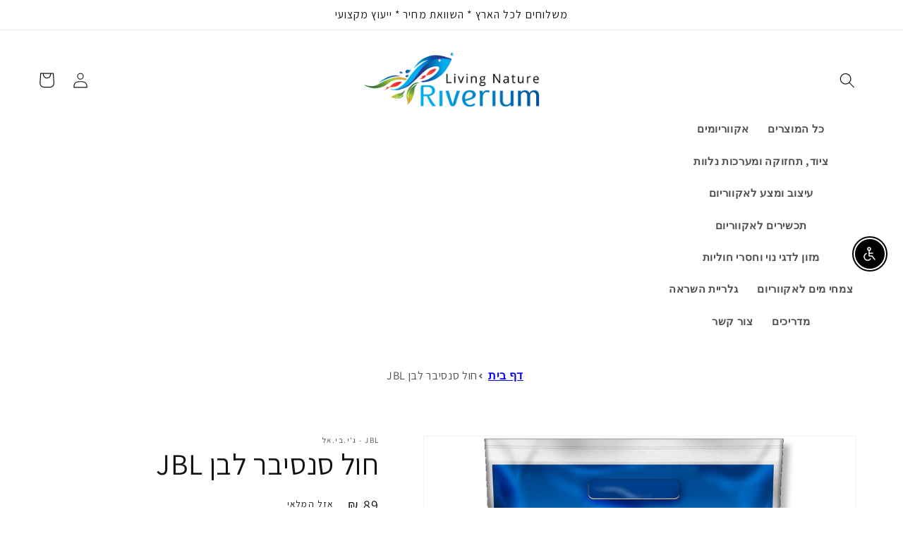

--- FILE ---
content_type: text/html; charset=utf-8
request_url: https://riverium.co.il/he/products/%D7%A1%D7%A0%D7%A1%D7%99%D7%91%D7%A8-%D7%9C%D7%91%D7%9F-0-2-0-6%D7%9E%D7%9E-jbl
body_size: 44330
content:
<!doctype html><html class="no-js" lang="he"><head>
 
<script src="https://p.pixelinf.com/upixel2.js?ukey=62nts5kmvqe00000000000000gg6a0"></script>
<!-- Google Verification Tag - Start --><meta name="google-site-verification" content="KJcf2H4FDfU8ABBUAX8VU4kzW6K6G5t0IVolJteqTIA" /><!-- Google Verification Tag - End -->
  <!-- Added by AVADA Joy -->
  <script>
  window.AVADA_JOY = window.AVADA_JOY || {};
  window.AVADA_JOY.shopId = 'sC6zC3Taa3m9ipH5VG17';
  window.AVADA_JOY.status = true;
  window.AVADA_JOY.account_enabled = true;
  window.AVADA_JOY.login_url = "\/he\/account\/login";
  window.AVADA_JOY.register_url = "\/he\/account\/register";
  window.AVADA_JOY.customer = {
    id: null,
    email: null,
    first_name: null,
    last_name: null,
    point: null
  };
</script>
  <!-- /Added by AVADA Joy -->
  



    <meta charset="utf-8">
    <meta http-equiv="X-UA-Compatible" content="IE=edge">
    <meta name="viewport" content="width=device-width,initial-scale=1">
    <meta name="theme-color" content="">
    <link rel="canonical" href="https://riverium.co.il/he/products/%d7%a1%d7%a0%d7%a1%d7%99%d7%91%d7%a8-%d7%9c%d7%91%d7%9f-0-2-0-6%d7%9e%d7%9e-jbl">
    <link rel="preconnect" href="https://cdn.shopify.com" crossorigin>
    <link rel="preconnect" href="https://fonts.googleapis.com">
    <link rel="preconnect" href="https://fonts.gstatic.com" crossorigin>
    <link href="https://fonts.googleapis.com/css2?family=Assistant&display=swap" rel="stylesheet"><link rel="icon" type="image/png" href="//riverium.co.il/cdn/shop/files/logo_088e6665-eb88-4bfb-9fc4-0679e46153f6.png?crop=center&height=32&v=1674401000&width=32"><link rel="preconnect" href="https://fonts.shopifycdn.com" crossorigin><title>
      חול סנסיבר לבן JBL
 &ndash; RIVERIUM</title>

    
      <meta name="description" content="JBL Sansibar White מצע חול טבעי לבן ועדין לאקווריום  אידיאלי לדגים, חסרי חוליות וצמחים: אין שחרור של מזהמים לא רצויים למים  הגרגירים והצפיפות העדינים שלו מונעים פציעה של שוכני קרקעית ודגים שאוהבים לחפור ולנבור במצע מתאים לשימוש באקווריום מים מתוקים ומים מלוחים גודל גרגר 0.2 - 0.6 מ&quot;מ אופן שימוש: שטפו את המצע במי ברז כד">
    

    

<meta property="og:site_name" content="RIVERIUM">
<meta property="og:url" content="https://riverium.co.il/he/products/%d7%a1%d7%a0%d7%a1%d7%99%d7%91%d7%a8-%d7%9c%d7%91%d7%9f-0-2-0-6%d7%9e%d7%9e-jbl">
<meta property="og:title" content="חול סנסיבר לבן JBL">
<meta property="og:type" content="product">
<meta property="og:description" content="JBL Sansibar White מצע חול טבעי לבן ועדין לאקווריום  אידיאלי לדגים, חסרי חוליות וצמחים: אין שחרור של מזהמים לא רצויים למים  הגרגירים והצפיפות העדינים שלו מונעים פציעה של שוכני קרקעית ודגים שאוהבים לחפור ולנבור במצע מתאים לשימוש באקווריום מים מתוקים ומים מלוחים גודל גרגר 0.2 - 0.6 מ&quot;מ אופן שימוש: שטפו את המצע במי ברז כד"><meta property="og:image" content="http://riverium.co.il/cdn/shop/products/77326.png?v=1675251099">
  <meta property="og:image:secure_url" content="https://riverium.co.il/cdn/shop/products/77326.png?v=1675251099">
  <meta property="og:image:width" content="970">
  <meta property="og:image:height" content="970"><meta property="og:price:amount" content="89">
  <meta property="og:price:currency" content="ILS"><meta name="twitter:card" content="summary_large_image">
<meta name="twitter:title" content="חול סנסיבר לבן JBL">
<meta name="twitter:description" content="JBL Sansibar White מצע חול טבעי לבן ועדין לאקווריום  אידיאלי לדגים, חסרי חוליות וצמחים: אין שחרור של מזהמים לא רצויים למים  הגרגירים והצפיפות העדינים שלו מונעים פציעה של שוכני קרקעית ודגים שאוהבים לחפור ולנבור במצע מתאים לשימוש באקווריום מים מתוקים ומים מלוחים גודל גרגר 0.2 - 0.6 מ&quot;מ אופן שימוש: שטפו את המצע במי ברז כד">


    <script src="//riverium.co.il/cdn/shop/t/26/assets/global.js?v=149496944046504657681674054949" defer="defer"></script>
    



  <!-- Avada Email Marketing Script -->
 

<script>window.AVADA_EM_POPUP_CACHE = 1674563474739;window.AVADA_EM_PUSH_CACHE = 1674563474739</script>








        <script>
            const date = new Date();
            window.AVADA_EM = window.AVADA_EM || {};
            window.AVADA_EM.template = "product";
            window.AVADA_EM.shopId = 'X9FfOgNwlconOm15gcsD';
            window.AVADA_EM.disablePopupScript = true;
            window.AVADA_EM.disableTrackingScript = true;
            window.AVADA_EM.disablePushScript = true;
            const params = new URL(document.location).searchParams;
            if (params.get('_avde') && params.get('redirectUrl')) {
              window.location.replace(params.get('redirectUrl'));
            }
            window.AVADA_EM.isTrackingEnabled = true;
            window.AVADA_EM.cart = {"note":null,"attributes":{},"original_total_price":0,"total_price":0,"total_discount":0,"total_weight":0.0,"item_count":0,"items":[],"requires_shipping":false,"currency":"ILS","items_subtotal_price":0,"cart_level_discount_applications":[],"checkout_charge_amount":0};
        </script>
  <!-- /Avada Email Marketing Script -->

<script>window.performance && window.performance.mark && window.performance.mark('shopify.content_for_header.start');</script><meta name="google-site-verification" content="jSacu-k3KuuUZEfWbwxVZo-fwmyUqAEwVCUgRPcCj0w">
<meta name="google-site-verification" content="ehAvjZ-ERnoJQ43Ow9OLN6x3dqVqP3Z4g53aIggDpIk">
<meta name="facebook-domain-verification" content="nvvj6vl4ft2p3nhqrl3nmhlw2am5rf">
<meta id="shopify-digital-wallet" name="shopify-digital-wallet" content="/25075220533/digital_wallets/dialog">
<meta name="shopify-checkout-api-token" content="e38d1e63a32fa7b0f9de5f78ac6c6e42">
<meta id="in-context-paypal-metadata" data-shop-id="25075220533" data-venmo-supported="false" data-environment="production" data-locale="en_US" data-paypal-v4="true" data-currency="ILS">
<link rel="alternate" hreflang="x-default" href="https://riverium.co.il/products/%D7%A1%D7%A0%D7%A1%D7%99%D7%91%D7%A8-%D7%9C%D7%91%D7%9F-0-2-0-6%D7%9E%D7%9E-jbl">
<link rel="alternate" hreflang="en" href="https://riverium.co.il/products/%D7%A1%D7%A0%D7%A1%D7%99%D7%91%D7%A8-%D7%9C%D7%91%D7%9F-0-2-0-6%D7%9E%D7%9E-jbl">
<link rel="alternate" hreflang="he" href="https://riverium.co.il/he/products/%D7%A1%D7%A0%D7%A1%D7%99%D7%91%D7%A8-%D7%9C%D7%91%D7%9F-0-2-0-6%D7%9E%D7%9E-jbl">
<link rel="alternate" type="application/json+oembed" href="https://riverium.co.il/he/products/%d7%a1%d7%a0%d7%a1%d7%99%d7%91%d7%a8-%d7%9c%d7%91%d7%9f-0-2-0-6%d7%9e%d7%9e-jbl.oembed">
<script async="async" src="/checkouts/internal/preloads.js?locale=he-IL"></script>
<script id="shopify-features" type="application/json">{"accessToken":"e38d1e63a32fa7b0f9de5f78ac6c6e42","betas":["rich-media-storefront-analytics"],"domain":"riverium.co.il","predictiveSearch":true,"shopId":25075220533,"locale":"he"}</script>
<script>var Shopify = Shopify || {};
Shopify.shop = "as996599.myshopify.com";
Shopify.locale = "he";
Shopify.currency = {"active":"ILS","rate":"1.0"};
Shopify.country = "IL";
Shopify.theme = {"name":"Dawn","id":122280444006,"schema_name":"Dawn","schema_version":"7.0.1","theme_store_id":887,"role":"main"};
Shopify.theme.handle = "null";
Shopify.theme.style = {"id":null,"handle":null};
Shopify.cdnHost = "riverium.co.il/cdn";
Shopify.routes = Shopify.routes || {};
Shopify.routes.root = "/he/";</script>
<script type="module">!function(o){(o.Shopify=o.Shopify||{}).modules=!0}(window);</script>
<script>!function(o){function n(){var o=[];function n(){o.push(Array.prototype.slice.apply(arguments))}return n.q=o,n}var t=o.Shopify=o.Shopify||{};t.loadFeatures=n(),t.autoloadFeatures=n()}(window);</script>
<script id="shop-js-analytics" type="application/json">{"pageType":"product"}</script>
<script defer="defer" async type="module" src="//riverium.co.il/cdn/shopifycloud/shop-js/modules/v2/client.init-shop-cart-sync_BdyHc3Nr.en.esm.js"></script>
<script defer="defer" async type="module" src="//riverium.co.il/cdn/shopifycloud/shop-js/modules/v2/chunk.common_Daul8nwZ.esm.js"></script>
<script type="module">
  await import("//riverium.co.il/cdn/shopifycloud/shop-js/modules/v2/client.init-shop-cart-sync_BdyHc3Nr.en.esm.js");
await import("//riverium.co.il/cdn/shopifycloud/shop-js/modules/v2/chunk.common_Daul8nwZ.esm.js");

  window.Shopify.SignInWithShop?.initShopCartSync?.({"fedCMEnabled":true,"windoidEnabled":true});

</script>
<script>(function() {
  var isLoaded = false;
  function asyncLoad() {
    if (isLoaded) return;
    isLoaded = true;
    var urls = ["https:\/\/instafeed.nfcube.com\/cdn\/4dc8f07a51c94bbebe454b9c94e1a024.js?shop=as996599.myshopify.com","https:\/\/sdks.automizely.com\/conversions\/v1\/conversions.js?app_connection_id=dea0599eeb6b4b90b39c578df921c929\u0026mapped_org_id=b0b41b83baa0fa7a1b4cd2a45806566b_v1\u0026shop=as996599.myshopify.com"];
    for (var i = 0; i < urls.length; i++) {
      var s = document.createElement('script');
      s.type = 'text/javascript';
      s.async = true;
      s.src = urls[i];
      var x = document.getElementsByTagName('script')[0];
      x.parentNode.insertBefore(s, x);
    }
  };
  if(window.attachEvent) {
    window.attachEvent('onload', asyncLoad);
  } else {
    window.addEventListener('load', asyncLoad, false);
  }
})();</script>
<script id="__st">var __st={"a":25075220533,"offset":7200,"reqid":"bb9401fc-7c58-4bd0-937d-6eafa0ceed40-1768970216","pageurl":"riverium.co.il\/he\/products\/%D7%A1%D7%A0%D7%A1%D7%99%D7%91%D7%A8-%D7%9C%D7%91%D7%9F-0-2-0-6%D7%9E%D7%9E-jbl","u":"231481a4a56d","p":"product","rtyp":"product","rid":6846173479014};</script>
<script>window.ShopifyPaypalV4VisibilityTracking = true;</script>
<script id="captcha-bootstrap">!function(){'use strict';const t='contact',e='account',n='new_comment',o=[[t,t],['blogs',n],['comments',n],[t,'customer']],c=[[e,'customer_login'],[e,'guest_login'],[e,'recover_customer_password'],[e,'create_customer']],r=t=>t.map((([t,e])=>`form[action*='/${t}']:not([data-nocaptcha='true']) input[name='form_type'][value='${e}']`)).join(','),a=t=>()=>t?[...document.querySelectorAll(t)].map((t=>t.form)):[];function s(){const t=[...o],e=r(t);return a(e)}const i='password',u='form_key',d=['recaptcha-v3-token','g-recaptcha-response','h-captcha-response',i],f=()=>{try{return window.sessionStorage}catch{return}},m='__shopify_v',_=t=>t.elements[u];function p(t,e,n=!1){try{const o=window.sessionStorage,c=JSON.parse(o.getItem(e)),{data:r}=function(t){const{data:e,action:n}=t;return t[m]||n?{data:e,action:n}:{data:t,action:n}}(c);for(const[e,n]of Object.entries(r))t.elements[e]&&(t.elements[e].value=n);n&&o.removeItem(e)}catch(o){console.error('form repopulation failed',{error:o})}}const l='form_type',E='cptcha';function T(t){t.dataset[E]=!0}const w=window,h=w.document,L='Shopify',v='ce_forms',y='captcha';let A=!1;((t,e)=>{const n=(g='f06e6c50-85a8-45c8-87d0-21a2b65856fe',I='https://cdn.shopify.com/shopifycloud/storefront-forms-hcaptcha/ce_storefront_forms_captcha_hcaptcha.v1.5.2.iife.js',D={infoText:'Protected by hCaptcha',privacyText:'Privacy',termsText:'Terms'},(t,e,n)=>{const o=w[L][v],c=o.bindForm;if(c)return c(t,g,e,D).then(n);var r;o.q.push([[t,g,e,D],n]),r=I,A||(h.body.append(Object.assign(h.createElement('script'),{id:'captcha-provider',async:!0,src:r})),A=!0)});var g,I,D;w[L]=w[L]||{},w[L][v]=w[L][v]||{},w[L][v].q=[],w[L][y]=w[L][y]||{},w[L][y].protect=function(t,e){n(t,void 0,e),T(t)},Object.freeze(w[L][y]),function(t,e,n,w,h,L){const[v,y,A,g]=function(t,e,n){const i=e?o:[],u=t?c:[],d=[...i,...u],f=r(d),m=r(i),_=r(d.filter((([t,e])=>n.includes(e))));return[a(f),a(m),a(_),s()]}(w,h,L),I=t=>{const e=t.target;return e instanceof HTMLFormElement?e:e&&e.form},D=t=>v().includes(t);t.addEventListener('submit',(t=>{const e=I(t);if(!e)return;const n=D(e)&&!e.dataset.hcaptchaBound&&!e.dataset.recaptchaBound,o=_(e),c=g().includes(e)&&(!o||!o.value);(n||c)&&t.preventDefault(),c&&!n&&(function(t){try{if(!f())return;!function(t){const e=f();if(!e)return;const n=_(t);if(!n)return;const o=n.value;o&&e.removeItem(o)}(t);const e=Array.from(Array(32),(()=>Math.random().toString(36)[2])).join('');!function(t,e){_(t)||t.append(Object.assign(document.createElement('input'),{type:'hidden',name:u})),t.elements[u].value=e}(t,e),function(t,e){const n=f();if(!n)return;const o=[...t.querySelectorAll(`input[type='${i}']`)].map((({name:t})=>t)),c=[...d,...o],r={};for(const[a,s]of new FormData(t).entries())c.includes(a)||(r[a]=s);n.setItem(e,JSON.stringify({[m]:1,action:t.action,data:r}))}(t,e)}catch(e){console.error('failed to persist form',e)}}(e),e.submit())}));const S=(t,e)=>{t&&!t.dataset[E]&&(n(t,e.some((e=>e===t))),T(t))};for(const o of['focusin','change'])t.addEventListener(o,(t=>{const e=I(t);D(e)&&S(e,y())}));const B=e.get('form_key'),M=e.get(l),P=B&&M;t.addEventListener('DOMContentLoaded',(()=>{const t=y();if(P)for(const e of t)e.elements[l].value===M&&p(e,B);[...new Set([...A(),...v().filter((t=>'true'===t.dataset.shopifyCaptcha))])].forEach((e=>S(e,t)))}))}(h,new URLSearchParams(w.location.search),n,t,e,['guest_login'])})(!0,!0)}();</script>
<script integrity="sha256-4kQ18oKyAcykRKYeNunJcIwy7WH5gtpwJnB7kiuLZ1E=" data-source-attribution="shopify.loadfeatures" defer="defer" src="//riverium.co.il/cdn/shopifycloud/storefront/assets/storefront/load_feature-a0a9edcb.js" crossorigin="anonymous"></script>
<script data-source-attribution="shopify.dynamic_checkout.dynamic.init">var Shopify=Shopify||{};Shopify.PaymentButton=Shopify.PaymentButton||{isStorefrontPortableWallets:!0,init:function(){window.Shopify.PaymentButton.init=function(){};var t=document.createElement("script");t.src="https://riverium.co.il/cdn/shopifycloud/portable-wallets/latest/portable-wallets.he.js",t.type="module",document.head.appendChild(t)}};
</script>
<script data-source-attribution="shopify.dynamic_checkout.buyer_consent">
  function portableWalletsHideBuyerConsent(e){var t=document.getElementById("shopify-buyer-consent"),n=document.getElementById("shopify-subscription-policy-button");t&&n&&(t.classList.add("hidden"),t.setAttribute("aria-hidden","true"),n.removeEventListener("click",e))}function portableWalletsShowBuyerConsent(e){var t=document.getElementById("shopify-buyer-consent"),n=document.getElementById("shopify-subscription-policy-button");t&&n&&(t.classList.remove("hidden"),t.removeAttribute("aria-hidden"),n.addEventListener("click",e))}window.Shopify?.PaymentButton&&(window.Shopify.PaymentButton.hideBuyerConsent=portableWalletsHideBuyerConsent,window.Shopify.PaymentButton.showBuyerConsent=portableWalletsShowBuyerConsent);
</script>
<script>
  function portableWalletsCleanup(e){e&&e.src&&console.error("Failed to load portable wallets script "+e.src);var t=document.querySelectorAll("shopify-accelerated-checkout .shopify-payment-button__skeleton, shopify-accelerated-checkout-cart .wallet-cart-button__skeleton"),e=document.getElementById("shopify-buyer-consent");for(let e=0;e<t.length;e++)t[e].remove();e&&e.remove()}function portableWalletsNotLoadedAsModule(e){e instanceof ErrorEvent&&"string"==typeof e.message&&e.message.includes("import.meta")&&"string"==typeof e.filename&&e.filename.includes("portable-wallets")&&(window.removeEventListener("error",portableWalletsNotLoadedAsModule),window.Shopify.PaymentButton.failedToLoad=e,"loading"===document.readyState?document.addEventListener("DOMContentLoaded",window.Shopify.PaymentButton.init):window.Shopify.PaymentButton.init())}window.addEventListener("error",portableWalletsNotLoadedAsModule);
</script>

<script type="module" src="https://riverium.co.il/cdn/shopifycloud/portable-wallets/latest/portable-wallets.he.js" onError="portableWalletsCleanup(this)" crossorigin="anonymous"></script>
<script nomodule>
  document.addEventListener("DOMContentLoaded", portableWalletsCleanup);
</script>

<link id="shopify-accelerated-checkout-styles" rel="stylesheet" media="screen" href="https://riverium.co.il/cdn/shopifycloud/portable-wallets/latest/accelerated-checkout-backwards-compat.css" crossorigin="anonymous">
<style id="shopify-accelerated-checkout-cart">
        #shopify-buyer-consent {
  margin-top: 1em;
  display: inline-block;
  width: 100%;
}

#shopify-buyer-consent.hidden {
  display: none;
}

#shopify-subscription-policy-button {
  background: none;
  border: none;
  padding: 0;
  text-decoration: underline;
  font-size: inherit;
  cursor: pointer;
}

#shopify-subscription-policy-button::before {
  box-shadow: none;
}

      </style>
<script id="sections-script" data-sections="header,footer" defer="defer" src="//riverium.co.il/cdn/shop/t/26/compiled_assets/scripts.js?v=6625"></script>
<script>window.performance && window.performance.mark && window.performance.mark('shopify.content_for_header.end');</script>


    <style data-shopify>
      @font-face {
  font-family: Assistant;
  font-weight: 400;
  font-style: normal;
  font-display: swap;
  src: url("//riverium.co.il/cdn/fonts/assistant/assistant_n4.9120912a469cad1cc292572851508ca49d12e768.woff2") format("woff2"),
       url("//riverium.co.il/cdn/fonts/assistant/assistant_n4.6e9875ce64e0fefcd3f4446b7ec9036b3ddd2985.woff") format("woff");
}

      @font-face {
  font-family: Assistant;
  font-weight: 700;
  font-style: normal;
  font-display: swap;
  src: url("//riverium.co.il/cdn/fonts/assistant/assistant_n7.bf44452348ec8b8efa3aa3068825305886b1c83c.woff2") format("woff2"),
       url("//riverium.co.il/cdn/fonts/assistant/assistant_n7.0c887fee83f6b3bda822f1150b912c72da0f7b64.woff") format("woff");
}

      
      
      @font-face {
  font-family: Assistant;
  font-weight: 400;
  font-style: normal;
  font-display: swap;
  src: url("//riverium.co.il/cdn/fonts/assistant/assistant_n4.9120912a469cad1cc292572851508ca49d12e768.woff2") format("woff2"),
       url("//riverium.co.il/cdn/fonts/assistant/assistant_n4.6e9875ce64e0fefcd3f4446b7ec9036b3ddd2985.woff") format("woff");
}


      :root {
        --font-body-family: 'Assistant', sans-serif, sans-serif;
        --font-body-style: normal;
        --font-body-weight: 400;
        --font-body-weight-bold: 700;

        --font-heading-family: Assistant, sans-serif;
        --font-heading-style: normal;
        --font-heading-weight: 400;

        --font-body-scale: 1.1;
        --font-heading-scale: 0.9545454545454546;

        --color-base-text: 18, 18, 18;
        --color-shadow: 18, 18, 18;
        --color-base-background-1: 255, 255, 255;
        --color-base-background-2: 243, 243, 243;
        --color-base-solid-button-labels: 255, 255, 255;
        --color-base-outline-button-labels: 18, 18, 18;
        --color-base-accent-1: 8, 22, 70;
        --color-base-accent-2: 51, 79, 180;
        --payment-terms-background-color: #ffffff;

        --gradient-base-background-1: #ffffff;
        --gradient-base-background-2: #f3f3f3;
        --gradient-base-accent-1: #081646;
        --gradient-base-accent-2: #334fb4;

        --media-padding: px;
        --media-border-opacity: 0.05;
        --media-border-width: 1px;
        --media-radius: 0px;
        --media-shadow-opacity: 0.0;
        --media-shadow-horizontal-offset: 0px;
        --media-shadow-vertical-offset: 4px;
        --media-shadow-blur-radius: 5px;
        --media-shadow-visible: 0;

        --page-width: 120rem;
        --page-width-margin: 0rem;

        --product-card-image-padding: 0.0rem;
        --product-card-corner-radius: 0.0rem;
        --product-card-text-alignment: right;
        --product-card-border-width: 0.0rem;
        --product-card-border-opacity: 0.1;
        --product-card-shadow-opacity: 0.0;
        --product-card-shadow-visible: 0;
        --product-card-shadow-horizontal-offset: 0.0rem;
        --product-card-shadow-vertical-offset: 0.4rem;
        --product-card-shadow-blur-radius: 0.5rem;

        --collection-card-image-padding: 0.0rem;
        --collection-card-corner-radius: 0.0rem;
        --collection-card-text-alignment: left;
        --collection-card-border-width: 0.0rem;
        --collection-card-border-opacity: 0.1;
        --collection-card-shadow-opacity: 0.0;
        --collection-card-shadow-visible: 0;
        --collection-card-shadow-horizontal-offset: 0.0rem;
        --collection-card-shadow-vertical-offset: 0.4rem;
        --collection-card-shadow-blur-radius: 0.5rem;

        --blog-card-image-padding: 0.0rem;
        --blog-card-corner-radius: 0.0rem;
        --blog-card-text-alignment: left;
        --blog-card-border-width: 0.0rem;
        --blog-card-border-opacity: 0.1;
        --blog-card-shadow-opacity: 0.0;
        --blog-card-shadow-visible: 0;
        --blog-card-shadow-horizontal-offset: 0.0rem;
        --blog-card-shadow-vertical-offset: 0.4rem;
        --blog-card-shadow-blur-radius: 0.5rem;

        --badge-corner-radius: 4.0rem;

        --popup-border-width: 1px;
        --popup-border-opacity: 0.1;
        --popup-corner-radius: 0px;
        --popup-shadow-opacity: 0.0;
        --popup-shadow-horizontal-offset: 0px;
        --popup-shadow-vertical-offset: 4px;
        --popup-shadow-blur-radius: 5px;

        --drawer-border-width: 1px;
        --drawer-border-opacity: 0.1;
        --drawer-shadow-opacity: 0.0;
        --drawer-shadow-horizontal-offset: 0px;
        --drawer-shadow-vertical-offset: 4px;
        --drawer-shadow-blur-radius: 5px;

        --spacing-sections-desktop: 0px;
        --spacing-sections-mobile: 0px;

        --grid-desktop-vertical-spacing: 8px;
        --grid-desktop-horizontal-spacing: 4px;
        --grid-mobile-vertical-spacing: 4px;
        --grid-mobile-horizontal-spacing: 2px;

        --text-boxes-border-opacity: 0.1;
        --text-boxes-border-width: 0px;
        --text-boxes-radius: 0px;
        --text-boxes-shadow-opacity: 0.0;
        --text-boxes-shadow-visible: 0;
        --text-boxes-shadow-horizontal-offset: 0px;
        --text-boxes-shadow-vertical-offset: 4px;
        --text-boxes-shadow-blur-radius: 5px;

        --buttons-radius: 0px;
        --buttons-radius-outset: 0px;
        --buttons-border-width: 1px;
        --buttons-border-opacity: 1.0;
        --buttons-shadow-opacity: 0.0;
        --buttons-shadow-visible: 0;
        --buttons-shadow-horizontal-offset: 0px;
        --buttons-shadow-vertical-offset: 4px;
        --buttons-shadow-blur-radius: 5px;
        --buttons-border-offset: 0px;

        --inputs-radius: 0px;
        --inputs-border-width: 1px;
        --inputs-border-opacity: 0.55;
        --inputs-shadow-opacity: 0.0;
        --inputs-shadow-horizontal-offset: 0px;
        --inputs-margin-offset: 0px;
        --inputs-shadow-vertical-offset: 4px;
        --inputs-shadow-blur-radius: 5px;
        --inputs-radius-outset: 0px;

        --variant-pills-radius: 40px;
        --variant-pills-border-width: 1px;
        --variant-pills-border-opacity: 0.55;
        --variant-pills-shadow-opacity: 0.0;
        --variant-pills-shadow-horizontal-offset: 0px;
        --variant-pills-shadow-vertical-offset: 4px;
        --variant-pills-shadow-blur-radius: 5px;
      }

      *,
      *::before,
      *::after {
        box-sizing: inherit;
      }

      html {
        box-sizing: border-box;
        font-size: calc(var(--font-body-scale) * 62.5%);
        height: 100%;
      }

      body {
        display: grid;
        grid-template-rows: auto auto 1fr auto;
        grid-template-columns: 100%;
        min-height: 100%;
        margin: 0;
        font-size: 1.5rem;
        letter-spacing: 0.06rem;
        line-height: calc(1 + 0.8 / var(--font-body-scale));
        font-family: var(--font-body-family);
        font-style: var(--font-body-style);
        font-weight: var(--font-body-weight);
      }

      @media screen and (min-width: 750px) {
        body {
          font-size: 1.6rem;
        }
      }
    </style>

    <link href="//riverium.co.il/cdn/shop/t/26/assets/base.css?v=41645190527048001071675198504" rel="stylesheet" type="text/css" media="all" />
<link rel="preload" as="font" href="//riverium.co.il/cdn/fonts/assistant/assistant_n4.9120912a469cad1cc292572851508ca49d12e768.woff2" type="font/woff2" crossorigin><link rel="preload" as="font" href="//riverium.co.il/cdn/fonts/assistant/assistant_n4.9120912a469cad1cc292572851508ca49d12e768.woff2" type="font/woff2" crossorigin><link rel="stylesheet" href="//riverium.co.il/cdn/shop/t/26/assets/component-predictive-search.css?v=83512081251802922551674054948" media="print" onload="this.media='all'"><script>document.documentElement.className = document.documentElement.className.replace('no-js', 'js');
    if (Shopify.designMode) {
      document.documentElement.classList.add('shopify-design-mode');
    }
    </script>
  <meta name="google-site-verification" content="BGm5P0M3A4FGxmCofEQlSIYPrEmoeyfCMa-Xklsck6A" />
    

  <!-- BEGIN app block: shopify://apps/ecomposer-builder/blocks/app-embed/a0fc26e1-7741-4773-8b27-39389b4fb4a0 --><!-- DNS Prefetch & Preconnect -->
<link rel="preconnect" href="https://cdn.ecomposer.app" crossorigin>
<link rel="dns-prefetch" href="https://cdn.ecomposer.app">

<link rel="prefetch" href="https://cdn.ecomposer.app/vendors/css/ecom-swiper@11.css" as="style">
<link rel="prefetch" href="https://cdn.ecomposer.app/vendors/js/ecom-swiper@11.0.5.js" as="script">
<link rel="prefetch" href="https://cdn.ecomposer.app/vendors/js/ecom_modal.js" as="script">

<!-- Global CSS --><!-- Custom CSS & JS --><!-- Open Graph Meta Tags for Pages --><!-- Critical Inline Styles -->
<style class="ecom-theme-helper">.ecom-animation{opacity:0}.ecom-animation.animate,.ecom-animation.ecom-animated{opacity:1}.ecom-cart-popup{display:grid;position:fixed;inset:0;z-index:9999999;align-content:center;padding:5px;justify-content:center;align-items:center;justify-items:center}.ecom-cart-popup::before{content:' ';position:absolute;background:#e5e5e5b3;inset:0}.ecom-ajax-loading{cursor:not-allowed;pointer-events:none;opacity:.6}#ecom-toast{visibility:hidden;max-width:50px;height:60px;margin:auto;background-color:#333;color:#fff;text-align:center;border-radius:2px;position:fixed;z-index:1;left:0;right:0;bottom:30px;font-size:17px;display:grid;grid-template-columns:50px auto;align-items:center;justify-content:start;align-content:center;justify-items:start}#ecom-toast.ecom-toast-show{visibility:visible;animation:ecomFadein .5s,ecomExpand .5s .5s,ecomStay 3s 1s,ecomShrink .5s 4s,ecomFadeout .5s 4.5s}#ecom-toast #ecom-toast-icon{width:50px;height:100%;box-sizing:border-box;background-color:#111;color:#fff;padding:5px}#ecom-toast .ecom-toast-icon-svg{width:100%;height:100%;position:relative;vertical-align:middle;margin:auto;text-align:center}#ecom-toast #ecom-toast-desc{color:#fff;padding:16px;overflow:hidden;white-space:nowrap}@media(max-width:768px){#ecom-toast #ecom-toast-desc{white-space:normal;min-width:250px}#ecom-toast{height:auto;min-height:60px}}.ecom__column-full-height{height:100%}@keyframes ecomFadein{from{bottom:0;opacity:0}to{bottom:30px;opacity:1}}@keyframes ecomExpand{from{min-width:50px}to{min-width:var(--ecom-max-width)}}@keyframes ecomStay{from{min-width:var(--ecom-max-width)}to{min-width:var(--ecom-max-width)}}@keyframes ecomShrink{from{min-width:var(--ecom-max-width)}to{min-width:50px}}@keyframes ecomFadeout{from{bottom:30px;opacity:1}to{bottom:60px;opacity:0}}</style>


<!-- EComposer Config Script -->
<script id="ecom-theme-helpers" async>
window.EComposer=window.EComposer||{};(function(){if(!this.configs)this.configs={};this.configs.ajax_cart={enable:false};this.customer=false;this.proxy_path='/apps/ecomposer-visual-page-builder';
this.popupScriptUrl='https://cdn.shopify.com/extensions/019b200c-ceec-7ac9-af95-28c32fd62de8/ecomposer-94/assets/ecom_popup.js';
this.routes={domain:'https://riverium.co.il',root_url:'/he',collections_url:'/he/collections',all_products_collection_url:'/he/collections/all',cart_url:'/he/cart',cart_add_url:'/he/cart/add',cart_change_url:'/he/cart/change',cart_clear_url:'/he/cart/clear',cart_update_url:'/he/cart/update',product_recommendations_url:'/he/recommendations/products'};
this.queryParams={};
if(window.location.search.length){new URLSearchParams(window.location.search).forEach((value,key)=>{this.queryParams[key]=value})}
this.money_format="{{ amount_no_decimals }} ₪";
this.money_with_currency_format="{{ amount_no_decimals }} ₪";
this.currencyCodeEnabled=true;this.abTestingData = [];this.formatMoney=function(t,e){const r=this.currencyCodeEnabled?this.money_with_currency_format:this.money_format;function a(t,e){return void 0===t?e:t}function o(t,e,r,o){if(e=a(e,2),r=a(r,","),o=a(o,"."),isNaN(t)||null==t)return 0;var n=(t=(t/100).toFixed(e)).split(".");return n[0].replace(/(\d)(?=(\d\d\d)+(?!\d))/g,"$1"+r)+(n[1]?o+n[1]:"")}"string"==typeof t&&(t=t.replace(".",""));var n="",i=/\{\{\s*(\w+)\s*\}\}/,s=e||r;switch(s.match(i)[1]){case"amount":n=o(t,2);break;case"amount_no_decimals":n=o(t,0);break;case"amount_with_comma_separator":n=o(t,2,".",",");break;case"amount_with_space_separator":n=o(t,2," ",",");break;case"amount_with_period_and_space_separator":n=o(t,2," ",".");break;case"amount_no_decimals_with_comma_separator":n=o(t,0,".",",");break;case"amount_no_decimals_with_space_separator":n=o(t,0," ");break;case"amount_with_apostrophe_separator":n=o(t,2,"'",".")}return s.replace(i,n)};
this.resizeImage=function(t,e){try{if(!e||"original"==e||"full"==e||"master"==e)return t;if(-1!==t.indexOf("cdn.shopify.com")||-1!==t.indexOf("/cdn/shop/")){var r=t.match(/\.(jpg|jpeg|gif|png|bmp|bitmap|tiff|tif|webp)((\#[0-9a-z\-]+)?(\?v=.*)?)?$/gim);if(null==r)return null;var a=t.split(r[0]),o=r[0];return a[0]+"_"+e+o}}catch(r){return t}return t};
this.getProduct=function(t){if(!t)return!1;let e=("/"===this.routes.root_url?"":this.routes.root_url)+"/products/"+t+".js?shop="+Shopify.shop;return window.ECOM_LIVE&&(e="/shop/builder/ajax/ecom-proxy/products/"+t+"?shop="+Shopify.shop),window.fetch(e,{headers:{"Content-Type":"application/json"}}).then(t=>t.ok?t.json():false)};
const u=new URLSearchParams(window.location.search);if(u.has("ecom-redirect")){const r=u.get("ecom-redirect");if(r){let d;try{d=decodeURIComponent(r)}catch{return}d=d.trim().replace(/[\r\n\t]/g,"");if(d.length>2e3)return;const p=["javascript:","data:","vbscript:","file:","ftp:","mailto:","tel:","sms:","chrome:","chrome-extension:","moz-extension:","ms-browser-extension:"],l=d.toLowerCase();for(const o of p)if(l.includes(o))return;const x=[/<script/i,/<\/script/i,/javascript:/i,/vbscript:/i,/onload=/i,/onerror=/i,/onclick=/i,/onmouseover=/i,/onfocus=/i,/onblur=/i,/onsubmit=/i,/onchange=/i,/alert\s*\(/i,/confirm\s*\(/i,/prompt\s*\(/i,/document\./i,/window\./i,/eval\s*\(/i];for(const t of x)if(t.test(d))return;if(d.startsWith("/")&&!d.startsWith("//")){if(!/^[a-zA-Z0-9\-._~:/?#[\]@!$&'()*+,;=%]+$/.test(d))return;if(d.includes("../")||d.includes("./"))return;window.location.href=d;return}if(!d.includes("://")&&!d.startsWith("//")){if(!/^[a-zA-Z0-9\-._~:/?#[\]@!$&'()*+,;=%]+$/.test(d))return;if(d.includes("../")||d.includes("./"))return;window.location.href="/"+d;return}let n;try{n=new URL(d)}catch{return}if(!["http:","https:"].includes(n.protocol))return;if(n.port&&(parseInt(n.port)<1||parseInt(n.port)>65535))return;const a=[window.location.hostname];if(a.includes(n.hostname)&&(n.href===d||n.toString()===d))window.location.href=d}}
}).bind(window.EComposer)();
if(window.Shopify&&window.Shopify.designMode&&window.top&&window.top.opener){window.addEventListener("load",function(){window.top.opener.postMessage({action:"ecomposer:loaded"},"*")})}
</script>

<!-- Quickview Script -->
<script id="ecom-theme-quickview" async>
window.EComposer=window.EComposer||{};(function(){this.initQuickview=function(){var enable_qv=false;const qv_wrapper_script=document.querySelector('#ecom-quickview-template-html');if(!qv_wrapper_script)return;const ecom_quickview=document.createElement('div');ecom_quickview.classList.add('ecom-quickview');ecom_quickview.innerHTML=qv_wrapper_script.innerHTML;document.body.prepend(ecom_quickview);const qv_wrapper=ecom_quickview.querySelector('.ecom-quickview__wrapper');const ecomQuickview=function(e){let t=qv_wrapper.querySelector(".ecom-quickview__content-data");if(t){let i=document.createRange().createContextualFragment(e);t.innerHTML="",t.append(i),qv_wrapper.classList.add("ecom-open");let c=new CustomEvent("ecom:quickview:init",{detail:{wrapper:qv_wrapper}});document.dispatchEvent(c),setTimeout(function(){qv_wrapper.classList.add("ecom-display")},500),closeQuickview(t)}},closeQuickview=function(e){let t=qv_wrapper.querySelector(".ecom-quickview__close-btn"),i=qv_wrapper.querySelector(".ecom-quickview__content");function c(t){let o=t.target;do{if(o==i||o&&o.classList&&o.classList.contains("ecom-modal"))return;o=o.parentNode}while(o);o!=i&&(qv_wrapper.classList.add("ecom-remove"),qv_wrapper.classList.remove("ecom-open","ecom-display","ecom-remove"),setTimeout(function(){e.innerHTML=""},300),document.removeEventListener("click",c),document.removeEventListener("keydown",n))}function n(t){(t.isComposing||27===t.keyCode)&&(qv_wrapper.classList.add("ecom-remove"),qv_wrapper.classList.remove("ecom-open","ecom-display","ecom-remove"),setTimeout(function(){e.innerHTML=""},300),document.removeEventListener("keydown",n),document.removeEventListener("click",c))}t&&t.addEventListener("click",function(t){t.preventDefault(),document.removeEventListener("click",c),document.removeEventListener("keydown",n),qv_wrapper.classList.add("ecom-remove"),qv_wrapper.classList.remove("ecom-open","ecom-display","ecom-remove"),setTimeout(function(){e.innerHTML=""},300)}),document.addEventListener("click",c),document.addEventListener("keydown",n)};function quickViewHandler(e){e&&e.preventDefault();let t=this;t.classList&&t.classList.add("ecom-loading");let i=t.classList?t.getAttribute("href"):window.location.pathname;if(i){if(window.location.search.includes("ecom_template_id")){let c=new URLSearchParams(location.search);i=window.location.pathname+"?section_id="+c.get("ecom_template_id")}else i+=(i.includes("?")?"&":"?")+"section_id=ecom-default-template-quickview";fetch(i).then(function(e){return 200==e.status?e.text():window.document.querySelector("#admin-bar-iframe")?(404==e.status?alert("Please create Ecomposer quickview template first!"):alert("Have some problem with quickview!"),t.classList&&t.classList.remove("ecom-loading"),!1):void window.open(new URL(i).pathname,"_blank")}).then(function(e){e&&(ecomQuickview(e),setTimeout(function(){t.classList&&t.classList.remove("ecom-loading")},300))}).catch(function(e){})}}
if(window.location.search.includes('ecom_template_id')){setTimeout(quickViewHandler,1000)}
if(enable_qv){const qv_buttons=document.querySelectorAll('.ecom-product-quickview');if(qv_buttons.length>0){qv_buttons.forEach(function(button,index){button.addEventListener('click',quickViewHandler)})}}
}}).bind(window.EComposer)();
</script>

<!-- Quickview Template -->
<script type="text/template" id="ecom-quickview-template-html">
<div class="ecom-quickview__wrapper ecom-dn"><div class="ecom-quickview__container"><div class="ecom-quickview__content"><div class="ecom-quickview__content-inner"><div class="ecom-quickview__content-data"></div></div><span class="ecom-quickview__close-btn"><svg version="1.1" xmlns="http://www.w3.org/2000/svg" width="32" height="32" viewBox="0 0 32 32"><path d="M10.722 9.969l-0.754 0.754 5.278 5.278-5.253 5.253 0.754 0.754 5.253-5.253 5.253 5.253 0.754-0.754-5.253-5.253 5.278-5.278-0.754-0.754-5.278 5.278z" fill="#000000"></path></svg></span></div></div></div>
</script>

<!-- Quickview Styles -->
<style class="ecom-theme-quickview">.ecom-quickview .ecom-animation{opacity:1}.ecom-quickview__wrapper{opacity:0;display:none;pointer-events:none}.ecom-quickview__wrapper.ecom-open{position:fixed;top:0;left:0;right:0;bottom:0;display:block;pointer-events:auto;z-index:100000;outline:0!important;-webkit-backface-visibility:hidden;opacity:1;transition:all .1s}.ecom-quickview__container{text-align:center;position:absolute;width:100%;height:100%;left:0;top:0;padding:0 8px;box-sizing:border-box;opacity:0;background-color:rgba(0,0,0,.8);transition:opacity .1s}.ecom-quickview__container:before{content:"";display:inline-block;height:100%;vertical-align:middle}.ecom-quickview__wrapper.ecom-display .ecom-quickview__content{visibility:visible;opacity:1;transform:none}.ecom-quickview__content{position:relative;display:inline-block;opacity:0;visibility:hidden;transition:transform .1s,opacity .1s;transform:translateX(-100px)}.ecom-quickview__content-inner{position:relative;display:inline-block;vertical-align:middle;margin:0 auto;text-align:left;z-index:999;overflow-y:auto;max-height:80vh}.ecom-quickview__content-data>.shopify-section{margin:0 auto;max-width:980px;overflow:hidden;position:relative;background-color:#fff;opacity:0}.ecom-quickview__wrapper.ecom-display .ecom-quickview__content-data>.shopify-section{opacity:1;transform:none}.ecom-quickview__wrapper.ecom-display .ecom-quickview__container{opacity:1}.ecom-quickview__wrapper.ecom-remove #shopify-section-ecom-default-template-quickview{opacity:0;transform:translateX(100px)}.ecom-quickview__close-btn{position:fixed!important;top:0;right:0;transform:none;background-color:transparent;color:#000;opacity:0;width:40px;height:40px;transition:.25s;z-index:9999;stroke:#fff}.ecom-quickview__wrapper.ecom-display .ecom-quickview__close-btn{opacity:1}.ecom-quickview__close-btn:hover{cursor:pointer}@media screen and (max-width:1024px){.ecom-quickview__content{position:absolute;inset:0;margin:50px 15px;display:flex}.ecom-quickview__close-btn{right:0}}.ecom-toast-icon-info{display:none}.ecom-toast-error .ecom-toast-icon-info{display:inline!important}.ecom-toast-error .ecom-toast-icon-success{display:none!important}.ecom-toast-icon-success{fill:#fff;width:35px}</style>

<!-- Toast Template -->
<script type="text/template" id="ecom-template-html"><!-- BEGIN app snippet: ecom-toast --><div id="ecom-toast"><div id="ecom-toast-icon"><svg xmlns="http://www.w3.org/2000/svg" class="ecom-toast-icon-svg ecom-toast-icon-info" fill="none" viewBox="0 0 24 24" stroke="currentColor"><path stroke-linecap="round" stroke-linejoin="round" stroke-width="2" d="M13 16h-1v-4h-1m1-4h.01M21 12a9 9 0 11-18 0 9 9 0 0118 0z"/></svg>
<svg class="ecom-toast-icon-svg ecom-toast-icon-success" xmlns="http://www.w3.org/2000/svg" viewBox="0 0 512 512"><path d="M256 8C119 8 8 119 8 256s111 248 248 248 248-111 248-248S393 8 256 8zm0 48c110.5 0 200 89.5 200 200 0 110.5-89.5 200-200 200-110.5 0-200-89.5-200-200 0-110.5 89.5-200 200-200m140.2 130.3l-22.5-22.7c-4.7-4.7-12.3-4.7-17-.1L215.3 303.7l-59.8-60.3c-4.7-4.7-12.3-4.7-17-.1l-22.7 22.5c-4.7 4.7-4.7 12.3-.1 17l90.8 91.5c4.7 4.7 12.3 4.7 17 .1l172.6-171.2c4.7-4.7 4.7-12.3 .1-17z"/></svg>
</div><div id="ecom-toast-desc"></div></div><!-- END app snippet --></script><!-- END app block --><!-- BEGIN app block: shopify://apps/rtl-king-hebrew/blocks/RTL_KING/c6a36207-ea3b-4dca-b8f1-7fbb4f354da3 --><style>html{direction:rtl}.menu-drawer{transform:translateX(100%)!important;right:0;left:unset!important;border-right:0}.menu-opening .menu-drawer{transform:translateX(0)!important}.field__input,.customer .field input,.customer .field .form__message,.card--search .card__content,.cart-items th,.cart-items *.right,.customer ul,.customer tfoot td:first-of-type,.customer td:before,.login h3,.order .fulfillment,.addresses form>div,.addresses h2,.localization-form__select{text-align:right!important}.grid__item{padding-right:.5rem;padding-left:unset}@media screen and (min-width:750px){.grid__item{padding-right:1rem;margin-left:unset}}.grid--gapless .grid__item{padding-right:0;padding-left:unset}.field__label,.customer .field label{right:1.5rem;left:unset}.announcement-bar__link .icon-arrow{padding-right:1rem;padding-left:unset}blockquote{padding-left:unset;padding-right:1rem}.price--end{justify-content:flex-start!important}@media screen and (min-width:750px){blockquote,.slider--tablet.grid--peek .grid__item:first-of-type{padding-left:unset;padding-right:1.5rem}.slider--tablet.grid--peek .grid__item:last-of-type{padding-right:unset;padding-left:1.5rem}}.link-with-icon .icon{margin-left:unset;margin-right:1rem}@media screen and (min-width:990px){.header__heading-link{margin-left:unset;margin-right:-.75rem}.search-modal__close-button{position:initial;margin-left:unset;margin-right:.5rem}.header--middle-left .header__inline-menu{margin-left:unset;margin-right:0}}.header__inline-menu{margin-left:unset;margin-right:-1.2rem}.header--top-center .header__inline-menu,.header--top-center .header__heading-link{margin-left:unset;margin-right:0}.header__submenu .header__submenu .header__menu-item{padding-left:unset;padding-right:3rem}.media-icon svg{margin-left:unset;margin-right:.2rem;color:var(--color-foreground)}@media screen and (min-width:750px){.media-icon svg{margin-left:unset;margin-right:.4rem}}.card .icon-wrap{margin-left:unset;margin-right:.8rem}@media screen and (min-width:750px){.cart-items th+th,.cart-item>td+td{padding-left:unset!important;padding-right:4rem}.cart__footer>*+*{margin-left:unset;margin-right:4rem}.collection-hero__image-container{margin-left:unset;margin-right:3rem}.image-with-text__grid--reverse .image-with-text__content{margin-left:unset;margin-right:auto}.loading-overlay{left:unset;right:0}}@media screen and (min-width:990px){.cart-item .cart-item__quantity,.cart-items .cart-items__heading--wide{padding-left:unset;padding-right:10rem}.cart__footer>div:only-child{margin-left:unset;margin-right:auto}.image-with-text .grid{margin-left:unset;margin-right:0;margin-bottom:0}}.deferred-media__poster-button .icon-play{margin-left:unset;margin-right:.2rem}.list-payment{padding-left:unset;padding-right:0}.js menu-drawer>details>summary:before,.js menu-drawer>details[open]:not(.menu-opening)>summary:before{top:100%;left:unset;right:0}.no-js .menu-drawer__submenu .menu-drawer__submenu .menu-drawer__menu-item{padding-left:unset;padding-right:9rem}.js .menu-drawer__submenu{left:unset;right:0}.menu-drawer__account{margin-left:unset;margin-right:-1.2rem}.menu-drawer .list-social{margin-left:unset;margin-right:-1.25rem}.pickup-availability-variant>*+strong{margin-left:unset;margin-right:1rem}.product-form__input .form__label,.product--no-media .product__info-wrapper{padding-left:unset;padding-right:0}@media screen and (max-width:749px){.product__media-list{margin-left:unset;margin-right:-2.5rem}.product__media-list .product__media-item:first-of-type{padding-left:unset;padding-right:1.5rem}}@media screen and (min-width:750px) and (max-width:989px){.product__media-list .product__media-item:first-child{padding-left:unset;padding-right:0}}@media screen and (min-width:990px){.product-media-modal{left:unset;right:0}}.product-popup-modal{left:unset;right:0}@media screen and (min-width:750px){.rte ul{padding-left:unset;padding-right:2rem}}.slider-button--prev .icon{margin-left:unset;margin-right:-.2rem;transform:rotate(270deg) translateX(-.15rem)}.totals>*+*{margin-left:unset;margin-right:2rem}.customer ul{padding-left:unset;padding-right:4.4rem}@media screen and (min-width:750px){.customer th:first-of-type,.customer td:first-of-type{padding-left:unset;padding-right:2.2rem}}.customer thead:after,.customer tfoot:before{left:unset;right:0}.customer .pagination li:first-of-type svg{margin-left:unset;margin-right:-.2rem;transform:rotate(90deg)}@media only screen and (min-width:750px){.activate button[name=\\\\\\\"decline\\\\\\\"]{margin-left:unset;margin-right:1rem}}.order tbody ul{padding-left:unset;padding-right:0}.order dd{margin-left:unset;margin-right:0;line-height:1.3}.addresses ul{list-style:none;padding-left:unset;padding-right:0;text-align:center}.addresses input[type=\\\\\\\"checkbox\\\\\\\"]{margin-top:2rem;margin-left:unset;margin-right:0}.article-template__social-sharing .social-sharing{margin-left:unset;margin-right:-1.3rem}@media screen and (min-width:750px){.blog__posts .article+.article{margin-left:unset;margin-right:1rem}}@media screen and (max-width:749px){.blog__post.article{padding-left:unset;padding-right:.5rem}.footer .grid{margin-left:unset;margin-right:0}noscript .localization-form__select{padding-left:unset;padding-right:0}}@media screen and (min-width:750px){.footer__content-top .grid{margin-left:unset;margin-right:-3rem}.footer__content-top .grid__item{padding-left:unset;padding-right:3rem}}.footer-block__newsletter .newsletter-form__button.button{margin-left:unset;margin-right:1.4rem}noscript .localization-form__select{padding-left:unset;padding-right:0}.localization-selector+.disclosure__list{margin-left:unset;margin-right:1rem}.banner__media{left:unset;right:auto}.banner__media-half+.banner__media-half{left:0;right:auto}.banner__media .placeholder-svg{left:unset;right:0}.product__media-wrapper,.product__info-wrapper{padding-left:unset;padding-right:0}@media screen and (min-width:750px){.product__info-wrapper{padding-left:unset;padding-right:5rem}}@media screen and (min-width:990px){.product:not(.product--no-media) .product__info-wrapper{padding-left:unset!important;padding-right:4rem}}@media screen and (max-width:749px){.multicolumn-list.slider .multicolumn-list__item+.multicolumn-list__item{padding-left:unset;padding-right:.5rem}}.background-none .slider .multicolumn-card__info{padding-left:unset;padding-right:.5rem}.background-none .slider .multicolumn-card__image-wrapper+.multicolumn-card__info{padding-left:unset;padding-right:1.5rem}@media only screen and (min-width:750px){.password-button{margin-left:unset;margin-right:2rem}}@media screen and (min-width:750px){.collection-filters>*+*{margin-left:unset;margin-right:2rem}}.collection-filters__item button{padding:1.4rem 2.6rem;margin-left:unset;margin-right:1rem}.facets__wrapper{margin-left:unset;margin-right:-.5rem}.facets__reset{margin-left:unset;margin-right:auto}.active-facets{margin-left:unset;margin-right:-1rem}.facets__display{right:-.1rem;left:unset}.facet-checkbox .icon-checkmark{right:2.25rem;left:unset}.active-facets__button svg{margin-left:unset;margin-right:.6rem}.facet-checkbox>svg{background-color:var(--color-background);margin-left:1.2rem;margin-right:unset}.facets__price .field{align-items:center;flex-direction:row-reverse}.count-bubble{margin-left:unset;margin-right:.7rem}.mobile-facets__wrapper{margin-left:unset;margin-right:0}.mobile-facets__inner{margin-left:unset!important;margin-right:auto}.mobile-facets__open>*+*,.mobile-facets__close svg{margin-left:unset;margin-right:1rem}.mobile-facets__summary svg{width:1.8rem;margin-left:unset;margin-right:auto}.js .mobile-facets__submenu{left:unset;right:0}.mobile-facets__arrow,.mobile-facets__summary .icon-caret{margin-left:unset;margin-right:auto}.mobile-facets__footer>*+*{margin-left:unset;margin-right:1rem}header-drawer{margin-left:unset;margin-right:-1.2rem}.mobile-facets__label{padding:1.5rem 4.5rem 1.5rem 0!important}.field__button{left:0;right:unset!important}.totals>*+*{margin-right:2rem!important;margin-left:unset!important}@media(min-width:750px){.totals{justify-content:flex-start!important}}.cart-notification{left:0!important;right:unset!important}.cart-notification__heading .icon-checkmark{margin-left:1rem!important;margin-right:unset!important}.cart-notification-product__image{margin-left:1.5rem!important;margin-right:unset!important}svg.icon.icon-arrow{transform:rotate(180deg)}.mobile-facets__close-button svg.icon.icon-arrow{transform:rotate(0)}.mobile-facets__close-button .icon-arrow{margin-left:1rem!important;margin-right:unset!important}.mobile-facets__label .icon-checkmark{right:4.8rem;left:unset}.mobile-facets__label>svg{margin-left:1.2rem;margin-right:unset}.share-button__button .icon-share{margin-left:1rem;margin-right:unset!important}summary .icon-caret{left:.8rem!important;right:auto!important}.product__media-list.slider.slider--mobile,.slider-buttons{direction:ltr}.price dd{margin:0 0 0 1rem!important}.pagination__item--prev .icon{margin-left:-.2rem;margin-right:unset!important;transform:rotate(-270deg)!important}.pagination__item--next .icon{margin-right:-.2rem;margin-left:unset!important;transform:rotate(-90deg)!important}.multicolumn-list__item.center .media--adapt img{right:50%!important;transform:translateX(50%)!important}.facets__summary{padding:1.2rem 1.5rem 1.2rem 4rem!important}@media screen and (min-width:750px){.footer-block__details-content>li:not(:last-child){margin-left:1.5rem;margin-right:unset!important}}.header__icon--cart{margin-left:-1.2rem;margin-right:unset!important}.menu-drawer__account .icon-account{margin-left:1rem;margin-right:unset!important}.header__submenu .icon-caret{left:2rem!important}.menu-drawer__menu-item>.icon-arrow{left:2.5rem;right:unset!important}.menu-drawer__close-button svg.icon.icon-arrow{transform:rotate(0deg)!important;margin-right:unset!important;margin-left:1rem}.facets__summary .icon-caret{left:1.5rem!important;right:auto!important}.card-information__text{padding-left:1.2rem;padding-right:unset!important}.price .price-item{margin:0 0 1rem 0!important}.footer-block__heading{text-align:right}\\\\r\\\\n.mobile-facets__arrow,.mobile-facets__summary .icon-caret{margin-right:auto!important;margin-left:unset!important}.mobile-facets__sort .select .icon-caret,.facet-filters__sort+.icon-caret{left:0;right:unset!important}@media screen and (min-width:990px){.active-facets__button{margin-right:unset!important;margin-left:1.5rem}}.slider-counter.caption{display:none}.accordion .icon-accordion{margin-right:unset!important;margin-left:10px}.image-with-text__text-item.grid__item{justify-content:flex-start!important}@media screen and (min-width:750px){.image-with-text__grid--reverse{flex-direction:row!important}}span.mobile-facets__close.mobile-facets__close--no-js{left:1rem;right:unset!important}.search__input.field__input{padding-left:5rem;padding-right:unset!important}@media screen and (min-width:750px){.image-with-text.collapse-borders:not(.image-with-text--overlap) .grid:not(.image-with-text__grid--reverse) .image-with-text__content{border-left:3px solid!important}}.grid__item.product__media-wrapper{padding-left:20px}.password-link svg{margin-left:1rem;margin-right:unset!important}.password-modal details.modal .modal__toggle-open{flex-direction:row-reverse}.header__menu-item .icon-caret{left:.8rem!important}summary.list-menu__item{padding-left:2.7rem!important;padding-right:unset!important}.facet-filters__sort{padding-left:1.75rem!important;padding-right:unset!important}</style> 
<style></style> 
<style></style> 

<!-- END app block --><script src="https://cdn.shopify.com/extensions/019b200c-ceec-7ac9-af95-28c32fd62de8/ecomposer-94/assets/ecom.js" type="text/javascript" defer="defer"></script>
<script src="https://cdn.shopify.com/extensions/c30e4ac6-345d-4593-9831-70a50aedb130/codeinspire-accessibility-tool-13/assets/sa-widget.js" type="text/javascript" defer="defer"></script>
<link href="https://monorail-edge.shopifysvc.com" rel="dns-prefetch">
<script>(function(){if ("sendBeacon" in navigator && "performance" in window) {try {var session_token_from_headers = performance.getEntriesByType('navigation')[0].serverTiming.find(x => x.name == '_s').description;} catch {var session_token_from_headers = undefined;}var session_cookie_matches = document.cookie.match(/_shopify_s=([^;]*)/);var session_token_from_cookie = session_cookie_matches && session_cookie_matches.length === 2 ? session_cookie_matches[1] : "";var session_token = session_token_from_headers || session_token_from_cookie || "";function handle_abandonment_event(e) {var entries = performance.getEntries().filter(function(entry) {return /monorail-edge.shopifysvc.com/.test(entry.name);});if (!window.abandonment_tracked && entries.length === 0) {window.abandonment_tracked = true;var currentMs = Date.now();var navigation_start = performance.timing.navigationStart;var payload = {shop_id: 25075220533,url: window.location.href,navigation_start,duration: currentMs - navigation_start,session_token,page_type: "product"};window.navigator.sendBeacon("https://monorail-edge.shopifysvc.com/v1/produce", JSON.stringify({schema_id: "online_store_buyer_site_abandonment/1.1",payload: payload,metadata: {event_created_at_ms: currentMs,event_sent_at_ms: currentMs}}));}}window.addEventListener('pagehide', handle_abandonment_event);}}());</script>
<script id="web-pixels-manager-setup">(function e(e,d,r,n,o){if(void 0===o&&(o={}),!Boolean(null===(a=null===(i=window.Shopify)||void 0===i?void 0:i.analytics)||void 0===a?void 0:a.replayQueue)){var i,a;window.Shopify=window.Shopify||{};var t=window.Shopify;t.analytics=t.analytics||{};var s=t.analytics;s.replayQueue=[],s.publish=function(e,d,r){return s.replayQueue.push([e,d,r]),!0};try{self.performance.mark("wpm:start")}catch(e){}var l=function(){var e={modern:/Edge?\/(1{2}[4-9]|1[2-9]\d|[2-9]\d{2}|\d{4,})\.\d+(\.\d+|)|Firefox\/(1{2}[4-9]|1[2-9]\d|[2-9]\d{2}|\d{4,})\.\d+(\.\d+|)|Chrom(ium|e)\/(9{2}|\d{3,})\.\d+(\.\d+|)|(Maci|X1{2}).+ Version\/(15\.\d+|(1[6-9]|[2-9]\d|\d{3,})\.\d+)([,.]\d+|)( \(\w+\)|)( Mobile\/\w+|) Safari\/|Chrome.+OPR\/(9{2}|\d{3,})\.\d+\.\d+|(CPU[ +]OS|iPhone[ +]OS|CPU[ +]iPhone|CPU IPhone OS|CPU iPad OS)[ +]+(15[._]\d+|(1[6-9]|[2-9]\d|\d{3,})[._]\d+)([._]\d+|)|Android:?[ /-](13[3-9]|1[4-9]\d|[2-9]\d{2}|\d{4,})(\.\d+|)(\.\d+|)|Android.+Firefox\/(13[5-9]|1[4-9]\d|[2-9]\d{2}|\d{4,})\.\d+(\.\d+|)|Android.+Chrom(ium|e)\/(13[3-9]|1[4-9]\d|[2-9]\d{2}|\d{4,})\.\d+(\.\d+|)|SamsungBrowser\/([2-9]\d|\d{3,})\.\d+/,legacy:/Edge?\/(1[6-9]|[2-9]\d|\d{3,})\.\d+(\.\d+|)|Firefox\/(5[4-9]|[6-9]\d|\d{3,})\.\d+(\.\d+|)|Chrom(ium|e)\/(5[1-9]|[6-9]\d|\d{3,})\.\d+(\.\d+|)([\d.]+$|.*Safari\/(?![\d.]+ Edge\/[\d.]+$))|(Maci|X1{2}).+ Version\/(10\.\d+|(1[1-9]|[2-9]\d|\d{3,})\.\d+)([,.]\d+|)( \(\w+\)|)( Mobile\/\w+|) Safari\/|Chrome.+OPR\/(3[89]|[4-9]\d|\d{3,})\.\d+\.\d+|(CPU[ +]OS|iPhone[ +]OS|CPU[ +]iPhone|CPU IPhone OS|CPU iPad OS)[ +]+(10[._]\d+|(1[1-9]|[2-9]\d|\d{3,})[._]\d+)([._]\d+|)|Android:?[ /-](13[3-9]|1[4-9]\d|[2-9]\d{2}|\d{4,})(\.\d+|)(\.\d+|)|Mobile Safari.+OPR\/([89]\d|\d{3,})\.\d+\.\d+|Android.+Firefox\/(13[5-9]|1[4-9]\d|[2-9]\d{2}|\d{4,})\.\d+(\.\d+|)|Android.+Chrom(ium|e)\/(13[3-9]|1[4-9]\d|[2-9]\d{2}|\d{4,})\.\d+(\.\d+|)|Android.+(UC? ?Browser|UCWEB|U3)[ /]?(15\.([5-9]|\d{2,})|(1[6-9]|[2-9]\d|\d{3,})\.\d+)\.\d+|SamsungBrowser\/(5\.\d+|([6-9]|\d{2,})\.\d+)|Android.+MQ{2}Browser\/(14(\.(9|\d{2,})|)|(1[5-9]|[2-9]\d|\d{3,})(\.\d+|))(\.\d+|)|K[Aa][Ii]OS\/(3\.\d+|([4-9]|\d{2,})\.\d+)(\.\d+|)/},d=e.modern,r=e.legacy,n=navigator.userAgent;return n.match(d)?"modern":n.match(r)?"legacy":"unknown"}(),u="modern"===l?"modern":"legacy",c=(null!=n?n:{modern:"",legacy:""})[u],f=function(e){return[e.baseUrl,"/wpm","/b",e.hashVersion,"modern"===e.buildTarget?"m":"l",".js"].join("")}({baseUrl:d,hashVersion:r,buildTarget:u}),m=function(e){var d=e.version,r=e.bundleTarget,n=e.surface,o=e.pageUrl,i=e.monorailEndpoint;return{emit:function(e){var a=e.status,t=e.errorMsg,s=(new Date).getTime(),l=JSON.stringify({metadata:{event_sent_at_ms:s},events:[{schema_id:"web_pixels_manager_load/3.1",payload:{version:d,bundle_target:r,page_url:o,status:a,surface:n,error_msg:t},metadata:{event_created_at_ms:s}}]});if(!i)return console&&console.warn&&console.warn("[Web Pixels Manager] No Monorail endpoint provided, skipping logging."),!1;try{return self.navigator.sendBeacon.bind(self.navigator)(i,l)}catch(e){}var u=new XMLHttpRequest;try{return u.open("POST",i,!0),u.setRequestHeader("Content-Type","text/plain"),u.send(l),!0}catch(e){return console&&console.warn&&console.warn("[Web Pixels Manager] Got an unhandled error while logging to Monorail."),!1}}}}({version:r,bundleTarget:l,surface:e.surface,pageUrl:self.location.href,monorailEndpoint:e.monorailEndpoint});try{o.browserTarget=l,function(e){var d=e.src,r=e.async,n=void 0===r||r,o=e.onload,i=e.onerror,a=e.sri,t=e.scriptDataAttributes,s=void 0===t?{}:t,l=document.createElement("script"),u=document.querySelector("head"),c=document.querySelector("body");if(l.async=n,l.src=d,a&&(l.integrity=a,l.crossOrigin="anonymous"),s)for(var f in s)if(Object.prototype.hasOwnProperty.call(s,f))try{l.dataset[f]=s[f]}catch(e){}if(o&&l.addEventListener("load",o),i&&l.addEventListener("error",i),u)u.appendChild(l);else{if(!c)throw new Error("Did not find a head or body element to append the script");c.appendChild(l)}}({src:f,async:!0,onload:function(){if(!function(){var e,d;return Boolean(null===(d=null===(e=window.Shopify)||void 0===e?void 0:e.analytics)||void 0===d?void 0:d.initialized)}()){var d=window.webPixelsManager.init(e)||void 0;if(d){var r=window.Shopify.analytics;r.replayQueue.forEach((function(e){var r=e[0],n=e[1],o=e[2];d.publishCustomEvent(r,n,o)})),r.replayQueue=[],r.publish=d.publishCustomEvent,r.visitor=d.visitor,r.initialized=!0}}},onerror:function(){return m.emit({status:"failed",errorMsg:"".concat(f," has failed to load")})},sri:function(e){var d=/^sha384-[A-Za-z0-9+/=]+$/;return"string"==typeof e&&d.test(e)}(c)?c:"",scriptDataAttributes:o}),m.emit({status:"loading"})}catch(e){m.emit({status:"failed",errorMsg:(null==e?void 0:e.message)||"Unknown error"})}}})({shopId: 25075220533,storefrontBaseUrl: "https://riverium.co.il",extensionsBaseUrl: "https://extensions.shopifycdn.com/cdn/shopifycloud/web-pixels-manager",monorailEndpoint: "https://monorail-edge.shopifysvc.com/unstable/produce_batch",surface: "storefront-renderer",enabledBetaFlags: ["2dca8a86"],webPixelsConfigList: [{"id":"790102118","configuration":"{\"hashed_organization_id\":\"b0b41b83baa0fa7a1b4cd2a45806566b_v1\",\"app_key\":\"as996599\",\"allow_collect_personal_data\":\"true\"}","eventPayloadVersion":"v1","runtimeContext":"STRICT","scriptVersion":"6f6660f15c595d517f203f6e1abcb171","type":"APP","apiClientId":2814809,"privacyPurposes":["ANALYTICS","MARKETING","SALE_OF_DATA"],"dataSharingAdjustments":{"protectedCustomerApprovalScopes":["read_customer_address","read_customer_email","read_customer_name","read_customer_personal_data","read_customer_phone"]}},{"id":"560922726","configuration":"{\"config\":\"{\\\"google_tag_ids\\\":[\\\"G-9736G19E7T\\\",\\\"AW-11033522003\\\",\\\"GT-NSLFBCLC\\\"],\\\"target_country\\\":\\\"IL\\\",\\\"gtag_events\\\":[{\\\"type\\\":\\\"begin_checkout\\\",\\\"action_label\\\":[\\\"G-9736G19E7T\\\",\\\"AW-11033522003\\\/UhMjCNG9jJwaENPemI0p\\\"]},{\\\"type\\\":\\\"search\\\",\\\"action_label\\\":[\\\"G-9736G19E7T\\\",\\\"AW-11033522003\\\/Do2MCMu9jJwaENPemI0p\\\"]},{\\\"type\\\":\\\"view_item\\\",\\\"action_label\\\":[\\\"G-9736G19E7T\\\",\\\"AW-11033522003\\\/WyrNCMi9jJwaENPemI0p\\\",\\\"MC-KW59MWG95B\\\"]},{\\\"type\\\":\\\"purchase\\\",\\\"action_label\\\":[\\\"G-9736G19E7T\\\",\\\"AW-11033522003\\\/jnIwCMq8jJwaENPemI0p\\\",\\\"MC-KW59MWG95B\\\"]},{\\\"type\\\":\\\"page_view\\\",\\\"action_label\\\":[\\\"G-9736G19E7T\\\",\\\"AW-11033522003\\\/PHRJCM28jJwaENPemI0p\\\",\\\"MC-KW59MWG95B\\\"]},{\\\"type\\\":\\\"add_payment_info\\\",\\\"action_label\\\":[\\\"G-9736G19E7T\\\",\\\"AW-11033522003\\\/4M8vCNS9jJwaENPemI0p\\\"]},{\\\"type\\\":\\\"add_to_cart\\\",\\\"action_label\\\":[\\\"G-9736G19E7T\\\",\\\"AW-11033522003\\\/lxEtCM69jJwaENPemI0p\\\"]}],\\\"enable_monitoring_mode\\\":false}\"}","eventPayloadVersion":"v1","runtimeContext":"OPEN","scriptVersion":"b2a88bafab3e21179ed38636efcd8a93","type":"APP","apiClientId":1780363,"privacyPurposes":[],"dataSharingAdjustments":{"protectedCustomerApprovalScopes":["read_customer_address","read_customer_email","read_customer_name","read_customer_personal_data","read_customer_phone"]}},{"id":"100827238","configuration":"{\"pixel_id\":\"631580884025253\",\"pixel_type\":\"facebook_pixel\",\"metaapp_system_user_token\":\"-\"}","eventPayloadVersion":"v1","runtimeContext":"OPEN","scriptVersion":"ca16bc87fe92b6042fbaa3acc2fbdaa6","type":"APP","apiClientId":2329312,"privacyPurposes":["ANALYTICS","MARKETING","SALE_OF_DATA"],"dataSharingAdjustments":{"protectedCustomerApprovalScopes":["read_customer_address","read_customer_email","read_customer_name","read_customer_personal_data","read_customer_phone"]}},{"id":"shopify-app-pixel","configuration":"{}","eventPayloadVersion":"v1","runtimeContext":"STRICT","scriptVersion":"0450","apiClientId":"shopify-pixel","type":"APP","privacyPurposes":["ANALYTICS","MARKETING"]},{"id":"shopify-custom-pixel","eventPayloadVersion":"v1","runtimeContext":"LAX","scriptVersion":"0450","apiClientId":"shopify-pixel","type":"CUSTOM","privacyPurposes":["ANALYTICS","MARKETING"]}],isMerchantRequest: false,initData: {"shop":{"name":"RIVERIUM","paymentSettings":{"currencyCode":"ILS"},"myshopifyDomain":"as996599.myshopify.com","countryCode":"IL","storefrontUrl":"https:\/\/riverium.co.il\/he"},"customer":null,"cart":null,"checkout":null,"productVariants":[{"price":{"amount":89.0,"currencyCode":"ILS"},"product":{"title":"חול סנסיבר לבן JBL","vendor":"JBL - ג'י.בי.אל","id":"6846173479014","untranslatedTitle":"חול סנסיבר לבן JBL","url":"\/he\/products\/%D7%A1%D7%A0%D7%A1%D7%99%D7%91%D7%A8-%D7%9C%D7%91%D7%9F-0-2-0-6%D7%9E%D7%9E-jbl","type":"מצע לאקווריום"},"id":"40026528350310","image":{"src":"\/\/riverium.co.il\/cdn\/shop\/products\/77326.png?v=1675251099"},"sku":"4014162670557","title":"5 ק\"ג","untranslatedTitle":"5 ק\"ג"},{"price":{"amount":169.0,"currencyCode":"ILS"},"product":{"title":"חול סנסיבר לבן JBL","vendor":"JBL - ג'י.בי.אל","id":"6846173479014","untranslatedTitle":"חול סנסיבר לבן JBL","url":"\/he\/products\/%D7%A1%D7%A0%D7%A1%D7%99%D7%91%D7%A8-%D7%9C%D7%91%D7%9F-0-2-0-6%D7%9E%D7%9E-jbl","type":"מצע לאקווריום"},"id":"40026528383078","image":{"src":"\/\/riverium.co.il\/cdn\/shop\/products\/77328.png?v=1675251099"},"sku":"4014162670564","title":"10 ק\"ג","untranslatedTitle":"10 ק\"ג"}],"purchasingCompany":null},},"https://riverium.co.il/cdn","fcfee988w5aeb613cpc8e4bc33m6693e112",{"modern":"","legacy":""},{"shopId":"25075220533","storefrontBaseUrl":"https:\/\/riverium.co.il","extensionBaseUrl":"https:\/\/extensions.shopifycdn.com\/cdn\/shopifycloud\/web-pixels-manager","surface":"storefront-renderer","enabledBetaFlags":"[\"2dca8a86\"]","isMerchantRequest":"false","hashVersion":"fcfee988w5aeb613cpc8e4bc33m6693e112","publish":"custom","events":"[[\"page_viewed\",{}],[\"product_viewed\",{\"productVariant\":{\"price\":{\"amount\":89.0,\"currencyCode\":\"ILS\"},\"product\":{\"title\":\"חול סנסיבר לבן JBL\",\"vendor\":\"JBL - ג'י.בי.אל\",\"id\":\"6846173479014\",\"untranslatedTitle\":\"חול סנסיבר לבן JBL\",\"url\":\"\/he\/products\/%D7%A1%D7%A0%D7%A1%D7%99%D7%91%D7%A8-%D7%9C%D7%91%D7%9F-0-2-0-6%D7%9E%D7%9E-jbl\",\"type\":\"מצע לאקווריום\"},\"id\":\"40026528350310\",\"image\":{\"src\":\"\/\/riverium.co.il\/cdn\/shop\/products\/77326.png?v=1675251099\"},\"sku\":\"4014162670557\",\"title\":\"5 ק\\\"ג\",\"untranslatedTitle\":\"5 ק\\\"ג\"}}]]"});</script><script>
  window.ShopifyAnalytics = window.ShopifyAnalytics || {};
  window.ShopifyAnalytics.meta = window.ShopifyAnalytics.meta || {};
  window.ShopifyAnalytics.meta.currency = 'ILS';
  var meta = {"product":{"id":6846173479014,"gid":"gid:\/\/shopify\/Product\/6846173479014","vendor":"JBL - ג'י.בי.אל","type":"מצע לאקווריום","handle":"סנסיבר-לבן-0-2-0-6ממ-jbl","variants":[{"id":40026528350310,"price":8900,"name":"חול סנסיבר לבן JBL - 5 ק\"ג","public_title":"5 ק\"ג","sku":"4014162670557"},{"id":40026528383078,"price":16900,"name":"חול סנסיבר לבן JBL - 10 ק\"ג","public_title":"10 ק\"ג","sku":"4014162670564"}],"remote":false},"page":{"pageType":"product","resourceType":"product","resourceId":6846173479014,"requestId":"bb9401fc-7c58-4bd0-937d-6eafa0ceed40-1768970216"}};
  for (var attr in meta) {
    window.ShopifyAnalytics.meta[attr] = meta[attr];
  }
</script>
<script class="analytics">
  (function () {
    var customDocumentWrite = function(content) {
      var jquery = null;

      if (window.jQuery) {
        jquery = window.jQuery;
      } else if (window.Checkout && window.Checkout.$) {
        jquery = window.Checkout.$;
      }

      if (jquery) {
        jquery('body').append(content);
      }
    };

    var hasLoggedConversion = function(token) {
      if (token) {
        return document.cookie.indexOf('loggedConversion=' + token) !== -1;
      }
      return false;
    }

    var setCookieIfConversion = function(token) {
      if (token) {
        var twoMonthsFromNow = new Date(Date.now());
        twoMonthsFromNow.setMonth(twoMonthsFromNow.getMonth() + 2);

        document.cookie = 'loggedConversion=' + token + '; expires=' + twoMonthsFromNow;
      }
    }

    var trekkie = window.ShopifyAnalytics.lib = window.trekkie = window.trekkie || [];
    if (trekkie.integrations) {
      return;
    }
    trekkie.methods = [
      'identify',
      'page',
      'ready',
      'track',
      'trackForm',
      'trackLink'
    ];
    trekkie.factory = function(method) {
      return function() {
        var args = Array.prototype.slice.call(arguments);
        args.unshift(method);
        trekkie.push(args);
        return trekkie;
      };
    };
    for (var i = 0; i < trekkie.methods.length; i++) {
      var key = trekkie.methods[i];
      trekkie[key] = trekkie.factory(key);
    }
    trekkie.load = function(config) {
      trekkie.config = config || {};
      trekkie.config.initialDocumentCookie = document.cookie;
      var first = document.getElementsByTagName('script')[0];
      var script = document.createElement('script');
      script.type = 'text/javascript';
      script.onerror = function(e) {
        var scriptFallback = document.createElement('script');
        scriptFallback.type = 'text/javascript';
        scriptFallback.onerror = function(error) {
                var Monorail = {
      produce: function produce(monorailDomain, schemaId, payload) {
        var currentMs = new Date().getTime();
        var event = {
          schema_id: schemaId,
          payload: payload,
          metadata: {
            event_created_at_ms: currentMs,
            event_sent_at_ms: currentMs
          }
        };
        return Monorail.sendRequest("https://" + monorailDomain + "/v1/produce", JSON.stringify(event));
      },
      sendRequest: function sendRequest(endpointUrl, payload) {
        // Try the sendBeacon API
        if (window && window.navigator && typeof window.navigator.sendBeacon === 'function' && typeof window.Blob === 'function' && !Monorail.isIos12()) {
          var blobData = new window.Blob([payload], {
            type: 'text/plain'
          });

          if (window.navigator.sendBeacon(endpointUrl, blobData)) {
            return true;
          } // sendBeacon was not successful

        } // XHR beacon

        var xhr = new XMLHttpRequest();

        try {
          xhr.open('POST', endpointUrl);
          xhr.setRequestHeader('Content-Type', 'text/plain');
          xhr.send(payload);
        } catch (e) {
          console.log(e);
        }

        return false;
      },
      isIos12: function isIos12() {
        return window.navigator.userAgent.lastIndexOf('iPhone; CPU iPhone OS 12_') !== -1 || window.navigator.userAgent.lastIndexOf('iPad; CPU OS 12_') !== -1;
      }
    };
    Monorail.produce('monorail-edge.shopifysvc.com',
      'trekkie_storefront_load_errors/1.1',
      {shop_id: 25075220533,
      theme_id: 122280444006,
      app_name: "storefront",
      context_url: window.location.href,
      source_url: "//riverium.co.il/cdn/s/trekkie.storefront.cd680fe47e6c39ca5d5df5f0a32d569bc48c0f27.min.js"});

        };
        scriptFallback.async = true;
        scriptFallback.src = '//riverium.co.il/cdn/s/trekkie.storefront.cd680fe47e6c39ca5d5df5f0a32d569bc48c0f27.min.js';
        first.parentNode.insertBefore(scriptFallback, first);
      };
      script.async = true;
      script.src = '//riverium.co.il/cdn/s/trekkie.storefront.cd680fe47e6c39ca5d5df5f0a32d569bc48c0f27.min.js';
      first.parentNode.insertBefore(script, first);
    };
    trekkie.load(
      {"Trekkie":{"appName":"storefront","development":false,"defaultAttributes":{"shopId":25075220533,"isMerchantRequest":null,"themeId":122280444006,"themeCityHash":"4978554121071571390","contentLanguage":"he","currency":"ILS","eventMetadataId":"1a9aa7e4-2743-42fe-921e-f186a245f010"},"isServerSideCookieWritingEnabled":true,"monorailRegion":"shop_domain","enabledBetaFlags":["65f19447"]},"Session Attribution":{},"S2S":{"facebookCapiEnabled":true,"source":"trekkie-storefront-renderer","apiClientId":580111}}
    );

    var loaded = false;
    trekkie.ready(function() {
      if (loaded) return;
      loaded = true;

      window.ShopifyAnalytics.lib = window.trekkie;

      var originalDocumentWrite = document.write;
      document.write = customDocumentWrite;
      try { window.ShopifyAnalytics.merchantGoogleAnalytics.call(this); } catch(error) {};
      document.write = originalDocumentWrite;

      window.ShopifyAnalytics.lib.page(null,{"pageType":"product","resourceType":"product","resourceId":6846173479014,"requestId":"bb9401fc-7c58-4bd0-937d-6eafa0ceed40-1768970216","shopifyEmitted":true});

      var match = window.location.pathname.match(/checkouts\/(.+)\/(thank_you|post_purchase)/)
      var token = match? match[1]: undefined;
      if (!hasLoggedConversion(token)) {
        setCookieIfConversion(token);
        window.ShopifyAnalytics.lib.track("Viewed Product",{"currency":"ILS","variantId":40026528350310,"productId":6846173479014,"productGid":"gid:\/\/shopify\/Product\/6846173479014","name":"חול סנסיבר לבן JBL - 5 ק\"ג","price":"89.00","sku":"4014162670557","brand":"JBL - ג'י.בי.אל","variant":"5 ק\"ג","category":"מצע לאקווריום","nonInteraction":true,"remote":false},undefined,undefined,{"shopifyEmitted":true});
      window.ShopifyAnalytics.lib.track("monorail:\/\/trekkie_storefront_viewed_product\/1.1",{"currency":"ILS","variantId":40026528350310,"productId":6846173479014,"productGid":"gid:\/\/shopify\/Product\/6846173479014","name":"חול סנסיבר לבן JBL - 5 ק\"ג","price":"89.00","sku":"4014162670557","brand":"JBL - ג'י.בי.אל","variant":"5 ק\"ג","category":"מצע לאקווריום","nonInteraction":true,"remote":false,"referer":"https:\/\/riverium.co.il\/he\/products\/%D7%A1%D7%A0%D7%A1%D7%99%D7%91%D7%A8-%D7%9C%D7%91%D7%9F-0-2-0-6%D7%9E%D7%9E-jbl"});
      }
    });


        var eventsListenerScript = document.createElement('script');
        eventsListenerScript.async = true;
        eventsListenerScript.src = "//riverium.co.il/cdn/shopifycloud/storefront/assets/shop_events_listener-3da45d37.js";
        document.getElementsByTagName('head')[0].appendChild(eventsListenerScript);

})();</script>
  <script>
  if (!window.ga || (window.ga && typeof window.ga !== 'function')) {
    window.ga = function ga() {
      (window.ga.q = window.ga.q || []).push(arguments);
      if (window.Shopify && window.Shopify.analytics && typeof window.Shopify.analytics.publish === 'function') {
        window.Shopify.analytics.publish("ga_stub_called", {}, {sendTo: "google_osp_migration"});
      }
      console.error("Shopify's Google Analytics stub called with:", Array.from(arguments), "\nSee https://help.shopify.com/manual/promoting-marketing/pixels/pixel-migration#google for more information.");
    };
    if (window.Shopify && window.Shopify.analytics && typeof window.Shopify.analytics.publish === 'function') {
      window.Shopify.analytics.publish("ga_stub_initialized", {}, {sendTo: "google_osp_migration"});
    }
  }
</script>
<script
  defer
  src="https://riverium.co.il/cdn/shopifycloud/perf-kit/shopify-perf-kit-3.0.4.min.js"
  data-application="storefront-renderer"
  data-shop-id="25075220533"
  data-render-region="gcp-us-central1"
  data-page-type="product"
  data-theme-instance-id="122280444006"
  data-theme-name="Dawn"
  data-theme-version="7.0.1"
  data-monorail-region="shop_domain"
  data-resource-timing-sampling-rate="10"
  data-shs="true"
  data-shs-beacon="true"
  data-shs-export-with-fetch="true"
  data-shs-logs-sample-rate="1"
  data-shs-beacon-endpoint="https://riverium.co.il/api/collect"
></script>
</head>
<body class="gradient">
    <a class="skip-to-content-link button visually-hidden" href="#MainContent">
      Skip to content
    </a><div id="shopify-section-announcement-bar" class="shopify-section"><div class="announcement-bar color-background-1 gradient" role="region" aria-label="Announcement" ><div class="page-width">
                <p class="announcement-bar__message center h5">
                  משלוחים לכל הארץ * השוואת מחיר * ייעוץ מקצועי
</p>
              </div></div>
</div>
    <div id="shopify-section-header" class="shopify-section section-header"><link rel="stylesheet" href="//riverium.co.il/cdn/shop/t/26/assets/component-list-menu.css?v=151968516119678728991674054949" media="print" onload="this.media='all'">
<link rel="stylesheet" href="//riverium.co.il/cdn/shop/t/26/assets/component-search.css?v=96455689198851321781674054947" media="print" onload="this.media='all'">
<link rel="stylesheet" href="//riverium.co.il/cdn/shop/t/26/assets/component-menu-drawer.css?v=182311192829367774911674054948" media="print" onload="this.media='all'">
<link rel="stylesheet" href="//riverium.co.il/cdn/shop/t/26/assets/component-cart-notification.css?v=183358051719344305851674054947" media="print" onload="this.media='all'">
<link rel="stylesheet" href="//riverium.co.il/cdn/shop/t/26/assets/component-cart-items.css?v=23917223812499722491674054951" media="print" onload="this.media='all'"><link rel="stylesheet" href="//riverium.co.il/cdn/shop/t/26/assets/component-price.css?v=65402837579211014041674054948" media="print" onload="this.media='all'">
  <link rel="stylesheet" href="//riverium.co.il/cdn/shop/t/26/assets/component-loading-overlay.css?v=167310470843593579841674054951" media="print" onload="this.media='all'"><link rel="stylesheet" href="//riverium.co.il/cdn/shop/t/26/assets/component-mega-menu.css?v=177496590996265276461674054951" media="print" onload="this.media='all'">
  <noscript><link href="//riverium.co.il/cdn/shop/t/26/assets/component-mega-menu.css?v=177496590996265276461674054951" rel="stylesheet" type="text/css" media="all" /></noscript><noscript><link href="//riverium.co.il/cdn/shop/t/26/assets/component-list-menu.css?v=151968516119678728991674054949" rel="stylesheet" type="text/css" media="all" /></noscript>
<noscript><link href="//riverium.co.il/cdn/shop/t/26/assets/component-search.css?v=96455689198851321781674054947" rel="stylesheet" type="text/css" media="all" /></noscript>
<noscript><link href="//riverium.co.il/cdn/shop/t/26/assets/component-menu-drawer.css?v=182311192829367774911674054948" rel="stylesheet" type="text/css" media="all" /></noscript>
<noscript><link href="//riverium.co.il/cdn/shop/t/26/assets/component-cart-notification.css?v=183358051719344305851674054947" rel="stylesheet" type="text/css" media="all" /></noscript>
<noscript><link href="//riverium.co.il/cdn/shop/t/26/assets/component-cart-items.css?v=23917223812499722491674054951" rel="stylesheet" type="text/css" media="all" /></noscript>

<style>
  header-drawer {
    justify-self: start;
    margin-left: -1.2rem;
  }
  li {
  font-weight: 600;
    font-size: 16px;
  }

  .old-header {
    display: none;
  }

  .header__heading-logo {
    max-width: 250px;
  }

  @media screen and (max-width: 1327px) {
  .new-header {
    display: none;
  }
  .old-header {
    display: block;
  }
    
}

  @media screen and (min-width: 990px) {
    header-drawer {
      display: none;
    }
    
  }

  .menu-drawer-container {
    display: flex;
  }

  .list-menu {
    list-style: none;
    padding: 0;
    margin: 0;
  }

  .list-menu--inline {
    display: inline-flex;
    flex-wrap: wrap;
  }

  summary.list-menu__item {
    padding-right: 2.7rem;
  }

  .list-menu__item {
    display: flex;
    align-items: center;
    line-height: calc(1 + 0.3 / var(--font-body-scale));
  }

  .list-menu__item--link {
    text-decoration: none;
    padding-bottom: 1rem;
    padding-top: 1rem;
    line-height: calc(1 + 0.8 / var(--font-body-scale));
  }

  @media screen and (min-width: 750px) {
    .list-menu__item--link {
      padding-bottom: 0.5rem;
      padding-top: 0.5rem;
    }
  }

  .new-header {
    margin: 0 auto;
    text-align: center;
  }
</style><style data-shopify>.header {
    padding-top: 12px;
    padding-bottom: 12px;
  }

  .section-header {
    margin-bottom: 0px;
  }

  @media screen and (min-width: 750px) {
    .section-header {
      margin-bottom: 0px;
    }
  }

  @media screen and (min-width: 990px) {
    .header {
      padding-top: 24px;
      padding-bottom: 24px;
    }
  }</style><script src="//riverium.co.il/cdn/shop/t/26/assets/details-disclosure.js?v=153497636716254413831674054950" defer="defer"></script>
<script src="//riverium.co.il/cdn/shop/t/26/assets/details-modal.js?v=4511761896672669691674054950" defer="defer"></script>
<script src="//riverium.co.il/cdn/shop/t/26/assets/cart-notification.js?v=160453272920806432391674054948" defer="defer"></script><svg xmlns="http://www.w3.org/2000/svg" class="hidden">
  <symbol id="icon-search" viewbox="0 0 18 19" fill="none">
    <path fill-rule="evenodd" clip-rule="evenodd" d="M11.03 11.68A5.784 5.784 0 112.85 3.5a5.784 5.784 0 018.18 8.18zm.26 1.12a6.78 6.78 0 11.72-.7l5.4 5.4a.5.5 0 11-.71.7l-5.41-5.4z" fill="currentColor"/>
  </symbol>

  <symbol id="icon-close" class="icon icon-close" fill="none" viewBox="0 0 18 17">
    <path d="M.865 15.978a.5.5 0 00.707.707l7.433-7.431 7.579 7.282a.501.501 0 00.846-.37.5.5 0 00-.153-.351L9.712 8.546l7.417-7.416a.5.5 0 10-.707-.708L8.991 7.853 1.413.573a.5.5 0 10-.693.72l7.563 7.268-7.418 7.417z" fill="currentColor">
  </symbol>
</svg>
<sticky-header class="header-wrapper color-background-1 gradient">
  <header class="header header--top-center header--mobile-center page-width header--has-menu"><header-drawer data-breakpoint="tablet">
        <details id="Details-menu-drawer-container" class="menu-drawer-container">
          <summary class="header__icon header__icon--menu header__icon--summary link focus-inset" aria-label="Menu">
            <span>
              <svg xmlns="http://www.w3.org/2000/svg" aria-hidden="true" focusable="false" role="presentation" class="icon icon-hamburger" fill="none" viewBox="0 0 18 16">
  <path d="M1 .5a.5.5 0 100 1h15.71a.5.5 0 000-1H1zM.5 8a.5.5 0 01.5-.5h15.71a.5.5 0 010 1H1A.5.5 0 01.5 8zm0 7a.5.5 0 01.5-.5h15.71a.5.5 0 010 1H1a.5.5 0 01-.5-.5z" fill="currentColor">
</svg>

              <svg xmlns="http://www.w3.org/2000/svg" aria-hidden="true" focusable="false" role="presentation" class="icon icon-close" fill="none" viewBox="0 0 18 17">
  <path d="M.865 15.978a.5.5 0 00.707.707l7.433-7.431 7.579 7.282a.501.501 0 00.846-.37.5.5 0 00-.153-.351L9.712 8.546l7.417-7.416a.5.5 0 10-.707-.708L8.991 7.853 1.413.573a.5.5 0 10-.693.72l7.563 7.268-7.418 7.417z" fill="currentColor">
</svg>

            </span>
          </summary>
          <div id="menu-drawer" class="gradient menu-drawer motion-reduce" tabindex="-1">
            <div class="menu-drawer__inner-container">
              <div class="menu-drawer__navigation-container">
                <nav class="menu-drawer__navigation">
                  <ul class="menu-drawer__menu has-submenu list-menu" role="list"><li><a href="/he/collections/%D7%9B%D7%9C-%D7%94%D7%9E%D7%95%D7%A6%D7%A8%D7%99%D7%9D" class="menu-drawer__menu-item list-menu__item link link--text focus-inset">
                            כל המוצרים
                          </a></li><li><a href="/he/collections/%D7%90%D7%A7%D7%95%D7%95%D7%A8%D7%99%D7%95%D7%9E%D7%99%D7%9D-1" class="menu-drawer__menu-item list-menu__item link link--text focus-inset">
                            אקווריומים
                          </a></li><li><a href="/he/collections/%D7%A6%D7%99%D7%95%D7%93-%D7%9E%D7%95%D7%A6%D7%A8%D7%99-%D7%AA%D7%97%D7%96%D7%95%D7%A7%D7%94-%D7%95%D7%9E%D7%A2%D7%A8%D7%9B%D7%95%D7%AA-%D7%A0%D7%9C%D7%95%D7%95%D7%AA" class="menu-drawer__menu-item list-menu__item link link--text focus-inset">
                            ציוד, תחזוקה ומערכות נלוות
                          </a></li><li><a href="/he/collections/%D7%A2%D7%99%D7%A6%D7%95%D7%91-%D7%95%D7%9E%D7%A6%D7%A2" class="menu-drawer__menu-item list-menu__item link link--text focus-inset">
                            עיצוב ומצע לאקווריום
                          </a></li><li><a href="/he/collections/%D7%90%D7%A7%D7%95%D7%95%D7%A8%D7%99%D7%95%D7%9E%D7%99%D7%9D" class="menu-drawer__menu-item list-menu__item link link--text focus-inset">
                            תכשירים לאקווריום
                          </a></li><li><a href="/he/collections/%D7%9E%D7%96%D7%95%D7%9F-%D7%9C%D7%93%D7%92%D7%99-%D7%A0%D7%95%D7%99-%D7%95%D7%97%D7%A1%D7%A8%D7%99-%D7%97%D7%95%D7%9C%D7%99%D7%95%D7%AA-1" class="menu-drawer__menu-item list-menu__item link link--text focus-inset">
                            מזון לדגי נוי וחסרי חוליות
                          </a></li><li><a href="/he/collections/%D7%A6%D7%9E%D7%97%D7%99-%D7%9E%D7%99%D7%9D-%D7%9C%D7%90%D7%A7%D7%95%D7%95%D7%A8%D7%99%D7%95%D7%9D" class="menu-drawer__menu-item list-menu__item link link--text focus-inset">
                            צמחי מים לאקווריום
                          </a></li><li><a href="/he/pages/gallery" class="menu-drawer__menu-item list-menu__item link link--text focus-inset">
                            גלריית השראה
                          </a></li><li><a href="/he/blogs/news" class="menu-drawer__menu-item list-menu__item link link--text focus-inset">
                            מדריכים
                          </a></li><li><a href="/he/pages/%D7%A6%D7%95%D7%A8-%D7%A7%D7%A9%D7%A8" class="menu-drawer__menu-item list-menu__item link link--text focus-inset">
                            צור קשר
                          </a></li></ul>
                </nav>
                <div class="menu-drawer__utility-links"><a href="/he/account/login" class="menu-drawer__account link focus-inset h5">
                       
         <svg xmlns="http://www.w3.org/2000/svg" aria-hidden="true" focusable="false" role="presentation" class="icon icon-account" fill="none" viewBox="0 0 18 19">
  <path fill-rule="evenodd" clip-rule="evenodd" d="M6 4.5a3 3 0 116 0 3 3 0 01-6 0zm3-4a4 4 0 100 8 4 4 0 000-8zm5.58 12.15c1.12.82 1.83 2.24 1.91 4.85H1.51c.08-2.6.79-4.03 1.9-4.85C4.66 11.75 6.5 11.5 9 11.5s4.35.26 5.58 1.15zM9 10.5c-2.5 0-4.65.24-6.17 1.35C1.27 12.98.5 14.93.5 18v.5h17V18c0-3.07-.77-5.02-2.33-6.15-1.52-1.1-3.67-1.35-6.17-1.35z" fill="currentColor">
</svg>

         
התחבר</a><ul class="list list-social list-unstyled" role="list"><li class="list-social__item">
                        <a href="https://www.facebook.com/farmlakes?mibextid=LQQJ4d" class="list-social__link link"><svg aria-hidden="true" focusable="false" role="presentation" class="icon icon-facebook" viewBox="0 0 18 18">
  <path fill="currentColor" d="M16.42.61c.27 0 .5.1.69.28.19.2.28.42.28.7v15.44c0 .27-.1.5-.28.69a.94.94 0 01-.7.28h-4.39v-6.7h2.25l.31-2.65h-2.56v-1.7c0-.4.1-.72.28-.93.18-.2.5-.32 1-.32h1.37V3.35c-.6-.06-1.27-.1-2.01-.1-1.01 0-1.83.3-2.45.9-.62.6-.93 1.44-.93 2.53v1.97H7.04v2.65h2.24V18H.98c-.28 0-.5-.1-.7-.28a.94.94 0 01-.28-.7V1.59c0-.27.1-.5.28-.69a.94.94 0 01.7-.28h15.44z">
</svg>
<span class="visually-hidden">Facebook</span>
                        </a>
                      </li><li class="list-social__item">
                        <a href="https://instagram.com/riverium_il?igshid=YmMyMTA2M2Y=" class="list-social__link link"><svg aria-hidden="true" focusable="false" role="presentation" class="icon icon-instagram" viewBox="0 0 18 18">
  <path fill="currentColor" d="M8.77 1.58c2.34 0 2.62.01 3.54.05.86.04 1.32.18 1.63.3.41.17.7.35 1.01.66.3.3.5.6.65 1 .12.32.27.78.3 1.64.05.92.06 1.2.06 3.54s-.01 2.62-.05 3.54a4.79 4.79 0 01-.3 1.63c-.17.41-.35.7-.66 1.01-.3.3-.6.5-1.01.66-.31.12-.77.26-1.63.3-.92.04-1.2.05-3.54.05s-2.62 0-3.55-.05a4.79 4.79 0 01-1.62-.3c-.42-.16-.7-.35-1.01-.66-.31-.3-.5-.6-.66-1a4.87 4.87 0 01-.3-1.64c-.04-.92-.05-1.2-.05-3.54s0-2.62.05-3.54c.04-.86.18-1.32.3-1.63.16-.41.35-.7.66-1.01.3-.3.6-.5 1-.65.32-.12.78-.27 1.63-.3.93-.05 1.2-.06 3.55-.06zm0-1.58C6.39 0 6.09.01 5.15.05c-.93.04-1.57.2-2.13.4-.57.23-1.06.54-1.55 1.02C1 1.96.7 2.45.46 3.02c-.22.56-.37 1.2-.4 2.13C0 6.1 0 6.4 0 8.77s.01 2.68.05 3.61c.04.94.2 1.57.4 2.13.23.58.54 1.07 1.02 1.56.49.48.98.78 1.55 1.01.56.22 1.2.37 2.13.4.94.05 1.24.06 3.62.06 2.39 0 2.68-.01 3.62-.05.93-.04 1.57-.2 2.13-.41a4.27 4.27 0 001.55-1.01c.49-.49.79-.98 1.01-1.56.22-.55.37-1.19.41-2.13.04-.93.05-1.23.05-3.61 0-2.39 0-2.68-.05-3.62a6.47 6.47 0 00-.4-2.13 4.27 4.27 0 00-1.02-1.55A4.35 4.35 0 0014.52.46a6.43 6.43 0 00-2.13-.41A69 69 0 008.77 0z"/>
  <path fill="currentColor" d="M8.8 4a4.5 4.5 0 100 9 4.5 4.5 0 000-9zm0 7.43a2.92 2.92 0 110-5.85 2.92 2.92 0 010 5.85zM13.43 5a1.05 1.05 0 100-2.1 1.05 1.05 0 000 2.1z">
</svg>
<span class="visually-hidden">Instagram</span>
                        </a>
                      </li></ul>
                </div>
              </div>
            </div>
          </div>
        </details>
      </header-drawer><details-modal class="header__search">
        <details>
          <summary class="header__icon header__icon--search header__icon--summary link focus-inset modal__toggle" aria-haspopup="dialog" aria-label="חיפוש">
            <span>
              <svg class="modal__toggle-open icon icon-search" aria-hidden="true" focusable="false" role="presentation">
                <use href="#icon-search">
              </svg>
              <svg class="modal__toggle-close icon icon-close" aria-hidden="true" focusable="false" role="presentation">
                <use href="#icon-close">
              </svg>
            </span>
          </summary>
          <div class="search-modal modal__content gradient" role="dialog" aria-modal="true" aria-label="חיפוש">
            <div class="modal-overlay"></div>
            <div class="search-modal__content search-modal__content-bottom" tabindex="-1"><predictive-search class="search-modal__form" data-loading-text="Loading..."><form action="/he/search" method="get" role="search" class="search search-modal__form">
                  <div class="field">
                    <input class="search__input field__input"
                      id="Search-In-Modal-1"
                      type="search"
                      name="q"
                      value=""
                      placeholder="חיפוש"role="combobox"
                        aria-expanded="false"
                        aria-owns="predictive-search-results-list"
                        aria-controls="predictive-search-results-list"
                        aria-haspopup="listbox"
                        aria-autocomplete="list"
                        autocorrect="off"
                        autocomplete="off"
                        autocapitalize="off"
                        spellcheck="false">
                    <label class="field__label" for="Search-In-Modal-1">חיפוש</label>
                    <input type="hidden" name="options[prefix]" value="last">
                    <button class="search__button field__button" aria-label="חיפוש">
                      <svg class="icon icon-search" aria-hidden="true" focusable="false" role="presentation">
                        <use href="#icon-search">
                      </svg>
                    </button>
                  </div><div class="predictive-search predictive-search--header" tabindex="-1" data-predictive-search>
                      <div class="predictive-search__loading-state">
                        <svg aria-hidden="true" focusable="false" role="presentation" class="spinner" viewBox="0 0 66 66" xmlns="http://www.w3.org/2000/svg">
                          <circle class="path" fill="none" stroke-width="6" cx="33" cy="33" r="30"></circle>
                        </svg>
                      </div>
                    </div>

                    <span class="predictive-search-status visually-hidden" role="status" aria-hidden="true"></span></form></predictive-search><button type="button" class="modal__close-button link link--text focus-inset" aria-label="Close">
                <svg class="icon icon-close" aria-hidden="true" focusable="false" role="presentation">
                  <use href="#icon-close">
                </svg>
              </button>
            </div>
          </div>
        </details>
      </details-modal><a href="/he" class="header__heading-link link link--text focus-inset"><img src="//riverium.co.il/cdn/shop/files/logo.png?v=1664537432" alt="RIVERIUM" srcset="//riverium.co.il/cdn/shop/files/logo.png?v=1664537432&amp;width=50 50w, //riverium.co.il/cdn/shop/files/logo.png?v=1664537432&amp;width=100 100w, //riverium.co.il/cdn/shop/files/logo.png?v=1664537432&amp;width=150 150w, //riverium.co.il/cdn/shop/files/logo.png?v=1664537432&amp;width=200 200w, //riverium.co.il/cdn/shop/files/logo.png?v=1664537432&amp;width=250 250w, //riverium.co.il/cdn/shop/files/logo.png?v=1664537432&amp;width=300 300w" width="250" height="76.66666666666667" class="header__heading-logo">
</a><div class="old-header"><nav class="header__inline-menu">
          <ul class="list-menu list-menu--inline" role="list"><li><a href="/he/collections/%D7%9B%D7%9C-%D7%94%D7%9E%D7%95%D7%A6%D7%A8%D7%99%D7%9D" class="header__menu-item list-menu__item link link--text focus-inset">
                    <span>כל המוצרים</span>
                  </a></li><li><a href="/he/collections/%D7%90%D7%A7%D7%95%D7%95%D7%A8%D7%99%D7%95%D7%9E%D7%99%D7%9D-1" class="header__menu-item list-menu__item link link--text focus-inset">
                    <span>אקווריומים</span>
                  </a></li><li><a href="/he/collections/%D7%A6%D7%99%D7%95%D7%93-%D7%9E%D7%95%D7%A6%D7%A8%D7%99-%D7%AA%D7%97%D7%96%D7%95%D7%A7%D7%94-%D7%95%D7%9E%D7%A2%D7%A8%D7%9B%D7%95%D7%AA-%D7%A0%D7%9C%D7%95%D7%95%D7%AA" class="header__menu-item list-menu__item link link--text focus-inset">
                    <span>ציוד, תחזוקה ומערכות נלוות</span>
                  </a></li><li><a href="/he/collections/%D7%A2%D7%99%D7%A6%D7%95%D7%91-%D7%95%D7%9E%D7%A6%D7%A2" class="header__menu-item list-menu__item link link--text focus-inset">
                    <span>עיצוב ומצע לאקווריום</span>
                  </a></li><li><a href="/he/collections/%D7%90%D7%A7%D7%95%D7%95%D7%A8%D7%99%D7%95%D7%9E%D7%99%D7%9D" class="header__menu-item list-menu__item link link--text focus-inset">
                    <span>תכשירים לאקווריום</span>
                  </a></li><li><a href="/he/collections/%D7%9E%D7%96%D7%95%D7%9F-%D7%9C%D7%93%D7%92%D7%99-%D7%A0%D7%95%D7%99-%D7%95%D7%97%D7%A1%D7%A8%D7%99-%D7%97%D7%95%D7%9C%D7%99%D7%95%D7%AA-1" class="header__menu-item list-menu__item link link--text focus-inset">
                    <span>מזון לדגי נוי וחסרי חוליות</span>
                  </a></li><li><a href="/he/collections/%D7%A6%D7%9E%D7%97%D7%99-%D7%9E%D7%99%D7%9D-%D7%9C%D7%90%D7%A7%D7%95%D7%95%D7%A8%D7%99%D7%95%D7%9D" class="header__menu-item list-menu__item link link--text focus-inset">
                    <span>צמחי מים לאקווריום</span>
                  </a></li><li><a href="/he/pages/gallery" class="header__menu-item list-menu__item link link--text focus-inset">
                    <span>גלריית השראה</span>
                  </a></li><li><a href="/he/blogs/news" class="header__menu-item list-menu__item link link--text focus-inset">
                    <span>מדריכים</span>
                  </a></li><li><a href="/he/pages/%D7%A6%D7%95%D7%A8-%D7%A7%D7%A9%D7%A8" class="header__menu-item list-menu__item link link--text focus-inset">
                    <span>צור קשר</span>
                  </a></li></ul>
        </nav></div><div class="header__icons">
      <details-modal class="header__search">
        <details>
          <summary class="header__icon header__icon--search header__icon--summary link focus-inset modal__toggle" aria-haspopup="dialog" aria-label="חיפוש">
            <span>
              <svg class="modal__toggle-open icon icon-search" aria-hidden="true" focusable="false" role="presentation">
                <use href="#icon-search">
              </svg>
              <svg class="modal__toggle-close icon icon-close" aria-hidden="true" focusable="false" role="presentation">
                <use href="#icon-close">
              </svg>
            </span>
          </summary>
          <div class="search-modal modal__content gradient" role="dialog" aria-modal="true" aria-label="חיפוש">
            <div class="modal-overlay"></div>
            <div class="search-modal__content search-modal__content-bottom" tabindex="-1"><predictive-search class="search-modal__form" data-loading-text="Loading..."><form action="/he/search" method="get" role="search" class="search search-modal__form">
                  <div class="field">
                    <input class="search__input field__input"
                      id="Search-In-Modal"
                      type="search"
                      name="q"
                      value=""
                      placeholder="חיפוש"role="combobox"
                        aria-expanded="false"
                        aria-owns="predictive-search-results-list"
                        aria-controls="predictive-search-results-list"
                        aria-haspopup="listbox"
                        aria-autocomplete="list"
                        autocorrect="off"
                        autocomplete="off"
                        autocapitalize="off"
                        spellcheck="false">
                    <label class="field__label" for="Search-In-Modal">חיפוש</label>
                    <input type="hidden" name="options[prefix]" value="last">
                    <button class="search__button field__button" aria-label="חיפוש">
                      <svg class="icon icon-search" aria-hidden="true" focusable="false" role="presentation">
                        <use href="#icon-search">
                      </svg>
                    </button>
                  </div><div class="predictive-search predictive-search--header" tabindex="-1" data-predictive-search>
                      <div class="predictive-search__loading-state">
                        <svg aria-hidden="true" focusable="false" role="presentation" class="spinner" viewBox="0 0 66 66" xmlns="http://www.w3.org/2000/svg">
                          <circle class="path" fill="none" stroke-width="6" cx="33" cy="33" r="30"></circle>
                        </svg>
                      </div>
                    </div>

                    <span class="predictive-search-status visually-hidden" role="status" aria-hidden="true"></span></form></predictive-search><button type="button" class="search-modal__close-button modal__close-button link link--text focus-inset" aria-label="Close">
                <svg class="icon icon-close" aria-hidden="true" focusable="false" role="presentation">
                  <use href="#icon-close">
                </svg>
              </button>
            </div>
          </div>
        </details>
      </details-modal><a href="/he/account/login" class="header__icon header__icon--account link focus-inset small-hide">
           
         <svg xmlns="http://www.w3.org/2000/svg" aria-hidden="true" focusable="false" role="presentation" class="icon icon-account" fill="none" viewBox="0 0 18 19">
  <path fill-rule="evenodd" clip-rule="evenodd" d="M6 4.5a3 3 0 116 0 3 3 0 01-6 0zm3-4a4 4 0 100 8 4 4 0 000-8zm5.58 12.15c1.12.82 1.83 2.24 1.91 4.85H1.51c.08-2.6.79-4.03 1.9-4.85C4.66 11.75 6.5 11.5 9 11.5s4.35.26 5.58 1.15zM9 10.5c-2.5 0-4.65.24-6.17 1.35C1.27 12.98.5 14.93.5 18v.5h17V18c0-3.07-.77-5.02-2.33-6.15-1.52-1.1-3.67-1.35-6.17-1.35z" fill="currentColor">
</svg>

         
          <span class="visually-hidden">התחבר</span>
        </a><a href="/he/cart" class="header__icon header__icon--cart link focus-inset" id="cart-icon-bubble"><svg class="icon icon-cart-empty" aria-hidden="true" focusable="false" role="presentation" xmlns="http://www.w3.org/2000/svg" viewBox="0 0 40 40" fill="none">
  <path d="m15.75 11.8h-3.16l-.77 11.6a5 5 0 0 0 4.99 5.34h7.38a5 5 0 0 0 4.99-5.33l-.78-11.61zm0 1h-2.22l-.71 10.67a4 4 0 0 0 3.99 4.27h7.38a4 4 0 0 0 4-4.27l-.72-10.67h-2.22v.63a4.75 4.75 0 1 1 -9.5 0zm8.5 0h-7.5v.63a3.75 3.75 0 1 0 7.5 0z" fill="currentColor" fill-rule="evenodd"/>
</svg>
<span class="visually-hidden">Cart</span></a>
    </div>               
  </header>


<div class="new-header"><nav class="header__inline-menu">
      <ul class="list-menu list-menu--inline" role="list"><li><a href="/he/collections/%D7%9B%D7%9C-%D7%94%D7%9E%D7%95%D7%A6%D7%A8%D7%99%D7%9D" class="header__menu-item list-menu__item link link--text focus-inset" >
            <span>כל המוצרים</span>
          </a></li><li><a href="/he/collections/%D7%90%D7%A7%D7%95%D7%95%D7%A8%D7%99%D7%95%D7%9E%D7%99%D7%9D-1" class="header__menu-item list-menu__item link link--text focus-inset" >
            <span>אקווריומים</span>
          </a></li><li><a href="/he/collections/%D7%A6%D7%99%D7%95%D7%93-%D7%9E%D7%95%D7%A6%D7%A8%D7%99-%D7%AA%D7%97%D7%96%D7%95%D7%A7%D7%94-%D7%95%D7%9E%D7%A2%D7%A8%D7%9B%D7%95%D7%AA-%D7%A0%D7%9C%D7%95%D7%95%D7%AA" class="header__menu-item list-menu__item link link--text focus-inset" >
            <span>ציוד, תחזוקה ומערכות נלוות</span>
          </a></li><li><a href="/he/collections/%D7%A2%D7%99%D7%A6%D7%95%D7%91-%D7%95%D7%9E%D7%A6%D7%A2" class="header__menu-item list-menu__item link link--text focus-inset" >
            <span>עיצוב ומצע לאקווריום</span>
          </a></li><li><a href="/he/collections/%D7%90%D7%A7%D7%95%D7%95%D7%A8%D7%99%D7%95%D7%9E%D7%99%D7%9D" class="header__menu-item list-menu__item link link--text focus-inset" >
            <span>תכשירים לאקווריום</span>
          </a></li><li><a href="/he/collections/%D7%9E%D7%96%D7%95%D7%9F-%D7%9C%D7%93%D7%92%D7%99-%D7%A0%D7%95%D7%99-%D7%95%D7%97%D7%A1%D7%A8%D7%99-%D7%97%D7%95%D7%9C%D7%99%D7%95%D7%AA-1" class="header__menu-item list-menu__item link link--text focus-inset" >
            <span>מזון לדגי נוי וחסרי חוליות</span>
          </a></li><li><a href="/he/collections/%D7%A6%D7%9E%D7%97%D7%99-%D7%9E%D7%99%D7%9D-%D7%9C%D7%90%D7%A7%D7%95%D7%95%D7%A8%D7%99%D7%95%D7%9D" class="header__menu-item list-menu__item link link--text focus-inset" >
            <span>צמחי מים לאקווריום</span>
          </a></li><li><a href="/he/pages/gallery" class="header__menu-item list-menu__item link link--text focus-inset" >
            <span>גלריית השראה</span>
          </a></li><li><a href="/he/blogs/news" class="header__menu-item list-menu__item link link--text focus-inset" >
            <span>מדריכים</span>
          </a></li><li><a href="/he/pages/%D7%A6%D7%95%D7%A8-%D7%A7%D7%A9%D7%A8" class="header__menu-item list-menu__item link link--text focus-inset" >
            <span>צור קשר</span>
          </a></li></ul>
    </nav></div>

  </sticky-header>

<cart-notification>
  <div class="cart-notification-wrapper page-width">
    <div id="cart-notification" class="cart-notification focus-inset color-background-1 gradient" aria-modal="true" aria-label="המוצר נוסף לעגלה" role="dialog" tabindex="-1">
      <div class="cart-notification__header">
        <h2 class="cart-notification__heading caption-large text-body"><svg class="icon icon-checkmark color-foreground-text" aria-hidden="true" focusable="false" xmlns="http://www.w3.org/2000/svg" viewBox="0 0 12 9" fill="none">
  <path fill-rule="evenodd" clip-rule="evenodd" d="M11.35.643a.5.5 0 01.006.707l-6.77 6.886a.5.5 0 01-.719-.006L.638 4.845a.5.5 0 11.724-.69l2.872 3.011 6.41-6.517a.5.5 0 01.707-.006h-.001z" fill="currentColor"/>
</svg>
המוצר נוסף לעגלה</h2>
        <button type="button" class="cart-notification__close modal__close-button link link--text focus-inset" aria-label="Close">
          <svg class="icon icon-close" aria-hidden="true" focusable="false"><use href="#icon-close"></svg>
        </button>
      </div>
      <div id="cart-notification-product" class="cart-notification-product"></div>
      <div class="cart-notification__links">
        <a href="/he/cart" id="cart-notification-button" class="button button--secondary button--full-width"></a>
        <form action="/he/cart" method="post" id="cart-notification-form">
          <button class="button button--primary button--full-width" name="checkout">לקופה</button>
        </form>
        <button type="button" class="link button-label">המשך בקניות</button>
      </div>
    </div>
  </div>
</cart-notification>
<style data-shopify>
  .cart-notification {
     display: none;
  }
</style>


<script type="application/ld+json">
  {
    "@context": "http://schema.org",
    "@type": "Organization",
    "name": "RIVERIUM",
    
      "logo": "https:\/\/riverium.co.il\/cdn\/shop\/files\/logo.png?v=1664537432\u0026width=300",
    
    "sameAs": [
      "",
      "https:\/\/www.facebook.com\/farmlakes?mibextid=LQQJ4d",
      "",
      "https:\/\/instagram.com\/riverium_il?igshid=YmMyMTA2M2Y=",
      "",
      "",
      "",
      "",
      ""
    ],
    "url": "https:\/\/riverium.co.il"
  }
</script>
</div>
   <div class="page-width pd_20">
<style>
  .breadcrumbs {
  margin: 0 0 2em;
  }

  .breadcrumbs__list {
  list-style-type: none;
  margin: 0;
  padding: 0;
  }

  .breadcrumbs__item {
  display: inline-block;
  }

  .breadcrumbs__item:not(:last-child):after {
  border-style: solid;
  border-width: .10em .10em 0 0;
  content: '';
  display: inline-block;
  height: .30em;
  margin: 0 .20em;
  position: relative;
  transform: rotate(225deg);
  vertical-align: middle;
  width: .30em;
  }
  .pd_20 {
  padding-top: 15px;
  }


  .breadcrumbs__link {
  text-decoration: underline;
  }

  .breadcrumbs__link[aria-current="page"] {
  color: inherit;
  font-weight: normal;
  text-decoration: none;
  }

  .breadcrumbs__link[aria-current="page"]:hover,
  .breadcrumbs__link[aria-current="page"]:focus {
  text-decoration: underline;
  }
  .breadcrumbs__link_1 {
  padding-left: 10px;
  }
  .breadcrumbs__item.breadcrumbs__link_n a {
  padding-left: 10px;
  }
</style><nav class="breadcrumbs" role="navigation" aria-label="breadcrumbs">
    <ol class="breadcrumbs__list">
      <li class="breadcrumbs__item">
        <a class="breadcrumbs__link" href="/">דף בית</a>
      </li><li class="breadcrumbs__item">
            <a class="breadcrumbs__link breadcrumbs__link_1" href="/he/products/%D7%A1%D7%A0%D7%A1%D7%99%D7%91%D7%A8-%D7%9C%D7%91%D7%9F-0-2-0-6%D7%9E%D7%9E-jbl" aria-current="page">חול סנסיבר לבן JBL</a>
          </li></ol>
  </nav>
</div>
    <main id="MainContent" class="content-for-layout focus-none" role="main" tabindex="-1">
      <section id="shopify-section-template--14538045161574__main" class="shopify-section section"><section
  id="MainProduct-template--14538045161574__main"
  class="page-width section-template--14538045161574__main-padding"
  data-section="template--14538045161574__main"
>
  <link href="//riverium.co.il/cdn/shop/t/26/assets/section-main-product.css?v=47066373402512928901674054947" rel="stylesheet" type="text/css" media="all" />
  <link href="//riverium.co.il/cdn/shop/t/26/assets/component-accordion.css?v=180964204318874863811674054947" rel="stylesheet" type="text/css" media="all" />
  <link href="//riverium.co.il/cdn/shop/t/26/assets/component-price.css?v=65402837579211014041674054948" rel="stylesheet" type="text/css" media="all" />
  <link href="//riverium.co.il/cdn/shop/t/26/assets/component-rte.css?v=69919436638515329781674054951" rel="stylesheet" type="text/css" media="all" />
  <link href="//riverium.co.il/cdn/shop/t/26/assets/component-slider.css?v=58484716003078336451674923261" rel="stylesheet" type="text/css" media="all" />
  <link href="//riverium.co.il/cdn/shop/t/26/assets/component-rating.css?v=24573085263941240431674054950" rel="stylesheet" type="text/css" media="all" />
  <link href="//riverium.co.il/cdn/shop/t/26/assets/component-loading-overlay.css?v=167310470843593579841674054951" rel="stylesheet" type="text/css" media="all" />
  <link href="//riverium.co.il/cdn/shop/t/26/assets/component-deferred-media.css?v=54092797763792720131674054950" rel="stylesheet" type="text/css" media="all" />
<style data-shopify>.section-template--14538045161574__main-padding {
      padding-top: 27px;
      padding-bottom: 9px;
    }

    @media screen and (min-width: 750px) {
      .section-template--14538045161574__main-padding {
        padding-top: 36px;
        padding-bottom: 12px;
      }
    }</style><script src="//riverium.co.il/cdn/shop/t/26/assets/product-form.js?v=24702737604959294451674054947" defer="defer"></script><div class="product product--medium product--left product--thumbnail_slider product--mobile-hide grid grid--1-col grid--2-col-tablet">
    <div class="grid__item product__media-wrapper">
      <media-gallery
        id="MediaGallery-template--14538045161574__main"
        role="region"
        
          class="product__media-gallery"
        
        aria-label="Gallery Viewer"
        data-desktop-layout="thumbnail_slider"
      >
        <div id="GalleryStatus-template--14538045161574__main" class="visually-hidden" role="status"></div>
        <slider-component id="GalleryViewer-template--14538045161574__main" class="slider-mobile-gutter">
          <a class="skip-to-content-link button visually-hidden quick-add-hidden" href="#ProductInfo-template--14538045161574__main">
            Skip to product information
          </a>
          <ul
            id="Slider-Gallery-template--14538045161574__main"
            class="product__media-list contains-media grid grid--peek list-unstyled slider slider--mobile"
            role="list"
          ><li
                id="Slide-template--14538045161574__main-21779314704486"
                class="product__media-item grid__item slider__slide is-active product__media-item--variant"
                data-media-id="template--14538045161574__main-21779314704486"
              >

<noscript><div class="product__media media gradient global-media-settings" style="padding-top: 100.0%;">
      <img src="//riverium.co.il/cdn/shop/products/77326.png?v=1675251099&amp;width=1946" alt="" srcset="//riverium.co.il/cdn/shop/products/77326.png?v=1675251099&amp;width=246 246w, //riverium.co.il/cdn/shop/products/77326.png?v=1675251099&amp;width=493 493w, //riverium.co.il/cdn/shop/products/77326.png?v=1675251099&amp;width=600 600w, //riverium.co.il/cdn/shop/products/77326.png?v=1675251099&amp;width=713 713w, //riverium.co.il/cdn/shop/products/77326.png?v=1675251099&amp;width=823 823w, //riverium.co.il/cdn/shop/products/77326.png?v=1675251099&amp;width=990 990w, //riverium.co.il/cdn/shop/products/77326.png?v=1675251099&amp;width=1100 1100w, //riverium.co.il/cdn/shop/products/77326.png?v=1675251099&amp;width=1206 1206w, //riverium.co.il/cdn/shop/products/77326.png?v=1675251099&amp;width=1346 1346w, //riverium.co.il/cdn/shop/products/77326.png?v=1675251099&amp;width=1426 1426w, //riverium.co.il/cdn/shop/products/77326.png?v=1675251099&amp;width=1646 1646w, //riverium.co.il/cdn/shop/products/77326.png?v=1675251099&amp;width=1946 1946w" width="1946" height="1946" sizes="(min-width: 1200px) 605px, (min-width: 990px) calc(55.0vw - 10rem), (min-width: 750px) calc((100vw - 11.5rem) / 2), calc(100vw / 1 - 4rem)">
    </div></noscript>

<modal-opener class="product__modal-opener product__modal-opener--image no-js-hidden" data-modal="#ProductModal-template--14538045161574__main">
  <span class="product__media-icon motion-reduce quick-add-hidden" aria-hidden="true"><svg aria-hidden="true" focusable="false" role="presentation" class="icon icon-plus" width="19" height="19" viewBox="0 0 19 19" fill="none" xmlns="http://www.w3.org/2000/svg">
  <path fill-rule="evenodd" clip-rule="evenodd" d="M4.66724 7.93978C4.66655 7.66364 4.88984 7.43922 5.16598 7.43853L10.6996 7.42464C10.9758 7.42395 11.2002 7.64724 11.2009 7.92339C11.2016 8.19953 10.9783 8.42395 10.7021 8.42464L5.16849 8.43852C4.89235 8.43922 4.66793 8.21592 4.66724 7.93978Z" fill="currentColor"/>
  <path fill-rule="evenodd" clip-rule="evenodd" d="M7.92576 4.66463C8.2019 4.66394 8.42632 4.88723 8.42702 5.16337L8.4409 10.697C8.44159 10.9732 8.2183 11.1976 7.94215 11.1983C7.66601 11.199 7.44159 10.9757 7.4409 10.6995L7.42702 5.16588C7.42633 4.88974 7.64962 4.66532 7.92576 4.66463Z" fill="currentColor"/>
  <path fill-rule="evenodd" clip-rule="evenodd" d="M12.8324 3.03011C10.1255 0.323296 5.73693 0.323296 3.03011 3.03011C0.323296 5.73693 0.323296 10.1256 3.03011 12.8324C5.73693 15.5392 10.1255 15.5392 12.8324 12.8324C15.5392 10.1256 15.5392 5.73693 12.8324 3.03011ZM2.32301 2.32301C5.42035 -0.774336 10.4421 -0.774336 13.5395 2.32301C16.6101 5.39361 16.6366 10.3556 13.619 13.4588L18.2473 18.0871C18.4426 18.2824 18.4426 18.599 18.2473 18.7943C18.0521 18.9895 17.7355 18.9895 17.5402 18.7943L12.8778 14.1318C9.76383 16.6223 5.20839 16.4249 2.32301 13.5395C-0.774335 10.4421 -0.774335 5.42035 2.32301 2.32301Z" fill="currentColor"/>
</svg>
</span>

  <div class="product__media media media--transparent gradient global-media-settings" style="padding-top: 100.0%;">
    <img src="//riverium.co.il/cdn/shop/products/77326.png?v=1675251099&amp;width=1946" alt="" srcset="//riverium.co.il/cdn/shop/products/77326.png?v=1675251099&amp;width=246 246w, //riverium.co.il/cdn/shop/products/77326.png?v=1675251099&amp;width=493 493w, //riverium.co.il/cdn/shop/products/77326.png?v=1675251099&amp;width=600 600w, //riverium.co.il/cdn/shop/products/77326.png?v=1675251099&amp;width=713 713w, //riverium.co.il/cdn/shop/products/77326.png?v=1675251099&amp;width=823 823w, //riverium.co.il/cdn/shop/products/77326.png?v=1675251099&amp;width=990 990w, //riverium.co.il/cdn/shop/products/77326.png?v=1675251099&amp;width=1100 1100w, //riverium.co.il/cdn/shop/products/77326.png?v=1675251099&amp;width=1206 1206w, //riverium.co.il/cdn/shop/products/77326.png?v=1675251099&amp;width=1346 1346w, //riverium.co.il/cdn/shop/products/77326.png?v=1675251099&amp;width=1426 1426w, //riverium.co.il/cdn/shop/products/77326.png?v=1675251099&amp;width=1646 1646w, //riverium.co.il/cdn/shop/products/77326.png?v=1675251099&amp;width=1946 1946w" width="1946" height="1946" sizes="(min-width: 1200px) 605px, (min-width: 990px) calc(55.0vw - 10rem), (min-width: 750px) calc((100vw - 11.5rem) / 2), calc(100vw / 1 - 4rem)">
  </div>
  <button class="product__media-toggle quick-add-hidden" type="button" aria-haspopup="dialog" data-media-id="21779314704486">
    <span class="visually-hidden">
      Open media 1 in modal
    </span>
  </button>
</modal-opener>
              </li><li
                  id="Slide-template--14538045161574__main-21779314737254"
                  class="product__media-item grid__item slider__slide"
                  data-media-id="template--14538045161574__main-21779314737254"
                >

<noscript><div class="product__media media gradient global-media-settings" style="padding-top: 100.0%;">
      <img src="//riverium.co.il/cdn/shop/products/80870.jpg?v=1675251099&amp;width=1946" alt="" srcset="//riverium.co.il/cdn/shop/products/80870.jpg?v=1675251099&amp;width=246 246w, //riverium.co.il/cdn/shop/products/80870.jpg?v=1675251099&amp;width=493 493w, //riverium.co.il/cdn/shop/products/80870.jpg?v=1675251099&amp;width=600 600w, //riverium.co.il/cdn/shop/products/80870.jpg?v=1675251099&amp;width=713 713w, //riverium.co.il/cdn/shop/products/80870.jpg?v=1675251099&amp;width=823 823w, //riverium.co.il/cdn/shop/products/80870.jpg?v=1675251099&amp;width=990 990w, //riverium.co.il/cdn/shop/products/80870.jpg?v=1675251099&amp;width=1100 1100w, //riverium.co.il/cdn/shop/products/80870.jpg?v=1675251099&amp;width=1206 1206w, //riverium.co.il/cdn/shop/products/80870.jpg?v=1675251099&amp;width=1346 1346w, //riverium.co.il/cdn/shop/products/80870.jpg?v=1675251099&amp;width=1426 1426w, //riverium.co.il/cdn/shop/products/80870.jpg?v=1675251099&amp;width=1646 1646w, //riverium.co.il/cdn/shop/products/80870.jpg?v=1675251099&amp;width=1946 1946w" width="1946" height="1946" loading="lazy" sizes="(min-width: 1200px) 605px, (min-width: 990px) calc(55.0vw - 10rem), (min-width: 750px) calc((100vw - 11.5rem) / 2), calc(100vw / 1 - 4rem)">
    </div></noscript>

<modal-opener class="product__modal-opener product__modal-opener--image no-js-hidden" data-modal="#ProductModal-template--14538045161574__main">
  <span class="product__media-icon motion-reduce quick-add-hidden" aria-hidden="true"><svg aria-hidden="true" focusable="false" role="presentation" class="icon icon-plus" width="19" height="19" viewBox="0 0 19 19" fill="none" xmlns="http://www.w3.org/2000/svg">
  <path fill-rule="evenodd" clip-rule="evenodd" d="M4.66724 7.93978C4.66655 7.66364 4.88984 7.43922 5.16598 7.43853L10.6996 7.42464C10.9758 7.42395 11.2002 7.64724 11.2009 7.92339C11.2016 8.19953 10.9783 8.42395 10.7021 8.42464L5.16849 8.43852C4.89235 8.43922 4.66793 8.21592 4.66724 7.93978Z" fill="currentColor"/>
  <path fill-rule="evenodd" clip-rule="evenodd" d="M7.92576 4.66463C8.2019 4.66394 8.42632 4.88723 8.42702 5.16337L8.4409 10.697C8.44159 10.9732 8.2183 11.1976 7.94215 11.1983C7.66601 11.199 7.44159 10.9757 7.4409 10.6995L7.42702 5.16588C7.42633 4.88974 7.64962 4.66532 7.92576 4.66463Z" fill="currentColor"/>
  <path fill-rule="evenodd" clip-rule="evenodd" d="M12.8324 3.03011C10.1255 0.323296 5.73693 0.323296 3.03011 3.03011C0.323296 5.73693 0.323296 10.1256 3.03011 12.8324C5.73693 15.5392 10.1255 15.5392 12.8324 12.8324C15.5392 10.1256 15.5392 5.73693 12.8324 3.03011ZM2.32301 2.32301C5.42035 -0.774336 10.4421 -0.774336 13.5395 2.32301C16.6101 5.39361 16.6366 10.3556 13.619 13.4588L18.2473 18.0871C18.4426 18.2824 18.4426 18.599 18.2473 18.7943C18.0521 18.9895 17.7355 18.9895 17.5402 18.7943L12.8778 14.1318C9.76383 16.6223 5.20839 16.4249 2.32301 13.5395C-0.774335 10.4421 -0.774335 5.42035 2.32301 2.32301Z" fill="currentColor"/>
</svg>
</span>

  <div class="product__media media media--transparent gradient global-media-settings" style="padding-top: 100.0%;">
    <img src="//riverium.co.il/cdn/shop/products/80870.jpg?v=1675251099&amp;width=1946" alt="" srcset="//riverium.co.il/cdn/shop/products/80870.jpg?v=1675251099&amp;width=246 246w, //riverium.co.il/cdn/shop/products/80870.jpg?v=1675251099&amp;width=493 493w, //riverium.co.il/cdn/shop/products/80870.jpg?v=1675251099&amp;width=600 600w, //riverium.co.il/cdn/shop/products/80870.jpg?v=1675251099&amp;width=713 713w, //riverium.co.il/cdn/shop/products/80870.jpg?v=1675251099&amp;width=823 823w, //riverium.co.il/cdn/shop/products/80870.jpg?v=1675251099&amp;width=990 990w, //riverium.co.il/cdn/shop/products/80870.jpg?v=1675251099&amp;width=1100 1100w, //riverium.co.il/cdn/shop/products/80870.jpg?v=1675251099&amp;width=1206 1206w, //riverium.co.il/cdn/shop/products/80870.jpg?v=1675251099&amp;width=1346 1346w, //riverium.co.il/cdn/shop/products/80870.jpg?v=1675251099&amp;width=1426 1426w, //riverium.co.il/cdn/shop/products/80870.jpg?v=1675251099&amp;width=1646 1646w, //riverium.co.il/cdn/shop/products/80870.jpg?v=1675251099&amp;width=1946 1946w" width="1946" height="1946" loading="lazy" sizes="(min-width: 1200px) 605px, (min-width: 990px) calc(55.0vw - 10rem), (min-width: 750px) calc((100vw - 11.5rem) / 2), calc(100vw / 1 - 4rem)">
  </div>
  <button class="product__media-toggle quick-add-hidden" type="button" aria-haspopup="dialog" data-media-id="21779314737254">
    <span class="visually-hidden">
      Open media 2 in modal
    </span>
  </button>
</modal-opener></li><li
                  id="Slide-template--14538045161574__main-21779314802790"
                  class="product__media-item grid__item slider__slide"
                  data-media-id="template--14538045161574__main-21779314802790"
                >

<noscript><div class="product__media media gradient global-media-settings" style="padding-top: 100.0%;">
      <img src="//riverium.co.il/cdn/shop/products/80871.jpg?v=1675251099&amp;width=1946" alt="" srcset="//riverium.co.il/cdn/shop/products/80871.jpg?v=1675251099&amp;width=246 246w, //riverium.co.il/cdn/shop/products/80871.jpg?v=1675251099&amp;width=493 493w, //riverium.co.il/cdn/shop/products/80871.jpg?v=1675251099&amp;width=600 600w, //riverium.co.il/cdn/shop/products/80871.jpg?v=1675251099&amp;width=713 713w, //riverium.co.il/cdn/shop/products/80871.jpg?v=1675251099&amp;width=823 823w, //riverium.co.il/cdn/shop/products/80871.jpg?v=1675251099&amp;width=990 990w, //riverium.co.il/cdn/shop/products/80871.jpg?v=1675251099&amp;width=1100 1100w, //riverium.co.il/cdn/shop/products/80871.jpg?v=1675251099&amp;width=1206 1206w, //riverium.co.il/cdn/shop/products/80871.jpg?v=1675251099&amp;width=1346 1346w, //riverium.co.il/cdn/shop/products/80871.jpg?v=1675251099&amp;width=1426 1426w, //riverium.co.il/cdn/shop/products/80871.jpg?v=1675251099&amp;width=1646 1646w, //riverium.co.il/cdn/shop/products/80871.jpg?v=1675251099&amp;width=1946 1946w" width="1946" height="1946" loading="lazy" sizes="(min-width: 1200px) 605px, (min-width: 990px) calc(55.0vw - 10rem), (min-width: 750px) calc((100vw - 11.5rem) / 2), calc(100vw / 1 - 4rem)">
    </div></noscript>

<modal-opener class="product__modal-opener product__modal-opener--image no-js-hidden" data-modal="#ProductModal-template--14538045161574__main">
  <span class="product__media-icon motion-reduce quick-add-hidden" aria-hidden="true"><svg aria-hidden="true" focusable="false" role="presentation" class="icon icon-plus" width="19" height="19" viewBox="0 0 19 19" fill="none" xmlns="http://www.w3.org/2000/svg">
  <path fill-rule="evenodd" clip-rule="evenodd" d="M4.66724 7.93978C4.66655 7.66364 4.88984 7.43922 5.16598 7.43853L10.6996 7.42464C10.9758 7.42395 11.2002 7.64724 11.2009 7.92339C11.2016 8.19953 10.9783 8.42395 10.7021 8.42464L5.16849 8.43852C4.89235 8.43922 4.66793 8.21592 4.66724 7.93978Z" fill="currentColor"/>
  <path fill-rule="evenodd" clip-rule="evenodd" d="M7.92576 4.66463C8.2019 4.66394 8.42632 4.88723 8.42702 5.16337L8.4409 10.697C8.44159 10.9732 8.2183 11.1976 7.94215 11.1983C7.66601 11.199 7.44159 10.9757 7.4409 10.6995L7.42702 5.16588C7.42633 4.88974 7.64962 4.66532 7.92576 4.66463Z" fill="currentColor"/>
  <path fill-rule="evenodd" clip-rule="evenodd" d="M12.8324 3.03011C10.1255 0.323296 5.73693 0.323296 3.03011 3.03011C0.323296 5.73693 0.323296 10.1256 3.03011 12.8324C5.73693 15.5392 10.1255 15.5392 12.8324 12.8324C15.5392 10.1256 15.5392 5.73693 12.8324 3.03011ZM2.32301 2.32301C5.42035 -0.774336 10.4421 -0.774336 13.5395 2.32301C16.6101 5.39361 16.6366 10.3556 13.619 13.4588L18.2473 18.0871C18.4426 18.2824 18.4426 18.599 18.2473 18.7943C18.0521 18.9895 17.7355 18.9895 17.5402 18.7943L12.8778 14.1318C9.76383 16.6223 5.20839 16.4249 2.32301 13.5395C-0.774335 10.4421 -0.774335 5.42035 2.32301 2.32301Z" fill="currentColor"/>
</svg>
</span>

  <div class="product__media media media--transparent gradient global-media-settings" style="padding-top: 100.0%;">
    <img src="//riverium.co.il/cdn/shop/products/80871.jpg?v=1675251099&amp;width=1946" alt="" srcset="//riverium.co.il/cdn/shop/products/80871.jpg?v=1675251099&amp;width=246 246w, //riverium.co.il/cdn/shop/products/80871.jpg?v=1675251099&amp;width=493 493w, //riverium.co.il/cdn/shop/products/80871.jpg?v=1675251099&amp;width=600 600w, //riverium.co.il/cdn/shop/products/80871.jpg?v=1675251099&amp;width=713 713w, //riverium.co.il/cdn/shop/products/80871.jpg?v=1675251099&amp;width=823 823w, //riverium.co.il/cdn/shop/products/80871.jpg?v=1675251099&amp;width=990 990w, //riverium.co.il/cdn/shop/products/80871.jpg?v=1675251099&amp;width=1100 1100w, //riverium.co.il/cdn/shop/products/80871.jpg?v=1675251099&amp;width=1206 1206w, //riverium.co.il/cdn/shop/products/80871.jpg?v=1675251099&amp;width=1346 1346w, //riverium.co.il/cdn/shop/products/80871.jpg?v=1675251099&amp;width=1426 1426w, //riverium.co.il/cdn/shop/products/80871.jpg?v=1675251099&amp;width=1646 1646w, //riverium.co.il/cdn/shop/products/80871.jpg?v=1675251099&amp;width=1946 1946w" width="1946" height="1946" loading="lazy" sizes="(min-width: 1200px) 605px, (min-width: 990px) calc(55.0vw - 10rem), (min-width: 750px) calc((100vw - 11.5rem) / 2), calc(100vw / 1 - 4rem)">
  </div>
  <button class="product__media-toggle quick-add-hidden" type="button" aria-haspopup="dialog" data-media-id="21779314802790">
    <span class="visually-hidden">
      Open media 3 in modal
    </span>
  </button>
</modal-opener></li><li
                  id="Slide-template--14538045161574__main-21779314835558"
                  class="product__media-item grid__item slider__slide product__media-item--variant"
                  data-media-id="template--14538045161574__main-21779314835558"
                >

<noscript><div class="product__media media gradient global-media-settings" style="padding-top: 100.0%;">
      <img src="//riverium.co.il/cdn/shop/products/77328.png?v=1675251099&amp;width=1946" alt="" srcset="//riverium.co.il/cdn/shop/products/77328.png?v=1675251099&amp;width=246 246w, //riverium.co.il/cdn/shop/products/77328.png?v=1675251099&amp;width=493 493w, //riverium.co.il/cdn/shop/products/77328.png?v=1675251099&amp;width=600 600w, //riverium.co.il/cdn/shop/products/77328.png?v=1675251099&amp;width=713 713w, //riverium.co.il/cdn/shop/products/77328.png?v=1675251099&amp;width=823 823w, //riverium.co.il/cdn/shop/products/77328.png?v=1675251099&amp;width=990 990w, //riverium.co.il/cdn/shop/products/77328.png?v=1675251099&amp;width=1100 1100w, //riverium.co.il/cdn/shop/products/77328.png?v=1675251099&amp;width=1206 1206w, //riverium.co.il/cdn/shop/products/77328.png?v=1675251099&amp;width=1346 1346w, //riverium.co.il/cdn/shop/products/77328.png?v=1675251099&amp;width=1426 1426w, //riverium.co.il/cdn/shop/products/77328.png?v=1675251099&amp;width=1646 1646w, //riverium.co.il/cdn/shop/products/77328.png?v=1675251099&amp;width=1946 1946w" width="1946" height="1946" loading="lazy" sizes="(min-width: 1200px) 605px, (min-width: 990px) calc(55.0vw - 10rem), (min-width: 750px) calc((100vw - 11.5rem) / 2), calc(100vw / 1 - 4rem)">
    </div></noscript>

<modal-opener class="product__modal-opener product__modal-opener--image no-js-hidden" data-modal="#ProductModal-template--14538045161574__main">
  <span class="product__media-icon motion-reduce quick-add-hidden" aria-hidden="true"><svg aria-hidden="true" focusable="false" role="presentation" class="icon icon-plus" width="19" height="19" viewBox="0 0 19 19" fill="none" xmlns="http://www.w3.org/2000/svg">
  <path fill-rule="evenodd" clip-rule="evenodd" d="M4.66724 7.93978C4.66655 7.66364 4.88984 7.43922 5.16598 7.43853L10.6996 7.42464C10.9758 7.42395 11.2002 7.64724 11.2009 7.92339C11.2016 8.19953 10.9783 8.42395 10.7021 8.42464L5.16849 8.43852C4.89235 8.43922 4.66793 8.21592 4.66724 7.93978Z" fill="currentColor"/>
  <path fill-rule="evenodd" clip-rule="evenodd" d="M7.92576 4.66463C8.2019 4.66394 8.42632 4.88723 8.42702 5.16337L8.4409 10.697C8.44159 10.9732 8.2183 11.1976 7.94215 11.1983C7.66601 11.199 7.44159 10.9757 7.4409 10.6995L7.42702 5.16588C7.42633 4.88974 7.64962 4.66532 7.92576 4.66463Z" fill="currentColor"/>
  <path fill-rule="evenodd" clip-rule="evenodd" d="M12.8324 3.03011C10.1255 0.323296 5.73693 0.323296 3.03011 3.03011C0.323296 5.73693 0.323296 10.1256 3.03011 12.8324C5.73693 15.5392 10.1255 15.5392 12.8324 12.8324C15.5392 10.1256 15.5392 5.73693 12.8324 3.03011ZM2.32301 2.32301C5.42035 -0.774336 10.4421 -0.774336 13.5395 2.32301C16.6101 5.39361 16.6366 10.3556 13.619 13.4588L18.2473 18.0871C18.4426 18.2824 18.4426 18.599 18.2473 18.7943C18.0521 18.9895 17.7355 18.9895 17.5402 18.7943L12.8778 14.1318C9.76383 16.6223 5.20839 16.4249 2.32301 13.5395C-0.774335 10.4421 -0.774335 5.42035 2.32301 2.32301Z" fill="currentColor"/>
</svg>
</span>

  <div class="product__media media media--transparent gradient global-media-settings" style="padding-top: 100.0%;">
    <img src="//riverium.co.il/cdn/shop/products/77328.png?v=1675251099&amp;width=1946" alt="" srcset="//riverium.co.il/cdn/shop/products/77328.png?v=1675251099&amp;width=246 246w, //riverium.co.il/cdn/shop/products/77328.png?v=1675251099&amp;width=493 493w, //riverium.co.il/cdn/shop/products/77328.png?v=1675251099&amp;width=600 600w, //riverium.co.il/cdn/shop/products/77328.png?v=1675251099&amp;width=713 713w, //riverium.co.il/cdn/shop/products/77328.png?v=1675251099&amp;width=823 823w, //riverium.co.il/cdn/shop/products/77328.png?v=1675251099&amp;width=990 990w, //riverium.co.il/cdn/shop/products/77328.png?v=1675251099&amp;width=1100 1100w, //riverium.co.il/cdn/shop/products/77328.png?v=1675251099&amp;width=1206 1206w, //riverium.co.il/cdn/shop/products/77328.png?v=1675251099&amp;width=1346 1346w, //riverium.co.il/cdn/shop/products/77328.png?v=1675251099&amp;width=1426 1426w, //riverium.co.il/cdn/shop/products/77328.png?v=1675251099&amp;width=1646 1646w, //riverium.co.il/cdn/shop/products/77328.png?v=1675251099&amp;width=1946 1946w" width="1946" height="1946" loading="lazy" sizes="(min-width: 1200px) 605px, (min-width: 990px) calc(55.0vw - 10rem), (min-width: 750px) calc((100vw - 11.5rem) / 2), calc(100vw / 1 - 4rem)">
  </div>
  <button class="product__media-toggle quick-add-hidden" type="button" aria-haspopup="dialog" data-media-id="21779314835558">
    <span class="visually-hidden">
      Open media 4 in modal
    </span>
  </button>
</modal-opener></li></ul>
          <div class="slider-buttons no-js-hidden quick-add-hidden">
            <button
              type="button"
              class="slider-button slider-button--prev"
              name="previous"
              aria-label="Slide left"
            >
              <svg aria-hidden="true" focusable="false" role="presentation" class="icon icon-caret" viewBox="0 0 10 6">
  <path fill-rule="evenodd" clip-rule="evenodd" d="M9.354.646a.5.5 0 00-.708 0L5 4.293 1.354.646a.5.5 0 00-.708.708l4 4a.5.5 0 00.708 0l4-4a.5.5 0 000-.708z" fill="currentColor">
</svg>

            </button>
            <div class="slider-counter caption">
              <span class="slider-counter--current">1</span>
              <span aria-hidden="true"> / </span>
              <span class="visually-hidden">of</span>
              <span class="slider-counter--total">3</span>
            </div>
            <button
              type="button"
              class="slider-button slider-button--next"
              name="next"
              aria-label="Slide right"
            >
              <svg aria-hidden="true" focusable="false" role="presentation" class="icon icon-caret" viewBox="0 0 10 6">
  <path fill-rule="evenodd" clip-rule="evenodd" d="M9.354.646a.5.5 0 00-.708 0L5 4.293 1.354.646a.5.5 0 00-.708.708l4 4a.5.5 0 00.708 0l4-4a.5.5 0 000-.708z" fill="currentColor">
</svg>

            </button>
          </div>
        </slider-component><slider-component
            id="GalleryThumbnails-template--14538045161574__main"
            class="thumbnail-slider slider-mobile-gutter quick-add-hidden small-hide thumbnail-slider--no-slide"
          >
            <button
              type="button"
              class="slider-button slider-button--prev small-hide medium-hide large-up-hide"
              name="previous"
              aria-label="Slide left"
              aria-controls="GalleryThumbnails-template--14538045161574__main"
              data-step="3"
            >
              <svg aria-hidden="true" focusable="false" role="presentation" class="icon icon-caret" viewBox="0 0 10 6">
  <path fill-rule="evenodd" clip-rule="evenodd" d="M9.354.646a.5.5 0 00-.708 0L5 4.293 1.354.646a.5.5 0 00-.708.708l4 4a.5.5 0 00.708 0l4-4a.5.5 0 000-.708z" fill="currentColor">
</svg>

            </button>
            <ul
              id="Slider-Thumbnails-template--14538045161574__main"
              class="thumbnail-list list-unstyled slider slider--mobile slider--tablet-up"
            ><li
                  id="Slide-Thumbnails-template--14538045161574__main-0"
                  class="thumbnail-list__item slider__slide thumbnail-list_item--variant"
                  data-target="template--14538045161574__main-21779314704486"
                  data-media-position="1"
                >
                  <button
                    class="thumbnail global-media-settings global-media-settings--no-shadow thumbnail--narrow"
                    aria-label="Load image 1 in gallery view"
                    aria-current="true"
                    aria-controls="GalleryViewer-template--14538045161574__main"
                    aria-describedby="Thumbnail-template--14538045161574__main-0"
                  >
                    <img
                      id="Thumbnail-template--14538045161574__main-0"
                      srcset="
                        //riverium.co.il/cdn/shop/products/77326.png?v=1675251099&width=54 54w,
                        //riverium.co.il/cdn/shop/products/77326.png?v=1675251099&width=74 74w,
                        //riverium.co.il/cdn/shop/products/77326.png?v=1675251099&width=104 104w,
                        //riverium.co.il/cdn/shop/products/77326.png?v=1675251099&width=162 162w,
                        //riverium.co.il/cdn/shop/products/77326.png?v=1675251099&width=208 208w,
                        //riverium.co.il/cdn/shop/products/77326.png?v=1675251099&width=324 324w,
                        //riverium.co.il/cdn/shop/products/77326.png?v=1675251099&width=416 416w,,
                        //riverium.co.il/cdn/shop/products/77326.png?v=1675251099 w
                      "
                      src="//riverium.co.il/cdn/shop/products/77326.png?v=1675251099&width=416"
                      sizes="(min-width: 1200px) calc((605 - 4rem) / 4), (min-width: 990px) calc((55.0vw - 4rem) / 4), (min-width: 750px) calc((100vw - 15rem) / 8), calc((100vw - 14rem) / 3)"
                      alt="חול סנסיבר לבן JBL"
                      height="208"
                      width="208"
                      loading="lazy"
                    >
                  </button>
                </li><li
                    id="Slide-Thumbnails-template--14538045161574__main-2"
                    class="thumbnail-list__item slider__slide"
                    data-target="template--14538045161574__main-21779314737254"
                    data-media-position="2"
                  ><button
                      class="thumbnail global-media-settings global-media-settings--no-shadow thumbnail--narrow"
                      aria-label="Load image 2 in gallery view"
                      
                      aria-controls="GalleryViewer-template--14538045161574__main"
                      aria-describedby="Thumbnail-template--14538045161574__main-2"
                    >
                      <img
                        id="Thumbnail-template--14538045161574__main-2"
                        srcset="
                          //riverium.co.il/cdn/shop/products/80870.jpg?v=1675251099&width=59 59w,
                          //riverium.co.il/cdn/shop/products/80870.jpg?v=1675251099&width=118 118w,
                          //riverium.co.il/cdn/shop/products/80870.jpg?v=1675251099&width=84 84w,
                          //riverium.co.il/cdn/shop/products/80870.jpg?v=1675251099&width=168 168w,
                          //riverium.co.il/cdn/shop/products/80870.jpg?v=1675251099&width=130 130w,
                          //riverium.co.il/cdn/shop/products/80870.jpg?v=1675251099&width=260 260w
                        "
                        src="//riverium.co.il/cdn/shop/products/80870.jpg?crop=center&height=84&v=1675251099&width=84"
                        sizes="(min-width: 1200px) calc((1200px - 19.5rem) / 12), (min-width: 750px) calc((100vw - 16.5rem) / 8), calc((100vw - 8rem) / 5)"
                        alt="חול סנסיבר לבן JBL"
                        height="200"
                        width="200"
                        loading="lazy"
                      >
                    </button>
                  </li><li
                    id="Slide-Thumbnails-template--14538045161574__main-3"
                    class="thumbnail-list__item slider__slide"
                    data-target="template--14538045161574__main-21779314802790"
                    data-media-position="3"
                  ><button
                      class="thumbnail global-media-settings global-media-settings--no-shadow thumbnail--narrow"
                      aria-label="Load image 3 in gallery view"
                      
                      aria-controls="GalleryViewer-template--14538045161574__main"
                      aria-describedby="Thumbnail-template--14538045161574__main-3"
                    >
                      <img
                        id="Thumbnail-template--14538045161574__main-3"
                        srcset="
                          //riverium.co.il/cdn/shop/products/80871.jpg?v=1675251099&width=59 59w,
                          //riverium.co.il/cdn/shop/products/80871.jpg?v=1675251099&width=118 118w,
                          //riverium.co.il/cdn/shop/products/80871.jpg?v=1675251099&width=84 84w,
                          //riverium.co.il/cdn/shop/products/80871.jpg?v=1675251099&width=168 168w,
                          //riverium.co.il/cdn/shop/products/80871.jpg?v=1675251099&width=130 130w,
                          //riverium.co.il/cdn/shop/products/80871.jpg?v=1675251099&width=260 260w
                        "
                        src="//riverium.co.il/cdn/shop/products/80871.jpg?crop=center&height=84&v=1675251099&width=84"
                        sizes="(min-width: 1200px) calc((1200px - 19.5rem) / 12), (min-width: 750px) calc((100vw - 16.5rem) / 8), calc((100vw - 8rem) / 5)"
                        alt="חול סנסיבר לבן JBL"
                        height="200"
                        width="200"
                        loading="lazy"
                      >
                    </button>
                  </li><li
                    id="Slide-Thumbnails-template--14538045161574__main-4"
                    class="thumbnail-list__item slider__slide thumbnail-list_item--variant"
                    data-target="template--14538045161574__main-21779314835558"
                    data-media-position="4"
                  ><button
                      class="thumbnail global-media-settings global-media-settings--no-shadow thumbnail--narrow"
                      aria-label="Load image 4 in gallery view"
                      
                      aria-controls="GalleryViewer-template--14538045161574__main"
                      aria-describedby="Thumbnail-template--14538045161574__main-4"
                    >
                      <img
                        id="Thumbnail-template--14538045161574__main-4"
                        srcset="
                          //riverium.co.il/cdn/shop/products/77328.png?v=1675251099&width=59 59w,
                          //riverium.co.il/cdn/shop/products/77328.png?v=1675251099&width=118 118w,
                          //riverium.co.il/cdn/shop/products/77328.png?v=1675251099&width=84 84w,
                          //riverium.co.il/cdn/shop/products/77328.png?v=1675251099&width=168 168w,
                          //riverium.co.il/cdn/shop/products/77328.png?v=1675251099&width=130 130w,
                          //riverium.co.il/cdn/shop/products/77328.png?v=1675251099&width=260 260w
                        "
                        src="//riverium.co.il/cdn/shop/products/77328.png?crop=center&height=84&v=1675251099&width=84"
                        sizes="(min-width: 1200px) calc((1200px - 19.5rem) / 12), (min-width: 750px) calc((100vw - 16.5rem) / 8), calc((100vw - 8rem) / 5)"
                        alt="חול סנסיבר לבן JBL"
                        height="200"
                        width="200"
                        loading="lazy"
                      >
                    </button>
                  </li></ul>
            <button
              type="button"
              class="slider-button slider-button--next small-hide medium-hide large-up-hide"
              name="next"
              aria-label="Slide right"
              aria-controls="GalleryThumbnails-template--14538045161574__main"
              data-step="3"
            >
              <svg aria-hidden="true" focusable="false" role="presentation" class="icon icon-caret" viewBox="0 0 10 6">
  <path fill-rule="evenodd" clip-rule="evenodd" d="M9.354.646a.5.5 0 00-.708 0L5 4.293 1.354.646a.5.5 0 00-.708.708l4 4a.5.5 0 00.708 0l4-4a.5.5 0 000-.708z" fill="currentColor">
</svg>

            </button>
          </slider-component></media-gallery>
    </div>
    <div class="product__info-wrapper grid__item">
      <div
        id="ProductInfo-template--14538045161574__main"
        class="product__info-container product__info-container--sticky"
      ><p
                class="product__text caption-with-letter-spacing"
                
              >JBL - ג'י.בי.אל</p><div class="product__title" >
                <h1>חול סנסיבר לבן JBL</h1>
                <a href="/he/products/%D7%A1%D7%A0%D7%A1%D7%99%D7%91%D7%A8-%D7%9C%D7%91%D7%9F-0-2-0-6%D7%9E%D7%9E-jbl" class="product__title">
                  <h2 class="h1">
                    חול סנסיבר לבן JBL
                  </h2>
                </a>
              </div><div class="no-js-hidden" id="price-template--14538045161574__main" role="status" >
<div class="price price--large price--sold-out  price--show-badge">
  <div class="price__container"><div class="price__regular">
      <span class="visually-hidden visually-hidden--inline">מחיר</span>
      <span class="price-item price-item--regular">
        89 ₪
      </span>
    </div>
    <div class="price__sale">
        <span class="visually-hidden visually-hidden--inline">מחיר</span>
        <span>
          <s class="price-item price-item--regular">
            
              
            
          </s>
        </span><span class="visually-hidden visually-hidden--inline">מחיר מבצע</span>
      <span class="price-item price-item--sale price-item--last">
        89 ₪
      </span>
    </div>
    <small class="unit-price caption hidden">
      <span class="visually-hidden">מחיר ליחידה</span>
      <span class="price-item price-item--last">
        <span></span>
        <span aria-hidden="true">/</span>
        <span class="visually-hidden">&nbsp;per&nbsp;</span>
        <span>
        </span>
      </span>
    </small>
  </div><span class="badge price__badge-sale color-accent-2">
      מבצע
    </span>

    <span class="badge price__badge-sold-out color-inverse">
      אזל המלאי
    </span></div>
</div><div class="product__tax caption rte">המחיר כולל מע״מ
<a href="/he/policies/shipping-policy">משלוח</a>  יחושב בקופה
</div><div ><form method="post" action="/he/cart/add" id="product-form-installment-template--14538045161574__main" accept-charset="UTF-8" class="installment caption-large" enctype="multipart/form-data"><input type="hidden" name="form_type" value="product" /><input type="hidden" name="utf8" value="✓" /><input type="hidden" name="id" value="40026528350310">
                  
<input type="hidden" name="product-id" value="6846173479014" /><input type="hidden" name="section-id" value="template--14538045161574__main" /></form></div><variant-radios
                    class="no-js-hidden"
                    data-section="template--14538045161574__main"
                    data-url="/he/products/%D7%A1%D7%A0%D7%A1%D7%99%D7%91%D7%A8-%D7%9C%D7%91%D7%9F-0-2-0-6%D7%9E%D7%9E-jbl"
                    
                  ><fieldset class="js product-form__input">
                        <legend class="form__label">גודל</legend><input
                            type="radio"
                            id="template--14538045161574__main-1-0"
                            name="גודל"
                            value="5 ק&quot;ג"
                            form="product-form-template--14538045161574__main"
                            
                              checked
                            
                          >
                          <label for="template--14538045161574__main-1-0">
                            5 ק"ג
                          </label><input
                            type="radio"
                            id="template--14538045161574__main-1-1"
                            name="גודל"
                            value="10 ק&quot;ג"
                            form="product-form-template--14538045161574__main"
                            
                          >
                          <label for="template--14538045161574__main-1-1">
                            10 ק"ג
                          </label></fieldset><script type="application/json">
                      [{"id":40026528350310,"title":"5 ק\"ג","option1":"5 ק\"ג","option2":null,"option3":null,"sku":"4014162670557","requires_shipping":true,"taxable":true,"featured_image":{"id":29504941817958,"product_id":6846173479014,"position":1,"created_at":"2023-02-01T13:31:39+02:00","updated_at":"2023-02-01T13:31:39+02:00","alt":null,"width":970,"height":970,"src":"\/\/riverium.co.il\/cdn\/shop\/products\/77326.png?v=1675251099","variant_ids":[40026528350310]},"available":false,"name":"חול סנסיבר לבן JBL - 5 ק\"ג","public_title":"5 ק\"ג","options":["5 ק\"ג"],"price":8900,"weight":5000,"compare_at_price":null,"inventory_management":"shopify","barcode":"","featured_media":{"alt":null,"id":21779314704486,"position":1,"preview_image":{"aspect_ratio":1.0,"height":970,"width":970,"src":"\/\/riverium.co.il\/cdn\/shop\/products\/77326.png?v=1675251099"}},"requires_selling_plan":false,"selling_plan_allocations":[]},{"id":40026528383078,"title":"10 ק\"ג","option1":"10 ק\"ג","option2":null,"option3":null,"sku":"4014162670564","requires_shipping":true,"taxable":true,"featured_image":{"id":29504941949030,"product_id":6846173479014,"position":4,"created_at":"2023-02-01T13:31:39+02:00","updated_at":"2023-02-01T13:31:39+02:00","alt":null,"width":970,"height":970,"src":"\/\/riverium.co.il\/cdn\/shop\/products\/77328.png?v=1675251099","variant_ids":[40026528383078]},"available":false,"name":"חול סנסיבר לבן JBL - 10 ק\"ג","public_title":"10 ק\"ג","options":["10 ק\"ג"],"price":16900,"weight":10000,"compare_at_price":null,"inventory_management":"shopify","barcode":"","featured_media":{"alt":null,"id":21779314835558,"position":4,"preview_image":{"aspect_ratio":1.0,"height":970,"width":970,"src":"\/\/riverium.co.il\/cdn\/shop\/products\/77328.png?v=1675251099"}},"requires_selling_plan":false,"selling_plan_allocations":[]}]
                    </script>
                  </variant-radios><noscript class="product-form__noscript-wrapper-template--14538045161574__main">
                <div class="product-form__input">
                  <label class="form__label" for="Variants-template--14538045161574__main">Product variants</label>
                  <div class="select">
                    <select
                      name="id"
                      id="Variants-template--14538045161574__main"
                      class="select__select"
                      form="product-form-template--14538045161574__main"
                    ><option
                          
                            selected="selected"
                          
                          
                            disabled
                          
                          value="40026528350310"
                        >
                          5 ק"ג
 - אזל המלאי
                          - 89 ₪
                        </option><option
                          
                          
                            disabled
                          
                          value="40026528383078"
                        >
                          10 ק"ג
 - אזל המלאי
                          - 169 ₪
                        </option></select>
                    <svg aria-hidden="true" focusable="false" role="presentation" class="icon icon-caret" viewBox="0 0 10 6">
  <path fill-rule="evenodd" clip-rule="evenodd" d="M9.354.646a.5.5 0 00-.708 0L5 4.293 1.354.646a.5.5 0 00-.708.708l4 4a.5.5 0 00.708 0l4-4a.5.5 0 000-.708z" fill="currentColor">
</svg>

                  </div>
                </div>
              </noscript><div
                class="product-form__input product-form__quantity"
                
              >
                <label class="form__label" for="Quantity-template--14538045161574__main">
                  כמות
                </label>

                <quantity-input class="quantity">
                  <button class="quantity__button no-js-hidden" name="minus" type="button">
                    <span class="visually-hidden">Decrease quantity for חול סנסיבר לבן JBL</span>
                    <svg xmlns="http://www.w3.org/2000/svg" aria-hidden="true" focusable="false" role="presentation" class="icon icon-minus" fill="none" viewBox="0 0 10 2">
  <path fill-rule="evenodd" clip-rule="evenodd" d="M.5 1C.5.7.7.5 1 .5h8a.5.5 0 110 1H1A.5.5 0 01.5 1z" fill="currentColor">
</svg>

                  </button>
                  <input
                    class="quantity__input"
                    type="number"
                    name="quantity"
                    id="Quantity-template--14538045161574__main"
                    min="1"
                    value="1"
                    form="product-form-template--14538045161574__main"
                  >
                  <button class="quantity__button no-js-hidden" name="plus" type="button">
                    <span class="visually-hidden">Increase quantity for חול סנסיבר לבן JBL</span>
                    <svg xmlns="http://www.w3.org/2000/svg" aria-hidden="true" focusable="false" role="presentation" class="icon icon-plus" fill="none" viewBox="0 0 10 10">
  <path fill-rule="evenodd" clip-rule="evenodd" d="M1 4.51a.5.5 0 000 1h3.5l.01 3.5a.5.5 0 001-.01V5.5l3.5-.01a.5.5 0 00-.01-1H5.5L5.49.99a.5.5 0 00-1 .01v3.5l-3.5.01H1z" fill="currentColor">
</svg>

                  </button>
                </quantity-input>
              </div><div >
                <product-form class="product-form">
                  <div class="product-form__error-message-wrapper" role="alert" hidden>
                    <svg
                      aria-hidden="true"
                      focusable="false"
                      role="presentation"
                      class="icon icon-error"
                      viewBox="0 0 13 13"
                    >
                      <circle cx="6.5" cy="6.50049" r="5.5" stroke="white" stroke-width="2"/>
                      <circle cx="6.5" cy="6.5" r="5.5" fill="#EB001B" stroke="#EB001B" stroke-width="0.7"/>
                      <path d="M5.87413 3.52832L5.97439 7.57216H7.02713L7.12739 3.52832H5.87413ZM6.50076 9.66091C6.88091 9.66091 7.18169 9.37267 7.18169 9.00504C7.18169 8.63742 6.88091 8.34917 6.50076 8.34917C6.12061 8.34917 5.81982 8.63742 5.81982 9.00504C5.81982 9.37267 6.12061 9.66091 6.50076 9.66091Z" fill="white"/>
                      <path d="M5.87413 3.17832H5.51535L5.52424 3.537L5.6245 7.58083L5.63296 7.92216H5.97439H7.02713H7.36856L7.37702 7.58083L7.47728 3.537L7.48617 3.17832H7.12739H5.87413ZM6.50076 10.0109C7.06121 10.0109 7.5317 9.57872 7.5317 9.00504C7.5317 8.43137 7.06121 7.99918 6.50076 7.99918C5.94031 7.99918 5.46982 8.43137 5.46982 9.00504C5.46982 9.57872 5.94031 10.0109 6.50076 10.0109Z" fill="white" stroke="#EB001B" stroke-width="0.7">
                    </svg>
                    <span class="product-form__error-message"></span>
                  </div><form method="post" action="/he/cart/add" id="product-form-template--14538045161574__main" accept-charset="UTF-8" class="form" enctype="multipart/form-data" novalidate="novalidate" data-type="add-to-cart-form"><input type="hidden" name="form_type" value="product" /><input type="hidden" name="utf8" value="✓" /><input
                      type="hidden"
                      name="id"
                      value="40026528350310"
                      disabled
                    >
                    <div class="product-form__buttons">
                      <button
                        type="submit"
                        name="add"
                        class="product-form__submit button button--full-width button--secondary"
                        
                          disabled
                        
                      >
                        <span>אזל המלאי
</span>
                        <div class="loading-overlay__spinner hidden">
                          <svg
                            aria-hidden="true"
                            focusable="false"
                            role="presentation"
                            class="spinner"
                            viewBox="0 0 66 66"
                            xmlns="http://www.w3.org/2000/svg"
                          >
                            <circle class="path" fill="none" stroke-width="6" cx="33" cy="33" r="30"></circle>
                          </svg>
                        </div>
                      </button><!--                         <div data-shopify="payment-button" class="shopify-payment-button"> <shopify-accelerated-checkout recommended="{&quot;supports_subs&quot;:false,&quot;supports_def_opts&quot;:false,&quot;name&quot;:&quot;paypal&quot;,&quot;wallet_params&quot;:{&quot;shopId&quot;:25075220533,&quot;countryCode&quot;:&quot;IL&quot;,&quot;merchantName&quot;:&quot;RIVERIUM&quot;,&quot;phoneRequired&quot;:true,&quot;companyRequired&quot;:false,&quot;shippingType&quot;:&quot;shipping&quot;,&quot;shopifyPaymentsEnabled&quot;:false,&quot;hasManagedSellingPlanState&quot;:null,&quot;requiresBillingAgreement&quot;:false,&quot;merchantId&quot;:&quot;S4Q9P6HWZSYDG&quot;,&quot;sdkUrl&quot;:&quot;https://www.paypal.com/sdk/js?components=buttons\u0026commit=false\u0026currency=ILS\u0026locale=he_IL\u0026client-id=AfUEYT7nO4BwZQERn9Vym5TbHAG08ptiKa9gm8OARBYgoqiAJIjllRjeIMI4g294KAH1JdTnkzubt1fr\u0026merchant-id=S4Q9P6HWZSYDG\u0026intent=authorize&quot;}}" fallback="{&quot;supports_subs&quot;:true,&quot;supports_def_opts&quot;:true,&quot;name&quot;:&quot;buy_it_now&quot;,&quot;wallet_params&quot;:{}}" access-token="e38d1e63a32fa7b0f9de5f78ac6c6e42" buyer-country="IL" buyer-locale="he" buyer-currency="ILS" variant-params="[{&quot;id&quot;:40026528350310,&quot;requiresShipping&quot;:true},{&quot;id&quot;:40026528383078,&quot;requiresShipping&quot;:true}]" shop-id="25075220533" enabled-flags="[&quot;ae0f5bf6&quot;]" disabled > <div class="shopify-payment-button__button" role="button" disabled aria-hidden="true" style="background-color: transparent; border: none"> <div class="shopify-payment-button__skeleton">&nbsp;</div> </div> <div class="shopify-payment-button__more-options shopify-payment-button__skeleton" role="button" disabled aria-hidden="true">&nbsp;</div> </shopify-accelerated-checkout> <small id="shopify-buyer-consent" class="hidden" aria-hidden="true" data-consent-type="subscription"> This item is a recurring or deferred purchase. By continuing, I agree to the <span id="shopify-subscription-policy-button">cancellation policy</span> and authorize you to charge my payment method at the prices, frequency and dates listed on this page until my order is fulfilled or I cancel, if permitted. </small> </div> --></div><input type="hidden" name="product-id" value="6846173479014" /><input type="hidden" name="section-id" value="template--14538045161574__main" /></form></product-form>

                <link href="//riverium.co.il/cdn/shop/t/26/assets/component-pickup-availability.css?v=23027427361927693261674054949" rel="stylesheet" type="text/css" media="all" />
<pickup-availability
                  class="product__pickup-availabilities no-js-hidden quick-add-hidden"
                  
                  data-root-url="/he"
                  data-variant-id="40026528350310"
                  data-has-only-default-variant="false"
                >
                  <template>
                    <pickup-availability-preview class="pickup-availability-preview">
                      <svg xmlns="http://www.w3.org/2000/svg" fill="none" aria-hidden="true" focusable="false" role="presentation" class="icon icon-unavailable" fill="none" viewBox="0 0 20 20">
  <path fill="#DE3618" stroke="#fff" d="M13.94 3.94L10 7.878l-3.94-3.94A1.499 1.499 0 103.94 6.06L7.88 10l-3.94 3.94a1.499 1.499 0 102.12 2.12L10 12.12l3.94 3.94a1.497 1.497 0 002.12 0 1.499 1.499 0 000-2.12L12.122 10l3.94-3.94a1.499 1.499 0 10-2.121-2.12z"/>
</svg>

                      <div class="pickup-availability-info">
                        <p class="caption-large">Couldn&#39;t load pickup availability</p>
                        <button class="pickup-availability-button link link--text underlined-link">
                          רענן
                        </button>
                      </div>
                    </pickup-availability-preview>
                  </template>
                </pickup-availability>
              </div>

              <script src="//riverium.co.il/cdn/shop/t/26/assets/pickup-availability.js?v=79308454523338307861674054951" defer="defer"></script><div class="product__description rte quick-add-hidden">
                  <p><span>JBL Sansibar White</span></p>
<p><span></span>מצע חול טבעי לבן ועדין לאקווריום </p>
<p>אידיאלי לדגים, חסרי חוליות וצמחים: אין שחרור של מזהמים לא רצויים למים</p>
<p> הגרגירים והצפיפות העדינים שלו מונעים פציעה של שוכני קרקעית ודגים שאוהבים לחפור ולנבור במצע</p>
<p>מתאים לשימוש באקווריום מים מתוקים ומים מלוחים<br></p>
<p>גודל גרגר 0.2 - 0.6 מ"מ</p>
<p><u>אופן שימוש:</u></p>
<p>שטפו את המצע במי ברז כדי להסיר אבק וחול עדין</p>
                </div><div class="product__accordion accordion quick-add-hidden" >
                <details id="Details-collapsible-row-0-template--14538045161574__main">
                  <summary>
                    <div class="summary__title">
                      <svg class="icon icon-accordion color-foreground-text" aria-hidden="true" focusable="false" role="presentation" xmlns="http://www.w3.org/2000/svg" width="20" height="20" viewBox="0 0 20 20"><path d="M7.97895 1.55555C7.75602 1.55555 7.55049 1.71237 7.49305 1.94762L7.49123 1.95509C7.42498 2.21019 7.33959 2.53757 7.21755 2.85227C7.09741 3.16208 6.92519 3.50498 6.66011 3.77111C5.94871 4.49525 4.9347 4.58069 4.15302 4.58069C3.86517 4.58069 3.57871 4.54519 3.29458 4.47515C3.24995 4.46626 3.17168 4.45029 3.08678 4.41925C3.02446 4.40156 2.97878 4.39485 2.93608 4.39485C2.85763 4.39485 2.77367 4.41506 2.69931 4.45229C2.58049 4.51177 2.49244 4.61426 2.45245 4.74393L2.08187 5.96006C1.99969 6.23376 2.14791 6.5108 2.40926 6.59694C3.06631 6.80864 3.64401 7.16273 4.12596 7.64524C5.79603 9.31728 5.79603 12.0249 4.12596 13.697L4.1207 13.7022C3.70656 14.1053 3.22471 14.4375 2.66344 14.653C2.42776 14.7449 2.29223 15.0137 2.37026 15.2777L2.3694 15.275L2.37085 15.2797L2.37026 15.2777L2.92436 17.0653L2.92291 17.061L2.92626 17.0715L2.92436 17.0653C2.97736 17.22 3.1002 17.3437 3.23664 17.3938C3.23134 17.3924 3.22591 17.3909 3.22032 17.3894L3.24853 17.3979C3.24455 17.3966 3.24059 17.3952 3.23664 17.3938C3.31908 17.4155 3.36721 17.4222 3.41048 17.4222C3.49912 17.4222 3.60995 17.3887 3.70246 17.3233C3.98945 17.1198 4.30448 16.9574 4.6125 16.8318L4.61978 16.8288C5.10547 16.639 5.61461 16.5446 6.14334 16.5446C7.11309 16.5446 8.05549 16.8874 8.79764 17.4889L8.80712 17.4966L8.81955 17.5076C8.90806 17.5864 9.00821 17.6755 9.10985 17.7768C9.10724 17.7743 9.10462 17.7719 9.10199 17.7695L9.11722 17.7841C9.11476 17.7817 9.11231 17.7792 9.10985 17.7768C9.26909 17.925 9.40178 18.0826 9.51863 18.2455L9.51488 18.2407L9.52415 18.2532C9.52231 18.2507 9.52048 18.2481 9.51863 18.2455C9.61654 18.3713 9.76885 18.4444 9.91772 18.4444V19.4999C9.42913 19.4999 8.96472 19.2651 8.67058 18.8776L8.66585 18.8714L8.66131 18.865C8.57515 18.7443 8.48502 18.6386 8.38216 18.5436L8.3744 18.5364L8.36693 18.5289C8.28943 18.4513 8.21077 18.3808 8.12058 18.3006C8.12363 18.303 8.12667 18.3055 8.12971 18.3079L8.11112 18.2921C8.11428 18.295 8.11744 18.2978 8.12058 18.3006C7.56475 17.8535 6.86093 17.6002 6.14334 17.6002C5.74527 17.6002 5.36861 17.6705 5.00975 17.8102L5.01345 17.8087L5.00616 17.8116L5.00975 17.8102C4.7622 17.9115 4.52249 18.0371 4.31551 18.1839C4.05739 18.3663 3.73435 18.4778 3.41048 18.4778C3.22966 18.4778 3.07494 18.4441 2.94062 18.4074L2.9264 18.4036L2.91241 18.3989C2.43607 18.2399 2.07057 17.8518 1.91799 17.3935L1.91453 17.3831L1.35631 15.5819C1.12631 14.8143 1.50604 13.9695 2.27996 13.6691L2.28202 13.6683C2.68845 13.5124 3.05095 13.2676 3.37829 12.9495L3.37567 12.9522L3.38096 12.9469L3.37829 12.9495C4.63437 11.6891 4.6335 9.64934 3.37567 8.39003C3.01234 8.02628 2.57987 7.76103 2.08252 7.60098L2.08001 7.60016C1.26969 7.33494 0.820566 6.47637 1.06787 5.6562L1.06832 5.65473L1.43956 4.43642L1.43993 4.43521C1.565 4.02823 1.84814 3.69722 2.22417 3.50898C2.43856 3.40166 2.68453 3.3393 2.93608 3.3393C3.11661 3.3393 3.27314 3.37268 3.40855 3.41335L3.43121 3.42015L3.45248 3.42867C3.45248 3.42867 3.45629 3.42989 3.46231 3.4314C3.47374 3.43427 3.48719 3.43707 3.51473 3.44259L3.52713 3.44507L3.5394 3.44814C3.746 3.49985 3.95026 3.52514 4.15302 3.52514C4.91759 3.52514 5.52295 3.42089 5.9046 3.03158L5.90806 3.02805C6.02355 2.91242 6.13155 2.72544 6.22996 2.47166C6.32632 2.22316 6.39772 1.95396 6.46528 1.69386L6.46427 1.69798L6.46615 1.69052L6.46528 1.69386C6.63616 1.00201 7.25456 0.5 7.97895 0.5H11.609C12.3348 0.5 12.9542 1.00401 13.1237 1.69798L13.1242 1.70013C13.1834 1.94725 13.2587 2.21702 13.359 2.46369C13.4616 2.71581 13.5762 2.90808 13.696 3.02807C14.1211 3.45365 14.7781 3.68003 15.4455 3.68003C15.5631 3.68003 15.6809 3.67176 15.7991 3.65507C16.0139 3.6203 16.225 3.56054 16.415 3.47834C16.6179 3.38568 16.8361 3.3393 17.0543 3.3393C17.2747 3.3393 17.4951 3.38664 17.6997 3.48119C18.0942 3.66348 18.4093 4.00233 18.5392 4.44215L18.9305 5.59736L18.9334 5.60717C19.0547 6.01723 19.0121 6.46746 18.7906 6.84757C18.5695 7.22709 18.1953 7.48993 17.7778 7.58282L17.7709 7.58435C17.5695 7.62636 17.3676 7.69501 17.1451 7.78185C16.7638 7.95199 16.4097 8.19235 16.1092 8.49326C15.4747 9.1285 15.1188 9.97588 15.1188 10.8775C15.1188 11.7824 15.4665 12.6274 16.1066 13.2593L16.1092 13.2619C16.4842 13.6374 16.929 13.9137 17.4287 14.0838C18.1828 14.3325 18.7843 15.188 18.5193 16.05L18.0759 17.4952L18.0752 17.4976C17.9207 17.9926 17.544 18.3705 17.0476 18.5259L17.0418 18.5277C16.9097 18.5673 16.7524 18.6017 16.5797 18.6017C16.2411 18.6017 15.898 18.4939 15.6144 18.273L15.6108 18.2702C15.3991 18.1024 15.1801 17.9708 14.9427 17.865L14.9447 17.8659L14.9408 17.8641L14.9427 17.865C14.5354 17.688 14.1132 17.6002 13.6715 17.6002C12.9507 17.6002 12.2587 17.8453 11.7065 18.2988L11.7141 18.2921L11.6994 18.3047C11.7018 18.3028 11.7041 18.3008 11.7065 18.2988L11.4477 18.5292C11.4511 18.5257 11.4547 18.5221 11.4582 18.5186L11.4356 18.5399L11.4477 18.5292C11.3396 18.6384 11.2492 18.7459 11.1669 18.8609C11.1682 18.8589 11.1695 18.857 11.1708 18.8551L11.1639 18.865L11.1669 18.8609C10.8858 19.2703 10.4109 19.4975 9.92545 19.4999L9.92546 18.4444H9.91772C10.0873 18.4444 10.2255 18.3642 10.2941 18.2632L10.3009 18.2532C10.4214 18.0843 10.5538 17.9281 10.7079 17.7738L10.7189 17.7628L11.0162 17.4983L11.0237 17.4921C11.7696 16.8756 12.7042 16.5446 13.6715 16.5446C14.2604 16.5446 14.8275 16.663 15.3684 16.8985L15.3723 16.9002C15.6902 17.0416 15.9855 17.219 16.2676 17.4422L16.2662 17.4411L16.2698 17.444L16.2676 17.4422C16.355 17.5098 16.4651 17.5461 16.5797 17.5461C16.6128 17.5461 16.6607 17.5394 16.7332 17.5179L16.7305 17.5187L16.7363 17.517L16.7332 17.5179C16.895 17.4664 17.0122 17.3494 17.0638 17.185L17.5069 15.741C17.5716 15.5306 17.412 15.1893 17.0951 15.0856L17.0895 15.0838C16.4357 14.8617 15.8506 14.4986 15.3602 14.008L15.3615 14.0093L15.3589 14.0067L15.3602 14.008C14.5161 13.1739 14.0599 12.0577 14.0599 10.8775C14.0599 9.69362 14.529 8.57933 15.3589 7.74846C15.7569 7.34998 16.2242 7.03443 16.7259 6.81248L16.7363 6.80786L16.747 6.80369C16.9934 6.70716 17.2611 6.61261 17.5499 6.55201L17.5472 6.55261L17.5541 6.55113L17.5499 6.55201C17.6881 6.52047 17.8079 6.43273 17.875 6.3174C17.9411 6.20409 17.9608 6.05889 17.9202 5.91414L17.924 5.92537L17.9178 5.90587C17.9187 5.90862 17.9195 5.91138 17.9202 5.91414L17.5282 4.75688L17.5247 4.74458C17.4871 4.61282 17.3921 4.50249 17.2544 4.43887C17.1909 4.40952 17.1226 4.39485 17.0543 4.39485C16.9859 4.39485 16.9176 4.40953 16.8541 4.43887L16.8433 4.44383C16.5614 4.56653 16.2601 4.6503 15.9626 4.69796L15.9538 4.69937C15.7847 4.72356 15.6152 4.73559 15.4455 4.73559C14.5661 4.73559 13.6138 4.4417 12.9457 3.77286C12.684 3.51084 12.5047 3.17239 12.3778 2.86025C12.2488 2.54315 12.1592 2.21564 12.0947 1.94676C12.037 1.71199 11.8317 1.55555 11.609 1.55555H7.97895Z"/></svg>
                      <h2 class="h4 accordion__title">
                        שאלות נפוצות
                      </h2>
                    </div>
                    <svg aria-hidden="true" focusable="false" role="presentation" class="icon icon-caret" viewBox="0 0 10 6">
  <path fill-rule="evenodd" clip-rule="evenodd" d="M9.354.646a.5.5 0 00-.708 0L5 4.293 1.354.646a.5.5 0 00-.708.708l4 4a.5.5 0 00.708 0l4-4a.5.5 0 000-.708z" fill="currentColor">
</svg>

                  </summary>
                  <div class="accordion__content rte" id="ProductAccordion-collapsible-row-0-template--14538045161574__main">
                    
                    
                  </div>
                </details>
              </div><share-button
                id="Share-template--14538045161574__main"
                class="share-button quick-add-hidden"
                
              >
                <button class="share-button__button hidden">
                  <svg width="13" height="12" viewBox="0 0 13 12" class="icon icon-share" fill="none" xmlns="http://www.w3.org/2000/svg" aria-hidden="true" focusable="false">
  <path d="M1.625 8.125V10.2917C1.625 10.579 1.73914 10.8545 1.9423 11.0577C2.14547 11.2609 2.42102 11.375 2.70833 11.375H10.2917C10.579 11.375 10.8545 11.2609 11.0577 11.0577C11.2609 10.8545 11.375 10.579 11.375 10.2917V8.125" stroke="currentColor" stroke-linecap="round" stroke-linejoin="round"/>
  <path fill-rule="evenodd" clip-rule="evenodd" d="M6.14775 1.27137C6.34301 1.0761 6.65959 1.0761 6.85485 1.27137L9.56319 3.9797C9.75845 4.17496 9.75845 4.49154 9.56319 4.6868C9.36793 4.88207 9.05135 4.88207 8.85609 4.6868L6.5013 2.33203L4.14652 4.6868C3.95126 4.88207 3.63468 4.88207 3.43942 4.6868C3.24415 4.49154 3.24415 4.17496 3.43942 3.9797L6.14775 1.27137Z" fill="currentColor"/>
  <path fill-rule="evenodd" clip-rule="evenodd" d="M6.5 1.125C6.77614 1.125 7 1.34886 7 1.625V8.125C7 8.40114 6.77614 8.625 6.5 8.625C6.22386 8.625 6 8.40114 6 8.125V1.625C6 1.34886 6.22386 1.125 6.5 1.125Z" fill="currentColor"/>
</svg>

                  Share
                </button>
                <details id="Details-share-template--14538045161574__main">
                  <summary class="share-button__button">
                    <svg width="13" height="12" viewBox="0 0 13 12" class="icon icon-share" fill="none" xmlns="http://www.w3.org/2000/svg" aria-hidden="true" focusable="false">
  <path d="M1.625 8.125V10.2917C1.625 10.579 1.73914 10.8545 1.9423 11.0577C2.14547 11.2609 2.42102 11.375 2.70833 11.375H10.2917C10.579 11.375 10.8545 11.2609 11.0577 11.0577C11.2609 10.8545 11.375 10.579 11.375 10.2917V8.125" stroke="currentColor" stroke-linecap="round" stroke-linejoin="round"/>
  <path fill-rule="evenodd" clip-rule="evenodd" d="M6.14775 1.27137C6.34301 1.0761 6.65959 1.0761 6.85485 1.27137L9.56319 3.9797C9.75845 4.17496 9.75845 4.49154 9.56319 4.6868C9.36793 4.88207 9.05135 4.88207 8.85609 4.6868L6.5013 2.33203L4.14652 4.6868C3.95126 4.88207 3.63468 4.88207 3.43942 4.6868C3.24415 4.49154 3.24415 4.17496 3.43942 3.9797L6.14775 1.27137Z" fill="currentColor"/>
  <path fill-rule="evenodd" clip-rule="evenodd" d="M6.5 1.125C6.77614 1.125 7 1.34886 7 1.625V8.125C7 8.40114 6.77614 8.625 6.5 8.625C6.22386 8.625 6 8.40114 6 8.125V1.625C6 1.34886 6.22386 1.125 6.5 1.125Z" fill="currentColor"/>
</svg>

<!--                     Share -->
            שיתוף
                  </summary>
                  <div id="Product-share-template--14538045161574__main" class="share-button__fallback motion-reduce">
                    <div class="field">
                      <span id="ShareMessage-template--14538045161574__main" class="share-button__message hidden" role="status">
                      </span>
                      <input
                        type="text"
                        class="field__input"
                        id="url"
                        value="https://riverium.co.il/he/products/%D7%A1%D7%A0%D7%A1%D7%99%D7%91%D7%A8-%D7%9C%D7%91%D7%9F-0-2-0-6%D7%9E%D7%9E-jbl"
                        placeholder="קישור"
                        onclick="this.select();"
                        readonly
                      >
                      <label class="field__label" for="url">קישור</label>
                    </div>
                    <button class="share-button__close hidden no-js-hidden">
                      <svg xmlns="http://www.w3.org/2000/svg" aria-hidden="true" focusable="false" role="presentation" class="icon icon-close" fill="none" viewBox="0 0 18 17">
  <path d="M.865 15.978a.5.5 0 00.707.707l7.433-7.431 7.579 7.282a.501.501 0 00.846-.37.5.5 0 00-.153-.351L9.712 8.546l7.417-7.416a.5.5 0 10-.707-.708L8.991 7.853 1.413.573a.5.5 0 10-.693.72l7.563 7.268-7.418 7.417z" fill="currentColor">
</svg>

                      <span class="visually-hidden">Close share</span>
                    </button>
                    <button class="share-button__copy no-js-hidden">
                      <svg class="icon icon-clipboard" width="11" height="13" fill="none" xmlns="http://www.w3.org/2000/svg" aria-hidden="true" focusable="false" viewBox="0 0 11 13">
  <path fill-rule="evenodd" clip-rule="evenodd" d="M2 1a1 1 0 011-1h7a1 1 0 011 1v9a1 1 0 01-1 1V1H2zM1 2a1 1 0 00-1 1v9a1 1 0 001 1h7a1 1 0 001-1V3a1 1 0 00-1-1H1zm0 10V3h7v9H1z" fill="currentColor"/>
</svg>

                      <span class="visually-hidden">העתק קישור</span>
                    </button>
                  </div>
                </details>
              </share-button>
              <script src="//riverium.co.il/cdn/shop/t/26/assets/share.js?v=23059556731731026671674054951" defer="defer"></script><a href="/he/products/%D7%A1%D7%A0%D7%A1%D7%99%D7%91%D7%A8-%D7%9C%D7%91%D7%9F-0-2-0-6%D7%9E%D7%9E-jbl" class="link product__view-details animate-arrow">
          קרא עוד
          <svg viewBox="0 0 14 10" fill="none" aria-hidden="true" focusable="false" role="presentation" class="icon icon-arrow" xmlns="http://www.w3.org/2000/svg">
  <path fill-rule="evenodd" clip-rule="evenodd" d="M8.537.808a.5.5 0 01.817-.162l4 4a.5.5 0 010 .708l-4 4a.5.5 0 11-.708-.708L11.793 5.5H1a.5.5 0 010-1h10.793L8.646 1.354a.5.5 0 01-.109-.546z" fill="currentColor">
</svg>

        </a>
      </div>
    </div></div>

  <product-modal id="ProductModal-template--14538045161574__main" class="product-media-modal media-modal">
    <div
      class="product-media-modal__dialog"
      role="dialog"
      aria-label="Media gallery"
      aria-modal="true"
      tabindex="-1"
    >
      <button
        id="ModalClose-template--14538045161574__main"
        type="button"
        class="product-media-modal__toggle"
        aria-label="Close"
      >
        <svg xmlns="http://www.w3.org/2000/svg" aria-hidden="true" focusable="false" role="presentation" class="icon icon-close" fill="none" viewBox="0 0 18 17">
  <path d="M.865 15.978a.5.5 0 00.707.707l7.433-7.431 7.579 7.282a.501.501 0 00.846-.37.5.5 0 00-.153-.351L9.712 8.546l7.417-7.416a.5.5 0 10-.707-.708L8.991 7.853 1.413.573a.5.5 0 10-.693.72l7.563 7.268-7.418 7.417z" fill="currentColor">
</svg>

      </button>

      <div
        class="product-media-modal__content gradient"
        role="document"
        aria-label="Media gallery"
        tabindex="0"
      >
<img
    class="global-media-settings global-media-settings--no-shadow product__media-item--variant"
    srcset="//riverium.co.il/cdn/shop/products/77326.png?v=1675251099&width=550 550w,//riverium.co.il/cdn/shop/products/77326.png?v=1675251099 970w"
    sizes="(min-width: 750px) calc(100vw - 22rem), 1100px"
    src="//riverium.co.il/cdn/shop/products/77326.png?v=1675251099&width=1445"
    alt="חול סנסיבר לבן JBL"
    loading="lazy"
    width="1100"
    height="1100"
    data-media-id="21779314704486"
  >
<img
    class="global-media-settings global-media-settings--no-shadow"
    srcset="//riverium.co.il/cdn/shop/products/80870.jpg?v=1675251099&width=550 550w,//riverium.co.il/cdn/shop/products/80870.jpg?v=1675251099 970w"
    sizes="(min-width: 750px) calc(100vw - 22rem), 1100px"
    src="//riverium.co.il/cdn/shop/products/80870.jpg?v=1675251099&width=1445"
    alt="חול סנסיבר לבן JBL"
    loading="lazy"
    width="1100"
    height="1100"
    data-media-id="21779314737254"
  >
<img
    class="global-media-settings global-media-settings--no-shadow"
    srcset="//riverium.co.il/cdn/shop/products/80871.jpg?v=1675251099&width=550 550w,//riverium.co.il/cdn/shop/products/80871.jpg?v=1675251099 970w"
    sizes="(min-width: 750px) calc(100vw - 22rem), 1100px"
    src="//riverium.co.il/cdn/shop/products/80871.jpg?v=1675251099&width=1445"
    alt="חול סנסיבר לבן JBL"
    loading="lazy"
    width="1100"
    height="1100"
    data-media-id="21779314802790"
  >
<img
    class="global-media-settings global-media-settings--no-shadow product__media-item--variant"
    srcset="//riverium.co.il/cdn/shop/products/77328.png?v=1675251099&width=550 550w,//riverium.co.il/cdn/shop/products/77328.png?v=1675251099 970w"
    sizes="(min-width: 750px) calc(100vw - 22rem), 1100px"
    src="//riverium.co.il/cdn/shop/products/77328.png?v=1675251099&width=1445"
    alt="חול סנסיבר לבן JBL"
    loading="lazy"
    width="1100"
    height="1100"
    data-media-id="21779314835558"
  ></div>
    </div>
  </product-modal>

  
<script src="//riverium.co.il/cdn/shop/t/26/assets/product-modal.js?v=50921580101160527761674054950" defer="defer"></script>
    <script src="//riverium.co.il/cdn/shop/t/26/assets/media-gallery.js?v=136815418543071173961674054948" defer="defer"></script><script>
    document.addEventListener('DOMContentLoaded', function() {
      function isIE() {
        const ua = window.navigator.userAgent;
        const msie = ua.indexOf('MSIE ');
        const trident = ua.indexOf('Trident/');

        return (msie > 0 || trident > 0);
      }

      if (!isIE()) return;
      const hiddenInput = document.querySelector('#product-form-template--14538045161574__main input[name="id"]');
      const noScriptInputWrapper = document.createElement('div');
      const variantSwitcher = document.querySelector('variant-radios[data-section="template--14538045161574__main"]') || document.querySelector('variant-selects[data-section="template--14538045161574__main"]');
      noScriptInputWrapper.innerHTML = document.querySelector('.product-form__noscript-wrapper-template--14538045161574__main').textContent;
      variantSwitcher.outerHTML = noScriptInputWrapper.outerHTML;

      document.querySelector('#Variants-template--14538045161574__main').addEventListener('change', function(event) {
        hiddenInput.value = event.currentTarget.value;
      });
    });
  </script><script type="application/ld+json">
    {
      "@context": "http://schema.org/",
      "@type": "Product",
      "name": "חול סנסיבר לבן JBL",
      "url": "https:\/\/riverium.co.il\/he\/products\/%D7%A1%D7%A0%D7%A1%D7%99%D7%91%D7%A8-%D7%9C%D7%91%D7%9F-0-2-0-6%D7%9E%D7%9E-jbl",
      "image": [
          "https:\/\/riverium.co.il\/cdn\/shop\/products\/77326.png?v=1675251099\u0026width=970"
        ],
      "description": "JBL Sansibar White\nמצע חול טבעי לבן ועדין לאקווריום \nאידיאלי לדגים, חסרי חוליות וצמחים: אין שחרור של מזהמים לא רצויים למים\n הגרגירים והצפיפות העדינים שלו מונעים פציעה של שוכני קרקעית ודגים שאוהבים לחפור ולנבור במצע\nמתאים לשימוש באקווריום מים מתוקים ומים מלוחים\nגודל גרגר 0.2 - 0.6 מ\"מ\nאופן שימוש:\nשטפו את המצע במי ברז כדי להסיר אבק וחול עדין",
      "sku": "4014162670557",
      "brand": {
        "@type": "Brand",
        "name": "JBL - ג'י.בי.אל"
      },
      "offers": [{
            "@type" : "Offer","sku": "4014162670557","availability" : "http://schema.org/OutOfStock",
            "price" : 89.0,
            "priceCurrency" : "ILS",
            "url" : "https:\/\/riverium.co.il\/he\/products\/%D7%A1%D7%A0%D7%A1%D7%99%D7%91%D7%A8-%D7%9C%D7%91%D7%9F-0-2-0-6%D7%9E%D7%9E-jbl?variant=40026528350310"
          },
{
            "@type" : "Offer","sku": "4014162670564","availability" : "http://schema.org/OutOfStock",
            "price" : 169.0,
            "priceCurrency" : "ILS",
            "url" : "https:\/\/riverium.co.il\/he\/products\/%D7%A1%D7%A0%D7%A1%D7%99%D7%91%D7%A8-%D7%9C%D7%91%D7%9F-0-2-0-6%D7%9E%D7%9E-jbl?variant=40026528383078"
          }
]
    }
  </script>
</section>



<script type="text/javascript">
  window.AVADA_EM = window.AVADA_EM || {};

  window.AVADA_EM.product = {
    id: 6846173479014,
    title: "חול סנסיבר לבן JBL",
    variants: [{"id":40026528350310,"title":"5 ק\"ג","option1":"5 ק\"ג","option2":null,"option3":null,"sku":"4014162670557","requires_shipping":true,"taxable":true,"featured_image":{"id":29504941817958,"product_id":6846173479014,"position":1,"created_at":"2023-02-01T13:31:39+02:00","updated_at":"2023-02-01T13:31:39+02:00","alt":null,"width":970,"height":970,"src":"\/\/riverium.co.il\/cdn\/shop\/products\/77326.png?v=1675251099","variant_ids":[40026528350310]},"available":false,"name":"חול סנסיבר לבן JBL - 5 ק\"ג","public_title":"5 ק\"ג","options":["5 ק\"ג"],"price":8900,"weight":5000,"compare_at_price":null,"inventory_management":"shopify","barcode":"","featured_media":{"alt":null,"id":21779314704486,"position":1,"preview_image":{"aspect_ratio":1.0,"height":970,"width":970,"src":"\/\/riverium.co.il\/cdn\/shop\/products\/77326.png?v=1675251099"}},"requires_selling_plan":false,"selling_plan_allocations":[]},{"id":40026528383078,"title":"10 ק\"ג","option1":"10 ק\"ג","option2":null,"option3":null,"sku":"4014162670564","requires_shipping":true,"taxable":true,"featured_image":{"id":29504941949030,"product_id":6846173479014,"position":4,"created_at":"2023-02-01T13:31:39+02:00","updated_at":"2023-02-01T13:31:39+02:00","alt":null,"width":970,"height":970,"src":"\/\/riverium.co.il\/cdn\/shop\/products\/77328.png?v=1675251099","variant_ids":[40026528383078]},"available":false,"name":"חול סנסיבר לבן JBL - 10 ק\"ג","public_title":"10 ק\"ג","options":["10 ק\"ג"],"price":16900,"weight":10000,"compare_at_price":null,"inventory_management":"shopify","barcode":"","featured_media":{"alt":null,"id":21779314835558,"position":4,"preview_image":{"aspect_ratio":1.0,"height":970,"width":970,"src":"\/\/riverium.co.il\/cdn\/shop\/products\/77328.png?v=1675251099"}},"requires_selling_plan":false,"selling_plan_allocations":[]}],
    selectedVariant: null,
    vendor: "JBL - ג'י.בי.אל",
    productType: "מצע לאקווריום",
    collections: ["חול דקורטיבי","חצץ וקוורץ","כל המוצרים","כל המצע לאקווריום","מצע לאקווריום","עיצוב ומצע"],
    image: "https://riverium.co.il/cdn/shop/products/77326_grande.png?v=1675251099",
    url: "https://riverium.co.il/he/products/%D7%A1%D7%A0%D7%A1%D7%99%D7%91%D7%A8-%D7%9C%D7%91%D7%9F-0-2-0-6%D7%9E%D7%9E-jbl",
    price: 8900,
    tags: ["חצץ וקוורץ"],
  };
</script>
</section><section id="shopify-section-template--14538045161574__collapsible_content_B4hiLc" class="shopify-section section"><link href="//riverium.co.il/cdn/shop/t/26/assets/component-accordion.css?v=180964204318874863811674054947" rel="stylesheet" type="text/css" media="all" />
<link href="//riverium.co.il/cdn/shop/t/26/assets/collapsible-content.css?v=154343504084608763171674054951" rel="stylesheet" type="text/css" media="all" />
<style data-shopify>.section-template--14538045161574__collapsible_content_B4hiLc-padding {
    padding-top: 27px;
    padding-bottom: 27px;
  }

  @media screen and (min-width: 750px) {
    .section-template--14538045161574__collapsible_content_B4hiLc-padding {
      padding-top: 36px;
      padding-bottom: 36px;
    }
  }</style><div class="color-background-1 gradient">
  <div class="collapsible-content collapsible-none-layout isolate content-container content-container--full-width">
    <div class="collapsible-content__wrapper section-template--14538045161574__collapsible_content_B4hiLc-padding">
      <div class="collapsible-content-wrapper-narrow">
        <div class="collapsible-content__header" style="text-align: center;">
<h2 class="collapsible-content__heading h1">Collapsible content</h2>
        </div>
        <div class="grid grid--1-col grid--2-col-tablet collapsible-content__grid collapsible-content__grid--reverse">
          <div class="grid__item"><div class="accordion" >
                <details id="Details-collapsible_row_wcQ9k6-template--14538045161574__collapsible_content_B4hiLc">
                  <summary id="Summary-collapsible_row_wcQ9k6-template--14538045161574__collapsible_content_B4hiLc">
                    <svg class="icon icon-accordion color-foreground-text" aria-hidden="true" focusable="false" role="presentation" xmlns="http://www.w3.org/2000/svg" width="20" height="20" viewBox="0 0 20 20"><path d="M18.5 1.5H1.5L1.5 18.5H18.5V1.5ZM1.5 0.5C0.947715 0.5 0.5 0.947715 0.5 1.5V18.5C0.5 19.0523 0.947715 19.5 1.5 19.5H18.5C19.0523 19.5 19.5 19.0523 19.5 18.5V1.5C19.5 0.947715 19.0523 0.5 18.5 0.5H1.5Z" fill-rule="evenodd"/>
      <path d="M14.9975 6.09084C15.201 6.27746 15.2147 6.59375 15.0281 6.79728L8.91631 13.4627C8.82231 13.5652 8.68987 13.6239 8.55079 13.6247C8.41172 13.6256 8.27857 13.5684 8.18335 13.4671L4.99513 10.0731C4.80606 9.87179 4.81596 9.55536 5.01723 9.3663C5.21849 9.17723 5.53492 9.18713 5.72399 9.3884L8.54335 12.3897L14.291 6.12145C14.4776 5.91791 14.7939 5.90421 14.9975 6.09084Z"/></svg>
                    <h3 class="accordion__title h4">
                      שאלות נפוצות
                    </h3>
                    <svg aria-hidden="true" focusable="false" role="presentation" class="icon icon-caret" viewBox="0 0 10 6">
  <path fill-rule="evenodd" clip-rule="evenodd" d="M9.354.646a.5.5 0 00-.708 0L5 4.293 1.354.646a.5.5 0 00-.708.708l4 4a.5.5 0 00.708 0l4-4a.5.5 0 000-.708z" fill="currentColor">
</svg>

                  </summary>
                  <div class="accordion__content rte" id="CollapsibleAccordion-collapsible_row_wcQ9k6-template--14538045161574__collapsible_content_B4hiLc" role="region" aria-labelledby="Summary-collapsible_row_wcQ9k6-template--14538045161574__collapsible_content_B4hiLc">
                    
                    
                  </div>
                </details>
              </div></div>
        </div>
      </div>
    </div>
  </div>
</div>


</section><section id="shopify-section-template--14538045161574__product-recommendations" class="shopify-section section"><link rel="stylesheet" href="//riverium.co.il/cdn/shop/t/26/assets/component-card.css?v=138269150685235606221675199476" media="print" onload="this.media='all'">
<link rel="stylesheet" href="//riverium.co.il/cdn/shop/t/26/assets/component-price.css?v=65402837579211014041674054948" media="print" onload="this.media='all'">
<link rel="stylesheet" href="//riverium.co.il/cdn/shop/t/26/assets/section-product-recommendations.css?v=33851772221619654181674054949" media="print" onload="this.media='all'">

<noscript><link href="//riverium.co.il/cdn/shop/t/26/assets/component-card.css?v=138269150685235606221675199476" rel="stylesheet" type="text/css" media="all" /></noscript>
<noscript><link href="//riverium.co.il/cdn/shop/t/26/assets/component-price.css?v=65402837579211014041674054948" rel="stylesheet" type="text/css" media="all" /></noscript>
<noscript><link href="//riverium.co.il/cdn/shop/t/26/assets/section-product-recommendations.css?v=33851772221619654181674054949" rel="stylesheet" type="text/css" media="all" /></noscript><style data-shopify>.section-template--14538045161574__product-recommendations-padding {
    padding-top: 27px;
    padding-bottom: 21px;
  }

  @media screen and (min-width: 750px) {
    .section-template--14538045161574__product-recommendations-padding {
      padding-top: 36px;
      padding-bottom: 28px;
    }
  }</style><div class="color-background-1 gradient no-js-hidden">
  <product-recommendations class="product-recommendations page-width section-template--14538045161574__product-recommendations-padding isolate" data-url="/he/recommendations/products?section_id=template--14538045161574__product-recommendations&product_id=6846173479014&limit=4">
    
  </product-recommendations>
</div>


</section>
    </main>

    <div id="shopify-section-footer" class="shopify-section">
<link href="//riverium.co.il/cdn/shop/t/26/assets/section-footer.css?v=83777583229853969691674054951" rel="stylesheet" type="text/css" media="all" />
<link rel="stylesheet" href="//riverium.co.il/cdn/shop/t/26/assets/component-newsletter.css?v=103472482056003053551674054951" media="print" onload="this.media='all'">
<link rel="stylesheet" href="//riverium.co.il/cdn/shop/t/26/assets/component-list-menu.css?v=151968516119678728991674054949" media="print" onload="this.media='all'">
<link rel="stylesheet" href="//riverium.co.il/cdn/shop/t/26/assets/component-list-payment.css?v=69253961410771838501674054949" media="print" onload="this.media='all'">
<link rel="stylesheet" href="//riverium.co.il/cdn/shop/t/26/assets/component-list-social.css?v=52211663153726659061674054947" media="print" onload="this.media='all'">
<link rel="stylesheet" href="//riverium.co.il/cdn/shop/t/26/assets/component-rte.css?v=69919436638515329781674054951" media="print" onload="this.media='all'">
<link rel="stylesheet" href="//riverium.co.il/cdn/shop/t/26/assets/disclosure.css?v=646595190999601341674054949" media="print" onload="this.media='all'">

<noscript><link href="//riverium.co.il/cdn/shop/t/26/assets/component-newsletter.css?v=103472482056003053551674054951" rel="stylesheet" type="text/css" media="all" /></noscript>
<noscript><link href="//riverium.co.il/cdn/shop/t/26/assets/component-list-menu.css?v=151968516119678728991674054949" rel="stylesheet" type="text/css" media="all" /></noscript>
<noscript><link href="//riverium.co.il/cdn/shop/t/26/assets/component-list-payment.css?v=69253961410771838501674054949" rel="stylesheet" type="text/css" media="all" /></noscript>
<noscript><link href="//riverium.co.il/cdn/shop/t/26/assets/component-list-social.css?v=52211663153726659061674054947" rel="stylesheet" type="text/css" media="all" /></noscript>
<noscript><link href="//riverium.co.il/cdn/shop/t/26/assets/component-rte.css?v=69919436638515329781674054951" rel="stylesheet" type="text/css" media="all" /></noscript>
<noscript><link href="//riverium.co.il/cdn/shop/t/26/assets/disclosure.css?v=646595190999601341674054949" rel="stylesheet" type="text/css" media="all" /></noscript><style data-shopify>.footer {
    margin-top: 36px;
  }

  .section-footer-padding {
    padding-top: 27px;
    padding-bottom: 27px;
  }

  @media screen and (min-width: 750px) {
    .footer {
      margin-top: 48px;
    }

    .section-footer-padding {
      padding-top: 36px;
      padding-bottom: 36px;
    }
  }</style><footer class="footer color-background-2 gradient section-footer-padding"><div class="footer__content-top page-width"><div class="footer__blocks-wrapper grid grid--1-col grid--2-col grid--4-col-tablet "><div class="footer-block grid__item footer-block--menu" ><h2 class="footer-block__heading">לינקים שימושיים</h2><ul class="footer-block__details-content list-unstyled"><li>
                          <a href="/he/pages/%D7%A6%D7%95%D7%A8-%D7%A7%D7%A9%D7%A8" class="link link--text list-menu__item list-menu__item--link">
                            צור קשר
                          </a>
                        </li><li>
                          <a href="/he/policies/privacy-policy" class="link link--text list-menu__item list-menu__item--link">
                            מדיניות פרטיות
                          </a>
                        </li><li>
                          <a href="/he/pages/%D7%9E%D7%93%D7%99%D7%A0%D7%99%D7%95%D7%AA-%D7%A8%D7%9B%D7%99%D7%A9%D7%94" class="link link--text list-menu__item list-menu__item--link">
                            תנאי שימוש
                          </a>
                        </li><li>
                          <a href="/he/pages/%D7%9E%D7%93%D7%99%D7%A0%D7%99%D7%95%D7%AA-%D7%A8%D7%9B%D7%99%D7%A9%D7%94" class="link link--text list-menu__item list-menu__item--link">
                            מדיניות רכישה ומשלוחים
                          </a>
                        </li></ul></div><div class="footer-block grid__item" ><h2 class="footer-block__heading">דרכי הגעה לחנות</h2><div class="footer-block__details-content rte">
                    <p>כתובתנו - שד' ההסתדרות 75, חיפה</p><p>בוויז <a href="https://waze.com/ul/hsvbft65cc" target="_blank" title="https://waze.com/ul/hsvbft65cc">ריבריום</a> </p><p>טלפון: 054-421-6635</p><p>אפשר גם לשלוח הודעות ווטסאפ למספר זה</p><p></p>
                  </div></div></div><div class="footer-block--newsletter"><ul class="footer__list-social list-unstyled list-social" role="list"><li class="list-social__item">
                <a href="https://www.facebook.com/farmlakes?mibextid=LQQJ4d" class="link list-social__link" ><svg aria-hidden="true" focusable="false" role="presentation" class="icon icon-facebook" viewBox="0 0 18 18">
  <path fill="currentColor" d="M16.42.61c.27 0 .5.1.69.28.19.2.28.42.28.7v15.44c0 .27-.1.5-.28.69a.94.94 0 01-.7.28h-4.39v-6.7h2.25l.31-2.65h-2.56v-1.7c0-.4.1-.72.28-.93.18-.2.5-.32 1-.32h1.37V3.35c-.6-.06-1.27-.1-2.01-.1-1.01 0-1.83.3-2.45.9-.62.6-.93 1.44-.93 2.53v1.97H7.04v2.65h2.24V18H.98c-.28 0-.5-.1-.7-.28a.94.94 0 01-.28-.7V1.59c0-.27.1-.5.28-.69a.94.94 0 01.7-.28h15.44z">
</svg>
<span class="visually-hidden">Facebook</span>
                </a>
              </li><li class="list-social__item">
                <a href="https://instagram.com/riverium_il?igshid=YmMyMTA2M2Y=" class="link list-social__link" ><svg aria-hidden="true" focusable="false" role="presentation" class="icon icon-instagram" viewBox="0 0 18 18">
  <path fill="currentColor" d="M8.77 1.58c2.34 0 2.62.01 3.54.05.86.04 1.32.18 1.63.3.41.17.7.35 1.01.66.3.3.5.6.65 1 .12.32.27.78.3 1.64.05.92.06 1.2.06 3.54s-.01 2.62-.05 3.54a4.79 4.79 0 01-.3 1.63c-.17.41-.35.7-.66 1.01-.3.3-.6.5-1.01.66-.31.12-.77.26-1.63.3-.92.04-1.2.05-3.54.05s-2.62 0-3.55-.05a4.79 4.79 0 01-1.62-.3c-.42-.16-.7-.35-1.01-.66-.31-.3-.5-.6-.66-1a4.87 4.87 0 01-.3-1.64c-.04-.92-.05-1.2-.05-3.54s0-2.62.05-3.54c.04-.86.18-1.32.3-1.63.16-.41.35-.7.66-1.01.3-.3.6-.5 1-.65.32-.12.78-.27 1.63-.3.93-.05 1.2-.06 3.55-.06zm0-1.58C6.39 0 6.09.01 5.15.05c-.93.04-1.57.2-2.13.4-.57.23-1.06.54-1.55 1.02C1 1.96.7 2.45.46 3.02c-.22.56-.37 1.2-.4 2.13C0 6.1 0 6.4 0 8.77s.01 2.68.05 3.61c.04.94.2 1.57.4 2.13.23.58.54 1.07 1.02 1.56.49.48.98.78 1.55 1.01.56.22 1.2.37 2.13.4.94.05 1.24.06 3.62.06 2.39 0 2.68-.01 3.62-.05.93-.04 1.57-.2 2.13-.41a4.27 4.27 0 001.55-1.01c.49-.49.79-.98 1.01-1.56.22-.55.37-1.19.41-2.13.04-.93.05-1.23.05-3.61 0-2.39 0-2.68-.05-3.62a6.47 6.47 0 00-.4-2.13 4.27 4.27 0 00-1.02-1.55A4.35 4.35 0 0014.52.46a6.43 6.43 0 00-2.13-.41A69 69 0 008.77 0z"/>
  <path fill="currentColor" d="M8.8 4a4.5 4.5 0 100 9 4.5 4.5 0 000-9zm0 7.43a2.92 2.92 0 110-5.85 2.92 2.92 0 010 5.85zM13.43 5a1.05 1.05 0 100-2.1 1.05 1.05 0 000 2.1z">
</svg>
<span class="visually-hidden">Instagram</span>
                </a>
              </li></ul></div>
    </div><div class="footer__content-bottom">
    <div class="footer__content-bottom-wrapper page-width">
      <div class="footer__column footer__localization isolate"></div>
      <div class="footer__column footer__column--info"><div class="footer__copyright caption">
          <small class="copyright__content">&copy; 2026, <a href="/he" title="">RIVERIUM</a></small>
          <small class="copyright__content"><a target="_blank" rel="nofollow" href="https://www.shopify.com?utm_campaign=poweredby&amp;utm_medium=shopify&amp;utm_source=onlinestore">Powered by Shopify</a></small>
        </div>
      </div>
    </div>
  </div>
</footer>




</div>

    <ul hidden>
      <li id="a11y-refresh-page-message">Choosing a selection results in a full page refresh.</li>
      <li id="a11y-new-window-message">Opens in a new window.</li>
    </ul>

    <script>
      window.shopUrl = 'https://riverium.co.il';
      window.routes = {
        cart_add_url: '/he/cart/add',
        cart_change_url: '/he/cart/change',
        cart_update_url: '/he/cart/update',
        cart_url: '/he/cart',
        predictive_search_url: '/he/search/suggest'
      };

      window.cartStrings = {
        error: `ירעה שגיאה בעת עדכון העגלה שלך. אנא נסה שוב.`,
        quantityError: `אתה יכול להוסיף רק [quantity] של פריט זה לעגלה שלך.`
      }

      window.variantStrings = {
        addToCart: `הוסף לסל`,
        soldOut: `אזל המלאי`,
        unavailable: `Unavailable`,
      }

      window.accessibilityStrings = {
        imageAvailable: `Image [index] is now available in gallery view`,
        shareSuccess: `קישור הועתק`,
        pauseSlideshow: `Pause slideshow`,
        playSlideshow: `Play slideshow`,
      }
    </script><script src="//riverium.co.il/cdn/shop/t/26/assets/predictive-search.js?v=31278710863581584031674054949" defer="defer"></script><!-- "snippets/smile-initializer.liquid" was not rendered, the associated app was uninstalled -->

  <!-- "snippets/revy-bundle-script.liquid" was not rendered, the associated app was uninstalled -->
<div id="shopify-block-AZ1Zsckk1cGh4UzFFQ__15551562133269743879" class="shopify-block shopify-app-block"><!--googleoff: all-->
<!-- BEGIN app snippet: sa-styles --><style>
    .smart-accessibility-widget .sa-sr-only{clip:rect(0,0,0,0);border-width:0;height:1px;margin:-1px;overflow:hidden;padding:0;position:absolute;white-space:nowrap;width:1px}.smart-accessibility-widget .sa-relative{position:relative}.smart-accessibility-widget .sa-mx-auto{margin:0 auto}.smart-accessibility-widget .smart-accessibility-widget__overlay{background:rgba(255,0,0,0);display:block;inset:0;position:fixed;z-index:100}.smart-accessibility-widget .sa-widget__cta{align-items:center;border:2px solid;border-radius:9999px;display:flex;height:50px;justify-content:center;padding:2px;position:fixed;width:50px;z-index:9999}.smart-accessibility-widget .sa-widget__cta.bottom-right{bottom:32px!important;right:22px!important}.smart-accessibility-widget .sa-widget__cta.bottom-left{bottom:32px!important;left:22px!important}.smart-accessibility-widget .sa-widget__cta.right-center{right:22px!important;top:50%!important;transform:translateY(-50%)}.smart-accessibility-widget .sa-widget__cta.left-center{left:22px!important;top:50%!important;transform:translateY(-50%)}.smart-accessibility-widget .sa-widget__cta.icon-large{height:60px;width:60px}.smart-accessibility-widget .sa-widget__cta.icon-small{height:40px;width:40px}.smart-accessibility-widget .sa-widget__cta .widget-icon{align-items:center;background-color:#000;border:1px solid;border-radius:99%!important;color:#fff;cursor:pointer;display:flex;height:100%;justify-content:center;line-height:normal;margin:0;min-width:auto;padding:4px;transition:.2s ease-in-out;width:100%}.smart-accessibility-widget .sa-widget__cta .widget-icon:hover{transform:scale(1.2)}.smart-accessibility-widget .sa-widget__cta .widget-icon svg{fill:none;height:100%;width:100%}.smart-accessibility-widget .sa-widget__wrapper{background-color:#fff;border:1px solid;border-radius:6px;overflow:hidden;position:fixed;width:340px;z-index:9999}@media (max-width:768px){.smart-accessibility-widget .sa-widget__wrapper{width:310px}}.smart-accessibility-widget .sa-widget__wrapper.bottom-right{bottom:60px!important;right:70px!important}@media (max-width:576px){.smart-accessibility-widget .sa-widget__wrapper.bottom-right{bottom:20px!important;left:0!important;right:0!important;width:100%!important}}.smart-accessibility-widget .sa-widget__wrapper.bottom-left{bottom:60px!important;left:70px!important}@media (max-width:576px){.smart-accessibility-widget .sa-widget__wrapper.bottom-left{bottom:20px!important;left:0!important;right:0!important;width:100%!important}}.smart-accessibility-widget .sa-widget__wrapper.right-center{right:78px!important;top:50%!important;transform:translateY(-50%)}@media (max-width:576px){.smart-accessibility-widget .sa-widget__wrapper.right-center{bottom:20px!important;left:0!important;right:0!important;top:auto!important;transform:none!important;width:100%!important}}.smart-accessibility-widget .sa-widget__wrapper.left-center{left:78px!important;top:50%!important;transform:translateY(-50%)}@media (max-width:576px){.smart-accessibility-widget .sa-widget__wrapper.left-center{bottom:20px!important;left:0!important;right:0!important;top:auto!important;transform:none!important;width:100%!important}}.smart-accessibility-widget .sa-widget__wrapper .sa-widget__header{align-items:center;background-color:#000;display:flex;justify-content:space-between;padding:12px}.smart-accessibility-widget .sa-widget__wrapper .sa-widget__title{color:#fff;font-size:16px;letter-spacing:normal;margin:0}.smart-accessibility-widget .sa-widget__wrapper .sa-widget__close{background:0 0;border:none;color:#fff;font-size:16px;height:auto;line-height:normal;margin:0;min-height:auto;outline:0;padding:0;text-align:right}.smart-accessibility-widget .sa-widget__wrapper .sa-powered-by-text{font-size:14px}.smart-accessibility-widget .sa-widget__wrapper .sa-powered-by-text a{color:#fff!important}.smart-accessibility-widget .sa-widget__top{border-bottom:1px solid #999;display:flex;justify-content:space-between;padding:6px}.smart-accessibility-widget .sa-button--group button{width:100%}.smart-accessibility-widget .sa-button--group button:first-child{border-bottom-left-radius:4px;border-top-left-radius:4px}.smart-accessibility-widget .sa-button--group button:last-child{border-bottom-right-radius:4px;border-top-right-radius:4px;margin-left:-1px}.smart-accessibility-widget .sa-button{--saShadowColor:#000;background-color:#fff;border:.5px solid #999;color:#000;display:block;font-size:16px;font-weight:500;height:auto;letter-spacing:normal;line-height:normal;margin:0;padding:8px 18px;text-align:center}.smart-accessibility-widget .sa-button:hover{color:#000;cursor:pointer}.smart-accessibility-widget .sa-button.active,.smart-accessibility-widget .sa-button:focus{border-color:#000;box-shadow:0 0 0 1px var(--saShadowColor);outline:2px solid transparent;outline-offset:2px;z-index:10}.smart-accessibility-widget .sa-svg-checked{background-color:#fff;border-radius:999px;height:16px;position:absolute;right:4px;top:4px;width:16px}.smart-accessibility-widget .sa-widget__statement{color:#000;max-height:550px;overflow-y:scroll;padding:20px}.smart-accessibility-widget .sa-widget__statement h1,.smart-accessibility-widget .sa-widget__statement h2,.smart-accessibility-widget .sa-widget__statement h3,.smart-accessibility-widget .sa-widget__statement h4,.smart-accessibility-widget .sa-widget__statement h5,.smart-accessibility-widget .sa-widget__statement h6{letter-spacing:normal;margin:0;padding-bottom:8px}.smart-accessibility-widget .sa-widget__statement p{padding-bottom:4px;padding-top:4px}.smart-accessibility-widget .sa-widget__main{display:grid;gap:6px;grid-template-columns:auto auto;margin-bottom:0;max-height:62vh;overflow:scroll;padding:8px}.smart-accessibility-widget .sa-widget__main .widget__feature{border:1px solid;border-radius:4px;font-size:16px;padding:6px}.smart-accessibility-widget .sa-widget__main .widget__feature.sa-full-width{grid-column:span 2}.smart-accessibility-widget .sa-widget__main .widget__feature .sa-icon{fill:none;display:block}.smart-accessibility-widget .sa-widget__main .widget__feature .sa-bar{height:6px;margin-top:2px}.smart-accessibility-widget .sa-widget__main .widget__feature .sa-bar .sa-bar__flex{display:flex;gap:2px}.smart-accessibility-widget .sa-widget__main .widget__feature .sa-bar .sa-bar__flex .sa-bar__flex-bar{background-color:#e5e7eb;height:6px;width:100%}.smart-accessibility-widget .sa-widget__flex{display:flex}.smart-accessibility-widget .sa-widget__gap{gap:4px;margin:.8rem 0}.smart-accessibility-widget .sa-widget__justify-evenly{justify-content:space-evenly}.smart-accessibility-widget .sa-widget__col-2{grid-column:span 2/span 2}.smart-accessibility-widget .sa-widget__swatch{border-radius:100%;height:26px;padding:0;width:26px}.smart-accessibility-widget .sa-widget__swatch.sa-active{border:4px solid #000}.smart-accessibility-widget .sa-text{color:#000;font-size:16px;letter-spacing:normal;line-height:normal;margin:0;padding:0}.smart-accessibility-widget .sa-widget__reset-btn{background:0 0;background-color:transparent;border:none;color:#000;font-size:14px;margin:10px auto 4px;padding:0}.smart-accessibility-widget .sa-widget__reset-btn:hover{color:#000}.smart-accessibility-widget a[target=_blank]{text-decoration:underline}.smart-accessibility-widget .sa-bg-red{background-color:#dc2626}.smart-accessibility-widget .sa-bg-blue{background-color:#2563eb}.smart-accessibility-widget .sa-bg-green{background-color:#16a34a}.smart-accessibility-widget .sa-bg-purple{background-color:#9333ea}.smart-accessibility-widget .sa-bg-orange{background-color:#ea580c}.smart-accessibility-widget .sa-bg-teal{background-color:#0d9488}.smart-accessibility-widget .sa-bg-black{background-color:#000}.smart-accessibility-widget .sa-bg-white{background-color:#fff}.smart-accessibility-widget .sa-text-center{text-align:center}
</style><!-- END app snippet -->

<style>

    [x-sa-cloak] { display: none !important; }
    .font-system{
        font-family: system-ui;
    }
    .sa-big-cursor{
        cursor: url(https://cdn.shopify.com/extensions/c30e4ac6-345d-4593-9831-70a50aedb130/codeinspire-accessibility-tool-13/assets/big-cursor.svg), auto;
    }
    .sa-no-transition *{
        transition-timing-function: step-end!important;
        transition-duration: 0s!important;
        animation-timing-function: step-end!important;
        animation-iteration-count: 1!important;
        animation-duration: 0s!important;
    }
    .sa-hide-images *{
        background-image: none !important;
    }
    .sa-low-saturation{
        filter: saturate(0.5);
    }
    .sa-high-saturation{
        filter: saturate(2);
    }
    .sa-grayscale-saturation{
        filter: grayscale(1);
    }
    .sa-inverted-contrast{
        filter: invert(1);
    }
    .sa-low-contrast{
        filter: contrast(0.5);
    }
    .sa-high-contrast{
        filter: contrast(2);
    }
    .sa-reading-text{
        background-color: #ffeb3b !important;
    }

</style>

<script>
    window.sa_shop_domain = 'as996599.myshopify.com';
</script>

<div
    data-shop="as996599.myshopify.com"
    class="smart-accessibility-widget "
    x-sa-bind:class="settings.position"
    x-sa-cloak
    style="display: none;"
    x-sa-show="settings.enable"
    x-sa-trap="openWidget"
    x-sa-on:keyup.tab.window="enableKeyboardNavigation = true"
    x-sa-on:keyup.escape.window="openWidget = false"
    x-sa-data="sa_accessibility">
    <div class="smart-accessibility-widget__overlay sa-no-track" x-sa-show="openWidget" x-sa-on:click="openWidget = false"></div>
    <div
        x-sa-bind:class="settings.position + ' ' + settings.icon_size"
        x-sa-show="!settings.hide_trigger"
        x-sa-bind:style="{
            borderColor: settings.brand_color,
        }"
        class="sa-widget__cta">
        <button type="button" x-sa-on:click="openWidget = !openWidget"
            x-sa-bind:style="getBranding"
            :aria-label="settings.t_enable_accessibility"
            class="widget-icon sa-no-track" :title="settings.t_enable_accessibility">

            <svg x-sa-show="openWidget" xmlns="http://www.w3.org/2000/svg" width="24" height="24" viewBox="0 0 24 24" fill="none" stroke="#fff" stroke-width="1.5" stroke-linecap="round" stroke-linejoin="round" class="sa-icon sa-icon-x">
                <line x1="18" y1="6" x2="6" y2="18"></line>
                <line x1="6" y1="6" x2="18" y2="18"></line>
            </svg>

            <span x-sa-show="!openWidget" style="height: 24px;" class="sa-no-track">

                <svg x-sa-show="settings.icon == 1" xmlns="http://www.w3.org/2000/svg" class="sa-icon sa-icon-accessibility" width="24" height="24" viewBox="0 0 24 24" stroke-width="1.5"   stroke="#fff" fill="none" stroke-linecap="round" stroke-linejoin="round">
                    <path stroke="none" d="M0 0h24v24H0z" fill="none"/>
                    <circle cx="11" cy="5" r="2" />
                    <polyline points="11 7 11 15 15 15 19 20" />
                    <line x1="11" y1="11" x2="16" y2="11" />
                    <path d="M7 11.5a5 5 0 1 0 6 7.5" />
                </svg>

                <svg x-sa-show="settings.icon == 2" xmlns="http://www.w3.org/2000/svg" class="sa-icon sa-icon-tabler icon-tabler-accessible" width="24" height="24" viewBox="0 0 24 24" stroke-width="1.5" stroke="currentColor" fill="none" stroke-linecap="round" stroke-linejoin="round">
                    <path stroke="none" d="M0 0h24v24H0z" fill="none"/>
                    <circle cx="12" cy="12" r="9" />
                    <path d="M10 16.5l2 -3l2 3m-2 -3v-2l3 -1m-6 0l3 1" />
                    <circle cx="12" cy="7.5" r=".5" fill="currentColor" />
                </svg>

                <svg x-sa-show="settings.icon == 3" xmlns="http://www.w3.org/2000/svg" class="sa-icon sa-icon-tabler icon-tabler-disabled-2" width="24" height="24" viewBox="0 0 24 24" stroke-width="1.5" stroke="currentColor" fill="none" stroke-linecap="round" stroke-linejoin="round">
                    <path stroke="none" d="M0 0h24v24H0z" fill="none"/>
                    <circle cx="17" cy="6" r="2" />
                    <path d="M9 11a5 5 0 1 0 3.95 7.95" />
                    <path d="M19 20l-4 -5h-4l3 -5l-4 -3l-4 1" />
                </svg>

                <svg x-sa-show="settings.icon == 4" class="sa-icon sa-icon-tabler icon-tabler-disabled-4" width="28" height="28" viewBox="0 0 512 512" xmlns="http://www.w3.org/2000/svg" stroke-width="1.5" stroke="currentColor" style="fill: currentColor;" fill="currentColor" stroke-linecap="round" stroke-linejoin="round">
                    <path d="M256,112a56,56,0,1,1,56-56A56.06,56.06,0,0,1,256,112Z"/>
                    <path d="M432,112.8l-.45.12h0l-.42.13c-1,.28-2,.58-3,.89-18.61,5.46-108.93,30.92-172.56,30.92-59.13,0-141.28-22-167.56-29.47a73.79,73.79,0,0,0-8-2.58c-19-5-32,14.3-32,31.94,0,17.47,15.7,25.79,31.55,31.76v.28l95.22,29.74c9.73,3.73,12.33,7.54,13.6,10.84,4.13,10.59.83,31.56-.34,38.88l-5.8,45L150.05,477.44q-.15.72-.27,1.47l-.23,1.27h0c-2.32,16.15,9.54,31.82,32,31.82,19.6,0,28.25-13.53,32-31.94h0s28-157.57,42-157.57,42.84,157.57,42.84,157.57h0c3.75,18.41,12.4,31.94,32,31.94,22.52,0,34.38-15.74,32-31.94-.21-1.38-.46-2.74-.76-4.06L329,301.27l-5.79-45c-4.19-26.21-.82-34.87.32-36.9a1.09,1.09,0,0,0,.08-.15c1.08-2,6-6.48,17.48-10.79l89.28-31.21a16.9,16.9,0,0,0,1.62-.52c16-6,32-14.3,32-31.93S451,107.81,432,112.8Z"/>
                </svg>

            </span>
            <span class="sa-sr-only sa-no-track" x-sa-text="settings.t_enable_accessibility">
                Enable accessibility
            </span>
        </button>
    </div>

    <div class="sa-widget__wrapper sa-no-track"
        x-sa-bind:class="settings.position"
        x-sa-bind:style="{
            borderColor: settings.brand_color,
        }"
        x-sa-show="openWidget">

        <div
            x-sa-bind:style="getBranding"
            class="sa-widget__header sa-no-track">
            <div class="sa-widget__title sa-no-track" x-sa-text="settings.title">
                Accessibility
            </div>
            <button type="button" x-sa-ref="close_btn" x-sa-on:click="openWidget = false"
                :aria-label="settings.t_close_accessibility"
                class="sa-widget__close sa-no-track">
                <svg xmlns="http://www.w3.org/2000/svg" class="sa-icon sa-icon-close" width="24" height="24" viewBox="0 0 24 24" stroke-width="1.5" stroke="#fff" fill="none" stroke-linecap="round" stroke-linejoin="round">
                <title>Close icon</title>
                <path stroke="none" d="M0 0h24v24H0z" fill="none"/>
                <line x1="18" y1="6" x2="6" y2="18" />
                <line x1="6" y1="6" x2="18" y2="18" />
                </svg>

                <span class="sa-sr-only" x-sa-text="settings.t_close_accessibility">
                    Close accessibility widget
                </span>
            </button>
        </div>

        <div class="sa-widget__top sa-button--group sa-no-track">

            <button type="button"
                :aria-label="settings.t_reset_all"
                x-sa-show="settings.show_reset_all"
                x-sa-text="settings.t_reset_all"
                x-sa-bind:style="{ '--saShadowColor': settings.brand_color, borderColor: settings.brand_color }"
                x-sa-on:click="resetAll(); $dispatch('sa-reset-all')"
                class="sa-relative sa-no-track sa-button">
                Reset All
            </button>

            <button
                x-sa-show="settings.show_statement"
                x-sa-on:click="toggleStatement = !toggleStatement"
                x-sa-bind:style="{ '--saShadowColor': settings.brand_color, borderColor: settings.brand_color }"
                :aria-label="settings.t_statement"
                type="button"
                class="sa-relative sa-no-track sa-button"
                x-sa-bind:class="{ 'active' : toggleStatement }"
                >
                <svg class="sa-svg-checked" x-sa-bind:style="toggleStatement && { backgroundColor: settings.brand_color }" viewBox="0 0 20 20" fill="#fff">
                    <title>Checked mark</title>
                    <path fill-rule="evenodd" d="M16.707 5.293a1 1 0 010 1.414l-8 8a1 1 0 01-1.414 0l-4-4a1 1 0 011.414-1.414L8 12.586l7.293-7.293a1 1 0 011.414 0z" clip-rule="evenodd" />
                </svg>
                <span x-sa-text="settings.t_statement" class="sa-no-track">
                    Statement
                </span>
            </button>

        </div>

        <div x-sa-show="toggleStatement" class="sa-widget__statement sa-no-track">
            <div x-sa-html="(toggleStatement) ? settings.statement : ''"></div>
        </div>

        <div x-sa-show="!toggleStatement" class="sa-widget__main sa-no-track">

            <select x-sa-show="settings.show_language" x-sa-model="language.currentLanguage" name="sa_language" class="widget__feature sa-no-track sa-full-width" aria-label="Change language">
                <option value="auto">Language</option>
                <option value="en">English</option>
                <option value="fr">French</option>
                <option value="es">Spanish</option>
                <option value="de">German</option>
                <option value="it">Italian</option>
                <option value="pt">Portuguese</option>
                <option value="zh">Chinese</option>
                <option value="ja">Japanese</option>
                <option value="ar">Arabic</option>
                <option value="he">Hebrew</option>
                <option value="fa">Persian</option>
            </select>

            <button
                x-sa-show="settings.show_font_size"
                x-sa-data="{ level: $persist(0).as('font-size-level') }"
                x-sa-on:sa-reset-all.window="level = 0"
                :aria-label="settings.t_font_size"
                x-sa-bind:style="{ '--saShadowColor': settings.brand_color, borderColor: settings.brand_color }"
                x-sa-on:click="() => { if(level < 4) { level++; adjustFontSize(level) } else { level = 0; resetFontSize() } }"
                class="widget__feature sa-no-track sa-relative sa-button" x-sa-bind:class="{ 'active' : font.isInitialised }" type="button">
                <svg xmlns="http://www.w3.org/2000/svg" width="34" height="34" viewBox="0 0 24 24" fill="none" stroke="currentColor" stroke-width="2"
                    stroke-linecap="round" stroke-linejoin="round" class="sa-icon sa-icon-type sa-mx-auto">
                    <title>Adjust font size</title>
                    <polyline points="4 7 4 4 20 4 20 7"></polyline>
                    <line x1="9" y1="20" x2="15" y2="20"></line>
                    <line x1="12" y1="4" x2="12" y2="20"></line>
                </svg>

                <svg class="sa-svg-checked" x-sa-bind:style="font.isInitialised && { backgroundColor: settings.brand_color }" viewBox="0 0 20 20" fill="#fff">
                    <title>Checked mark</title>
                    <path fill-rule="evenodd" d="M16.707 5.293a1 1 0 010 1.414l-8 8a1 1 0 01-1.414 0l-4-4a1 1 0 011.414-1.414L8 12.586l7.293-7.293a1 1 0 011.414 0z" clip-rule="evenodd" />
                </svg>
                <span class="sa-no-track" x-sa-text="settings.t_font_size"> Font size</span>
                <div class="sa-bar sa-no-track">
                    <div x-sa-show="level > 0" class="sa-bar__flex">
                        <span class="sa-no-track sa-bar__flex-bar" x-sa-bind:style="level > 0 && { backgroundColor: settings.brand_color }"></span>
                        <span class="sa-no-track sa-bar__flex-bar" x-sa-bind:style="level > 1 && { backgroundColor: settings.brand_color }"></span>
                        <span class="sa-no-track sa-bar__flex-bar" x-sa-bind:style="level > 2 && { backgroundColor: settings.brand_color }"></span>
                        <span class="sa-no-track sa-bar__flex-bar" x-sa-bind:style="level > 3 && { backgroundColor: settings.brand_color }"></span>
                    </div>
                </div>

            </button>

            <button
                x-sa-show="settings.show_screen_reader"
                x-sa-on:click="toggleScreenReader"
                :aria-label="settings.t_screen_reader"
                x-sa-bind:style="{ '--saShadowColor': settings.brand_color, borderColor: settings.brand_color }"
                class="widget__feature sa-no-track sa-relative sa-button"
                x-sa-bind:class="{ 'active' : screenReader.isInitialised }"
                type="button">
                <svg xmlns="http://www.w3.org/2000/svg" width="34" height="34" viewBox="0 0 24 24" fill="none" stroke="currentColor" stroke-width="2"
                    stroke-linecap="round" stroke-linejoin="round" class="sa-icon sa-icon-mic sa-mx-auto">
                    <title>Screen Reader</title>
                    <path d="M12 1a3 3 0 0 0-3 3v8a3 3 0 0 0 6 0V4a3 3 0 0 0-3-3z"></path>
                    <path d="M19 10v2a7 7 0 0 1-14 0v-2"></path>
                    <line x1="12" y1="19" x2="12" y2="23"></line>
                    <line x1="8" y1="23" x2="16" y2="23"></line>
                </svg>
                <svg class="sa-svg-checked" x-sa-bind:style="screenReader.isInitialised && { backgroundColor: settings.brand_color }" viewBox="0 0 20 20" fill="#fff">
                    <title>Checked mark</title>
                    <path fill-rule="evenodd" d="M16.707 5.293a1 1 0 010 1.414l-8 8a1 1 0 01-1.414 0l-4-4a1 1 0 011.414-1.414L8 12.586l7.293-7.293a1 1 0 011.414 0z" clip-rule="evenodd" />
                </svg>
                <span class="sa-no-track" x-sa-text="settings.t_screen_reader"> Screen Reader</span>
            </button>

            <button
                x-sa-show="settings.show_contrast"
                x-sa-data="{ level: $persist(0).as('contrast-level') }"
                x-sa-on:sa-reset-all.window="level = 0"
                :aria-label="settings.t_contrast"
                x-sa-on:click="() => { if(level < 3) { level++; toggleContrast(level) } else { level = 0; resetContrast() } }"
                x-sa-bind:style="{ '--saShadowColor': settings.brand_color, borderColor: settings.brand_color }"
                class="widget__feature sa-no-track sa-relative sa-button"
                x-sa-bind:class="{ 'active' : contrast.isInitialised }"
                type="button">
                <svg xmlns="http://www.w3.org/2000/svg" width="34" height="34" viewBox="0 0 24 24" fill="none" stroke="currentColor" stroke-width="2" stroke-linecap="round" stroke-linejoin="round" class="sa-icon sa-icon-contrast sa-mx-auto">
                    <title>Contrast</title>
                    <path stroke="none" d="M0 0h24v24H0z" fill="none"/>
                    <circle cx="12" cy="12" r="9" />
                    <path d="M12 17a5 5 0 0 0 0 -10v10" />
                </svg>

                <svg class="sa-svg-checked" x-sa-bind:style="contrast.isInitialised && { backgroundColor: settings.brand_color }" viewBox="0 0 20 20" fill="#fff">
                    <title>Checked mark</title>
                    <path fill-rule="evenodd" d="M16.707 5.293a1 1 0 010 1.414l-8 8a1 1 0 01-1.414 0l-4-4a1 1 0 011.414-1.414L8 12.586l7.293-7.293a1 1 0 011.414 0z" clip-rule="evenodd" />
                </svg>

                <span class="sa-no-track" x-sa-show="level == 0" x-sa-text="settings.t_contrast"> Contrast</span>
                <span class="sa-no-track" x-sa-show="level == 1" x-sa-text="settings.t_inverted"> Inverted</span>
                <span class="sa-no-track" x-sa-show="level == 2" x-sa-text="settings.t_low_contrast"> Low Contrast</span>
                <span class="sa-no-track" x-sa-show="level == 3" x-sa-text="settings.t_high_contrast"> High Contrast</span>

                <div class="sa-bar sa-no-track">
                    <div x-sa-show="level > 0" class="sa-bar__flex">
                        <span class="sa-no-track sa-bar__flex-bar" x-sa-bind:style="level > 0 && { backgroundColor: settings.brand_color }"></span>
                        <span class="sa-no-track sa-bar__flex-bar" x-sa-bind:style="level > 1 && { backgroundColor: settings.brand_color }"></span>
                        <span class="sa-no-track sa-bar__flex-bar" x-sa-bind:style="level > 2 && { backgroundColor: settings.brand_color }"></span>
                    </div>
                </div>

            </button>

            <button
                x-sa-show="settings.show_highlight_links"
                x-sa-on:click="toggleLinkHighlights"
                :aria-label="settings.t_highlight_links"
                x-sa-bind:style="{ '--saShadowColor': settings.brand_color, borderColor: settings.brand_color }"
                class="widget__feature sa-no-track sa-relative sa-button" x-sa-bind:class="{ 'active' : linkHighlights }" type="button">
                <svg xmlns="http://www.w3.org/2000/svg" width="34" height="34" viewBox="0 0 24 24" fill="none" stroke="currentColor" stroke-width="2"
                stroke-linecap="round" stroke-linejoin="round" class="sa-icon sa-icon-type sa-mx-auto">
                    <title>Highlight Links</title>
                    <path d="M10 13a5 5 0 0 0 7.54.54l3-3a5 5 0 0 0-7.07-7.07l-1.72 1.71"></path>
                    <path d="M14 11a5 5 0 0 0-7.54-.54l-3 3a5 5 0 0 0 7.07 7.07l1.71-1.71"></path>
                </svg>

                <svg class="sa-svg-checked" x-sa-bind:style="linkHighlights && { backgroundColor: settings.brand_color }" viewBox="0 0 20 20" fill="#fff">
                    <title>Checked mark</title>
                    <path fill-rule="evenodd" d="M16.707 5.293a1 1 0 010 1.414l-8 8a1 1 0 01-1.414 0l-4-4a1 1 0 011.414-1.414L8 12.586l7.293-7.293a1 1 0 011.414 0z" clip-rule="evenodd" />
                </svg>
                <span class="sa-no-track" x-sa-text="settings.t_highlight_links"> Highlight Links</span>
            </button>

            <button
                x-sa-show="settings.show_cursor"
                x-sa-on:click="toggleBigCursor"
                :aria-label="settings.t_cursor"
                x-sa-bind:style="{ '--saShadowColor': settings.brand_color, borderColor: settings.brand_color }"
                class="widget__feature sa-no-track sa-relative sa-button"
                x-sa-bind:class="{ 'active' : enableBigCursor }" type="button">
                <svg xmlns="http://www.w3.org/2000/svg" width="34" height="34" viewBox="0 0 24 24" fill="none" stroke="currentColor" stroke-width="2" stroke-linecap="round" stroke-linejoin="round" class="sa-icon sa-icon-mouse-pointer sa-mx-auto">
                    <title>Change Cursor</title>
                    <path d="M3 3l7.07 16.97 2.51-7.39 7.39-2.51L3 3z"></path>
                    <path d="M13 13l6 6"></path>
                </svg>

                <svg class="sa-svg-checked" x-sa-bind:style="enableBigCursor && { backgroundColor: settings.brand_color }" viewBox="0 0 20 20" fill="#fff">
                    <title>Checked mark</title>
                    <path fill-rule="evenodd" d="M16.707 5.293a1 1 0 010 1.414l-8 8a1 1 0 01-1.414 0l-4-4a1 1 0 011.414-1.414L8 12.586l7.293-7.293a1 1 0 011.414 0z" clip-rule="evenodd" />
                </svg>

                <span class="sa-no-track" x-sa-text="settings.t_cursor"> Cursor</span>

            </button>

            <button
                x-sa-show="settings.show_text_align"
                x-sa-data="{
                    level: $persist(0).as('text-align-level'),
                }"
                :aria-label="settings.t_text_align"
                x-sa-on:sa-reset-all.window="level = 0"
                x-sa-on:click="() => { if(level < 3) { level++; toggleTextAlign(level) } else { level = 0; resetTextAlign() } }"
                x-sa-bind:style="{ '--saShadowColor': settings.brand_color, borderColor: settings.brand_color }"
                class="widget__feature sa-no-track sa-relative sa-button"
                x-sa-bind:class="{ 'active' : textAlign.isInitialised }" type="button">

                    <svg xmlns="http://www.w3.org/2000/svg" x-sa-show="level == 0 || level == 2" width="34" height="34" viewBox="0 0 24 24" fill="none" stroke="currentColor" stroke-width="2" stroke-linecap="round" stroke-linejoin="round" class="sa-icon sa-icon-align sa-mx-auto">
                        <title>Text align</title>
                        <line x1="18" y1="10" x2="6" y2="10"></line>
                        <line x1="21" y1="6" x2="3" y2="6"></line>
                        <line x1="21" y1="14" x2="3" y2="14"></line>
                        <line x1="18" y1="18" x2="6" y2="18"></line>
                    </svg>

                    <svg xmlns="http://www.w3.org/2000/svg" x-sa-show="level == 1" width="34" height="34" viewBox="0 0 24 24" fill="none" stroke="currentColor" stroke-width="2" stroke-linecap="round" stroke-linejoin="round" class="sa-icon sa-icon-align sa-mx-auto">
                        <title>Text left</title>
                        <line x1="17" y1="10" x2="3" y2="10"></line>
                        <line x1="21" y1="6" x2="3" y2="6"></line>
                        <line x1="21" y1="14" x2="3" y2="14"></line>
                        <line x1="17" y1="18" x2="3" y2="18"></line>
                    </svg>

                    <svg xmlns="http://www.w3.org/2000/svg" x-sa-show="level == 3" width="34" height="34" viewBox="0 0 24 24" fill="none" stroke="currentColor" stroke-width="2" stroke-linecap="round" stroke-linejoin="round" class="sa-icon sa-icon-align sa-mx-auto">
                        <title>Text right</title>
                        <line x1="21" y1="10" x2="7" y2="10"></line>
                        <line x1="21" y1="6" x2="3" y2="6"></line>
                        <line x1="21" y1="14" x2="3" y2="14"></line>
                        <line x1="21" y1="18" x2="7" y2="18"></line>
                    </svg>

                    <svg class="sa-svg-checked" x-sa-bind:style="textAlign.isInitialised && { backgroundColor: settings.brand_color }" viewBox="0 0 20 20" fill="#fff">
                        <title>Checked mark</title>
                        <path fill-rule="evenodd" d="M16.707 5.293a1 1 0 010 1.414l-8 8a1 1 0 01-1.414 0l-4-4a1 1 0 011.414-1.414L8 12.586l7.293-7.293a1 1 0 011.414 0z" clip-rule="evenodd" />
                    </svg>
                    <span class="sa-no-track">
                        <span class="sa-no-track" x-sa-show="level == 0" x-sa-text="settings.t_text_align"> Text Align </span>
                        <span class="sa-no-track" x-sa-show="level == 1" x-sa-text="settings.t_text_left"> Text Left </span>
                        <span class="sa-no-track" x-sa-show="level == 2" x-sa-text="settings.t_text_center"> Text Center </span>
                        <span class="sa-no-track" x-sa-show="level == 3" x-sa-text="settings.t_text_right"> Text Right </span>
                    </span>

                    <div class="sa-bar sa-no-track">
                        <div x-sa-show="level > 0" class="sa-bar__flex">
                            <span class="sa-no-track sa-bar__flex-bar" x-sa-bind:style="level > 0 && { backgroundColor: settings.brand_color }"></span>
                            <span class="sa-no-track sa-bar__flex-bar" x-sa-bind:style="level > 1 && { backgroundColor: settings.brand_color }"></span>
                            <span class="sa-no-track sa-bar__flex-bar" x-sa-bind:style="level > 2 && { backgroundColor: settings.brand_color }"></span>
                       </div>
                    </div>
            </button>

            <button
                x-sa-show="settings.show_saturation"
                x-sa-data="{ level: $persist(0).as('saturation-level') }"
                x-sa-on:sa-reset-all.window="level = 0"
                :aria-label="settings.t_saturation"
                x-sa-on:click="() => { if(level < 3) { level++; toggleSaturation(level) } else { level = 0; resetSaturation() } }"
                x-sa-bind:style="{ '--saShadowColor': settings.brand_color, borderColor: settings.brand_color }"
                class="widget__feature sa-no-track sa-relative sa-button"
                x-sa-bind:class="{ 'active' : saturation.isInitialised }" type="button">
                    <svg xmlns="http://www.w3.org/2000/svg" width="34" height="34" viewBox="0 0 16 16" fill="currentColor" class="sa-icon sa-icon-droplet sa-mx-auto" style="fill: currentColor">
                        <title>Saturation icon</title>
                        <path fill-rule="evenodd" d="M7.21.8C7.69.295 8 0 8 0c.109.363.234.708.371 1.038.812 1.946 2.073 3.35 3.197 4.6C12.878 7.096 14 8.345 14 10a6 6 0 0 1-12 0C2 6.668 5.58 2.517 7.21.8zm.413 1.021A31.25 31.25 0 0 0 5.794 3.99c-.726.95-1.436 2.008-1.96 3.07C3.304 8.133 3 9.138 3 10a5 5 0 0 0 10 0c0-1.201-.796-2.157-2.181-3.7l-.03-.032C9.75 5.11 8.5 3.72 7.623 1.82z"/>
                        <path fill-rule="evenodd" d="M4.553 7.776c.82-1.641 1.717-2.753 2.093-3.13l.708.708c-.29.29-1.128 1.311-1.907 2.87l-.894-.448z"/>
                    </svg>

                    <svg class="sa-svg-checked" x-sa-bind:style="saturation.isInitialised && { backgroundColor: settings.brand_color }" viewBox="0 0 20 20" fill="#fff">
                        <title>Checked mark</title>
                        <path fill-rule="evenodd" d="M16.707 5.293a1 1 0 010 1.414l-8 8a1 1 0 01-1.414 0l-4-4a1 1 0 011.414-1.414L8 12.586l7.293-7.293a1 1 0 011.414 0z" clip-rule="evenodd" />
                    </svg>

                    <span class="sa-no-track" x-sa-show="level == 0" x-sa-text="settings.t_saturation"> Saturation</span>
                    <span class="sa-no-track" x-sa-show="level == 1" x-sa-text="settings.t_low_saturation"> Low Saturation</span>
                    <span class="sa-no-track" x-sa-show="level == 2" x-sa-text="settings.t_high_saturation"> High Saturation</span>
                    <span class="sa-no-track" x-sa-show="level == 3" x-sa-text="settings.t_grayscale"> Grayscale</span>

                    <div class="sa-bar sa-no-track">
                        <div x-sa-show="level > 0" class="sa-bar__flex">
                            <span class="sa-no-track sa-bar__flex-bar" x-sa-bind:style="level > 0 && { backgroundColor: settings.brand_color }"></span>
                            <span class="sa-no-track sa-bar__flex-bar" x-sa-bind:style="level > 1 && { backgroundColor: settings.brand_color }"></span>
                            <span class="sa-no-track sa-bar__flex-bar" x-sa-bind:style="level > 2 && { backgroundColor: settings.brand_color }"></span>
                        </div>
                    </div>
            </button>

            <button
                x-sa-show="settings.show_line_height"
                x-sa-data="{
                    level: $persist(0).as('line-height-level'),
                }"
                x-sa-on:sa-reset-all.window="level = 0"
                :aria-label="settings.t_line_height"
                x-sa-on:click="() => { if(level < 4) { level++; toggleLineHeight(level) } else { level = 0; resetLineHeight() } }"
                x-sa-bind:style="{ '--saShadowColor': settings.brand_color, borderColor: settings.brand_color }"
                class="widget__feature sa-no-track sa-relative sa-button" type="button">
                <svg xmlns="http://www.w3.org/2000/svg" width="34" height="34" viewBox="0 0 24 24" fill="none" stroke="currentColor" stroke-width="2" stroke-linecap="round" stroke-linejoin="round" class="sa-icon sa-icon-line-height sa-mx-auto">
                        <title>Line Height</title>
                        <path stroke="none" d="M0 0h24v24H0z" fill="none"/>
                        <polyline points="3 8 6 5 9 8" />
                        <polyline points="3 16 6 19 9 16" />
                        <line x1="6" y1="5" x2="6" y2="19" />
                        <line x1="13" y1="6" x2="20" y2="6" />
                        <line x1="13" y1="12" x2="20" y2="12" />
                        <line x1="13" y1="18" x2="20" y2="18" />
                    </svg>
                    <svg class="sa-svg-checked" x-sa-bind:style="lineHeight.isInitialised && { backgroundColor: settings.brand_color }" viewBox="0 0 20 20" fill="#fff">
                        <title>Checked mark</title>
                        <path fill-rule="evenodd" d="M16.707 5.293a1 1 0 010 1.414l-8 8a1 1 0 01-1.414 0l-4-4a1 1 0 011.414-1.414L8 12.586l7.293-7.293a1 1 0 011.414 0z" clip-rule="evenodd" />
                    </svg>
                    <span class="sa-no-track" x-sa-text="settings.t_line_height"> Line Height</span>

                    <div class="sa-bar sa-no-track">
                        <div x-sa-show="level > 0" class="sa-bar__flex">
                            <span class="sa-no-track sa-bar__flex-bar" x-sa-bind:style="level > 0 && { backgroundColor: settings.brand_color }"></span>
                            <span class="sa-no-track sa-bar__flex-bar" x-sa-bind:style="level > 1 && { backgroundColor: settings.brand_color }"></span>
                            <span class="sa-no-track sa-bar__flex-bar" x-sa-bind:style="level > 2 && { backgroundColor: settings.brand_color }"></span>
                            <span class="sa-no-track sa-bar__flex-bar" x-sa-bind:style="level > 3 && { backgroundColor: settings.brand_color }"></span>
                        </div>
                    </div>

            </button>

            <button
                x-sa-show="settings.show_letter_spacing"
                x-sa-data="{
                    level: $persist(0).as('letter-spacing-level'),
                }"
                x-sa-on:sa-reset-all.window="level = 0"
                :aria-label="settings.t_letter_spacing"
                x-sa-on:click="() => { if(level < 4) { level++; toggleLetterSpacing(level) } else { level = 0; resetLetterSpacing() } }"
                x-sa-bind:style="{ '--saShadowColor': settings.brand_color, borderColor: settings.brand_color }"
                class="widget__feature sa-no-track sa-relative sa-button"
                x-sa-bind:class="{ 'active' : letterSpacing.isInitialised }"
                type="button">
                <svg xmlns="http://www.w3.org/2000/svg" width="34" height="34" viewBox="0 0 24 24" fill="none" stroke="currentColor" stroke-width="2" stroke-linecap="round" stroke-linejoin="round" class="sa-icon sa-icon-letter-spacing sa-mx-auto">
                        <title>Letter Spacing</title>
                        <path stroke="none" d="M0 0h24v24H0z" fill="none"/>
                        <path d="M5 12v-5.5a2.5 2.5 0 0 1 5 0v5.5m0 -4h-5" />
                        <path d="M13 4l3 8l3 -8" />
                        <path d="M5 18h14" />
                        <path d="M17 20l2 -2l-2 -2" />
                        <path d="M7 16l-2 2l2 2" />
                    </svg>

                    <svg class="sa-svg-checked" x-sa-bind:style="letterSpacing.isInitialised && { backgroundColor: settings.brand_color }" viewBox="0 0 20 20" fill="#fff">
                        <title>Checked mark</title>
                        <path fill-rule="evenodd" d="M16.707 5.293a1 1 0 010 1.414l-8 8a1 1 0 01-1.414 0l-4-4a1 1 0 011.414-1.414L8 12.586l7.293-7.293a1 1 0 011.414 0z" clip-rule="evenodd" />
                    </svg>

                    <span class="sa-no-track" x-sa-text="settings.t_letter_spacing">Letter Spacing</span>
                    <div class="sa-bar sa-no-track">
                        <div x-sa-show="level > 0" class="sa-bar__flex">
                            <span class="sa-no-track sa-bar__flex-bar" x-sa-bind:style="level > 0 && { backgroundColor: settings.brand_color }"></span>
                            <span class="sa-no-track sa-bar__flex-bar" x-sa-bind:style="level > 1 && { backgroundColor: settings.brand_color }"></span>
                            <span class="sa-no-track sa-bar__flex-bar" x-sa-bind:style="level > 2 && { backgroundColor: settings.brand_color }"></span>
                            <span class="sa-no-track sa-bar__flex-bar" x-sa-bind:style="level > 3 && { backgroundColor: settings.brand_color }"></span>
                        </div>
                    </div>
            </button>

            <button
                x-sa-show="settings.show_stop_animations"
                x-sa-on:click="toggleStopAnimations"
                :aria-label="settings.t_stop_animation"
                x-sa-bind:style="{ '--saShadowColor': settings.brand_color, borderColor: settings.brand_color }"
                class="widget__feature sa-no-track sa-relative sa-button"
                x-sa-bind:class="{ 'active' : enableStopAnimations }"
                type="button">
                <svg xmlns="http://www.w3.org/2000/svg" width="34" height="34" viewBox="0 0 24 24" fill="none" stroke="currentColor" stroke-width="2" stroke-linecap="round" stroke-linejoin="round" class="sa-icon sa-icon-align sa-mx-auto">
                    <title>Stop Animations</title>
                    <circle cx="12" cy="12" r="10"></circle>
                    <line x1="10" y1="15" x2="10" y2="9"></line>
                    <line x1="14" y1="15" x2="14" y2="9"></line>
                    </svg>
                    <svg class="sa-svg-checked" x-sa-bind:style="enableStopAnimations && { backgroundColor: settings.brand_color }" viewBox="0 0 20 20" fill="#fff">
                        <title>Checked mark</title>
                        <path fill-rule="evenodd" d="M16.707 5.293a1 1 0 010 1.414l-8 8a1 1 0 01-1.414 0l-4-4a1 1 0 011.414-1.414L8 12.586l7.293-7.293a1 1 0 011.414 0z" clip-rule="evenodd" />
                    </svg>
                    <span class="sa-no-track" x-sa-text="settings.t_stop_animation">Stop Animations</span>
            </button>

            <button
                x-sa-show="settings.show_mute_sounds"
                x-sa-on:click="toggleMuteSounds"
                :aria-label="settings.t_mute_sounds"
                x-sa-bind:style="{ '--saShadowColor': settings.brand_color, borderColor: settings.brand_color }"
                class="widget__feature sa-no-track sa-relative sa-button"
                x-sa-bind:class="{ 'active' : enableMuteSounds }"
                type="button">
                <svg xmlns="http://www.w3.org/2000/svg" width="34" height="34" viewBox="0 0 24 24" fill="none" stroke="currentColor" stroke-width="2" stroke-linecap="round" stroke-linejoin="round" class="sa-icon sa-icon-align sa-mx-auto">
                        <title>Mute sounds</title>
                        <path stroke="none" d="M0 0h24v24H0z" fill="none"/>
                        <path d="M6 10c0 -1.146 .277 -2.245 .78 -3.219m1.792 -2.208a7 7 0 0 1 10.428 9.027a10 10 0 0 1 -.633 .762m-2.045 1.96a8 8 0 0 0 -1.322 2.278a4.5 4.5 0 0 1 -6.8 1.4" />
                        <path d="M11.42 7.414a3 3 0 0 1 4.131 4.13" />
                        <line x1="3" y1="3" x2="21" y2="21" />
                    </svg>
                    <svg class="sa-svg-checked"
                        x-sa-bind:style="enableMuteSounds && { backgroundColor: settings.brand_color }" viewBox="0 0 20 20" fill="#fff">
                        <title>Checked mark</title>
                        <path fill-rule="evenodd" d="M16.707 5.293a1 1 0 010 1.414l-8 8a1 1 0 01-1.414 0l-4-4a1 1 0 011.414-1.414L8 12.586l7.293-7.293a1 1 0 011.414 0z" clip-rule="evenodd" />
                    </svg>
                    <span class="sa-no-track" x-sa-text="settings.t_mute_sounds">Mute Sounds</span>
            </button>

            <button
                x-sa-show="settings.show_hide_images"
                x-sa-on:click="toggleHideImages"
                :aria-label="settings.t_hide_images"
                x-sa-bind:style="{ '--saShadowColor': settings.brand_color, borderColor: settings.brand_color }"
                class="widget__feature sa-no-track sa-relative sa-button"
                x-sa-bind:class="{ 'active' : hideImages }"
                type="button">
                    <svg xmlns="http://www.w3.org/2000/svg" width="34" height="34" viewBox="0 0 24 24" fill="none" stroke="currentColor" stroke-width="2" stroke-linecap="round" stroke-linejoin="round" class="sa-icon sa-icon-align sa-mx-auto">
                        <title>Hide Image</title>
                        <path stroke="none" d="M0 0h24v24H0z" fill="none"/>
                        <line x1="3" y1="3" x2="21" y2="21" />
                        <line x1="15" y1="8" x2="15.01" y2="8" />
                        <path d="M19.121 19.122a3 3 0 0 1 -2.121 .878h-10a3 3 0 0 1 -3 -3v-10c0 -.833 .34 -1.587 .888 -2.131m3.112 -.869h9a3 3 0 0 1 3 3v9" />
                        <path d="M4 15l4 -4c.928 -.893 2.072 -.893 3 0l5 5" />
                        <path d="M16.32 12.34c.577 -.059 1.162 .162 1.68 .66l2 2" />
                    </svg>
                    <svg class="sa-svg-checked"
                        x-sa-bind:style="hideImages && { backgroundColor: settings.brand_color }" viewBox="0 0 20 20" fill="#fff">
                        <title>Checked mark</title>
                        <path fill-rule="evenodd" d="M16.707 5.293a1 1 0 010 1.414l-8 8a1 1 0 01-1.414 0l-4-4a1 1 0 011.414-1.414L8 12.586l7.293-7.293a1 1 0 011.414 0z" clip-rule="evenodd" />
                    </svg>
                    <span class="sa-no-track" x-sa-text="settings.t_hide_images">Hide Images</span>
            </button>

            <div x-sa-show="settings.show_text_colors" class="widget__feature sa-no-track sa-text-center sa-relative sa-widget__col-2">
                <div class="sa-no-track sa-text" x-sa-text="settings.t_text_colors">Adjust text colors</div>
                <svg class="sa-svg-checked"
                        x-sa-bind:style="textColor.isInitialised && { backgroundColor: settings.brand_color }" viewBox="0 0 20 20" fill="#fff">
                        <title>Checked mark</title>
                        <path fill-rule="evenodd" d="M16.707 5.293a1 1 0 010 1.414l-8 8a1 1 0 01-1.414 0l-4-4a1 1 0 011.414-1.414L8 12.586l7.293-7.293a1 1 0 011.414 0z" clip-rule="evenodd" />
                </svg>
                <div class="sa-widget__flex sa-widget__gap sa-widget__justify-evenly sa-no-track">
                    <button class="sa-button sa-widget__swatch sa-bg-red"
                        x-sa-bind:class="{ 'sa-active' : isTextColor('#dc2626') }"
                        x-sa-on:click="setTextColor('#dc2626')"
                        aria-label="Change text color to red"
                        title="Change text color to red"></button>
                    <button class="sa-button sa-widget__swatch sa-bg-blue"
                        x-sa-bind:class="{ 'sa-active' : isTextColor('#2563eb') }"
                        x-sa-on:click="setTextColor('#2563eb')"
                        aria-label="Change text color to blue"
                        title="Change text color to blue"></button>
                    <button class="sa-button sa-widget__swatch sa-bg-green "
                        x-sa-bind:class="{ 'sa-active' : isTextColor('#16a34a') }"
                        x-sa-on:click="setTextColor('#16a34a')"
                        aria-label="Change text color to green"
                        title="Change text color to green"></button>
                    <button class="sa-button sa-widget__swatch sa-bg-purple "
                        x-sa-bind:class="{ 'sa-active' : isTextColor('#9333ea') }"
                        x-sa-on:click="setTextColor('#9333ea')"
                        aria-label="Change text color to purple"
                        title="Change text color to purple"></button>
                    <button class="sa-button sa-widget__swatch sa-bg-orange "
                        x-sa-bind:class="{ 'sa-active' : isTextColor('#ea580c') }"
                        x-sa-on:click="setTextColor('#ea580c')"
                        aria-label="Change text color to orange"
                        title="Change text color to orange"></button>
                    <button class="sa-button sa-widget__swatch sa-bg-teal "
                        x-sa-bind:class="{ 'sa-active' : isTextColor('#0d9488') }"
                        x-sa-on:click="setTextColor('#0d9488')"
                        aria-label="Change text color to teal"
                        title="Change text color to teal"></button>
                    <button class="sa-button sa-widget__swatch sa-bg-black "
                        x-sa-bind:class="{ 'sa-active' : isTextColor('#000') }"
                        x-sa-on:click="setTextColor('#000')"
                        aria-label="Change text color to black"
                        title="Change text color to black"></button>
                    <button class="sa-button sa-widget__swatch sa-bg-white "
                        x-sa-bind:class="{ 'sa-active' : isTextColor('#fff') }"
                        x-sa-on:click="setTextColor('#fff')"
                        aria-label="Change text color to white"
                        title="Change text color to white"></button>
                </div>
                <button class="sa-widget__reset-btn sa-button sa-no-track"
                x-sa-on:click="resetTextColor()"
                x-sa-text="settings.t_reset">Reset</button>
            </div>

            <div x-sa-show="settings.show_heading_colors" class="widget__feature sa-no-track sa-text-center sa-relative sa-widget__col-2">
                <div class="sa-no-track sa-text" x-sa-text="settings.t_heading_colors">Adjust heading colors</div>
                <svg class="sa-svg-checked"
                        x-sa-bind:style="headingColor.isInitialised && { backgroundColor: settings.brand_color }" viewBox="0 0 20 20" fill="#fff">
                        <title>Checked mark</title>
                        <path fill-rule="evenodd" d="M16.707 5.293a1 1 0 010 1.414l-8 8a1 1 0 01-1.414 0l-4-4a1 1 0 011.414-1.414L8 12.586l7.293-7.293a1 1 0 011.414 0z" clip-rule="evenodd" />
                </svg>
                <div class="sa-widget__flex sa-widget__gap sa-widget__justify-evenly sa-no-track">
                    <button class="sa-button sa-widget__swatch sa-bg-red"
                        x-sa-bind:class="{ 'sa-active' : isHeadingColor('#dc2626') }"
                        x-sa-on:click="setHeadingColor('#dc2626')"
                        aria-label="Change heading color to red"
                        title="Change heading color to red"></button>
                    <button class="sa-button sa-widget__swatch sa-bg-blue"
                        x-sa-bind:class="{ 'sa-active' : isHeadingColor('#2563eb') }"
                        x-sa-on:click="setHeadingColor('#2563eb')"
                        aria-label="Change heading color to blue"
                        title="Change heading color to blue"></button>
                    <button class="sa-button sa-widget__swatch sa-bg-green "
                        x-sa-bind:class="{ 'sa-active' : isHeadingColor('#16a34a') }"
                        x-sa-on:click="setHeadingColor('#16a34a')"
                        aria-label="Change heading color to green"
                        title="Change heading color to green"></button>
                    <button class="sa-button sa-widget__swatch sa-bg-purple "
                        x-sa-bind:class="{ 'sa-active' : isHeadingColor('#9333ea') }"
                        x-sa-on:click="setHeadingColor('#9333ea')"
                        aria-label="Change heading color to purple"
                        title="Change heading color to purple"></button>
                    <button class="sa-button sa-widget__swatch sa-bg-orange "
                        x-sa-bind:class="{ 'sa-active' : isHeadingColor('#ea580c') }"
                        x-sa-on:click="setHeadingColor('#ea580c')"
                        aria-label="Change heading color to orange"
                        title="Change heading color to orange"></button>
                    <button class="sa-button sa-widget__swatch sa-bg-teal "
                        x-sa-bind:class="{ 'sa-active' : isHeadingColor('#0d9488') }"
                        x-sa-on:click="setHeadingColor('#0d9488')"
                        aria-label="Change heading color to teal"
                        title="Change heading color to teal"></button>
                    <button class="sa-button sa-widget__swatch sa-bg-black "
                        x-sa-bind:class="{ 'sa-active' : isHeadingColor('#000') }"
                        x-sa-on:click="setHeadingColor('#000')"
                        aria-label="Change heading color to black"
                        title="Change heading color to black"></button>
                    <button class="sa-button sa-widget__swatch sa-bg-white "
                        x-sa-bind:class="{ 'sa-active' : isHeadingColor('#fff') }"
                        x-sa-on:click="setHeadingColor('#fff')"
                        aria-label="Change heading color to white"
                        title="Change heading color to white"></button>
                </div>
                <button class="sa-widget__reset-btn sa-button sa-no-track"
                x-sa-on:click="resetHeadingColor()"
                x-sa-text="settings.t_reset">Reset</button>
            </div>

            <div x-sa-show="settings.show_bg_colors" class="widget__feature sa-no-track sa-text-center sa-relative sa-widget__col-2">
                <div class="sa-no-track sa-text" x-sa-text="settings.t_bg_colors">Adjust background colors</div>
                <svg class="sa-svg-checked"
                        x-sa-bind:style="bgColor.isInitialised && { backgroundColor: settings.brand_color }" viewBox="0 0 20 20" fill="#fff">
                        <title>Checked mark</title>
                        <path fill-rule="evenodd" d="M16.707 5.293a1 1 0 010 1.414l-8 8a1 1 0 01-1.414 0l-4-4a1 1 0 011.414-1.414L8 12.586l7.293-7.293a1 1 0 011.414 0z" clip-rule="evenodd" />
                </svg>
                <div class="sa-widget__flex sa-widget__gap sa-widget__justify-evenly sa-no-track">
                    <button class="sa-button sa-widget__swatch sa-bg-red"
                        x-sa-bind:class="{ 'sa-active' : isBgColor('#dc2626') }"
                        x-sa-on:click="setBgColor('#dc2626')"
                        aria-label="Change background color to red"
                        title="Change background color to red"></button>
                    <button class="sa-button sa-widget__swatch sa-bg-blue"
                        x-sa-bind:class="{ 'sa-active' : isBgColor('#2563eb') }"
                        x-sa-on:click="setBgColor('#2563eb')"
                        aria-label="Change background color to blue"
                        title="Change background color to blue"></button>
                    <button class="sa-button sa-widget__swatch sa-bg-green "
                        x-sa-bind:class="{ 'sa-active' : isBgColor('#16a34a') }"
                        x-sa-on:click="setBgColor('#16a34a')"
                        aria-label="Change background color to green"
                        title="Change background color to green"></button>
                    <button class="sa-button sa-widget__swatch sa-bg-purple "
                        x-sa-bind:class="{ 'sa-active' : isBgColor('#9333ea') }"
                        x-sa-on:click="setBgColor('#9333ea')"
                        aria-label="Change background color to purple"
                        title="Change background color to purple"></button>
                    <button class="sa-button sa-widget__swatch sa-bg-orange "
                        x-sa-bind:class="{ 'sa-active' : isBgColor('#ea580c') }"
                        x-sa-on:click="setBgColor('#ea580c')"
                        aria-label="Change background color to orange"
                        title="Change background color to orange"></button>
                    <button class="sa-button sa-widget__swatch sa-bg-teal "
                        x-sa-bind:class="{ 'sa-active' : isBgColor('#0d9488') }"
                        x-sa-on:click="setBgColor('#0d9488')"
                        aria-label="Change background color to teal"
                        title="Change background color to teal"></button>
                    <button class="sa-button sa-widget__swatch sa-bg-black "
                        x-sa-bind:class="{ 'sa-active' : isBgColor('#000') }"
                        x-sa-on:click="setBgColor('#000')"
                        aria-label="Change background color to black"
                        title="Change background color to black"></button>
                    <button class="sa-button sa-widget__swatch sa-bg-white "
                        x-sa-bind:class="{ 'sa-active' : isBgColor('#fff') }"
                        x-sa-on:click="setBgColor('#fff')"
                        aria-label="Change background color to white"
                        title="Change background color to white"></button>
                </div>
                <button class="sa-widget__reset-btn sa-button sa-no-track"
                x-sa-on:click="resetBgColor()"
                x-sa-text="settings.t_reset">Reset</button>
            </div>

        </div>

        

    </div>

</div>

<!--googleon: all-->


</div></body>
</html>
